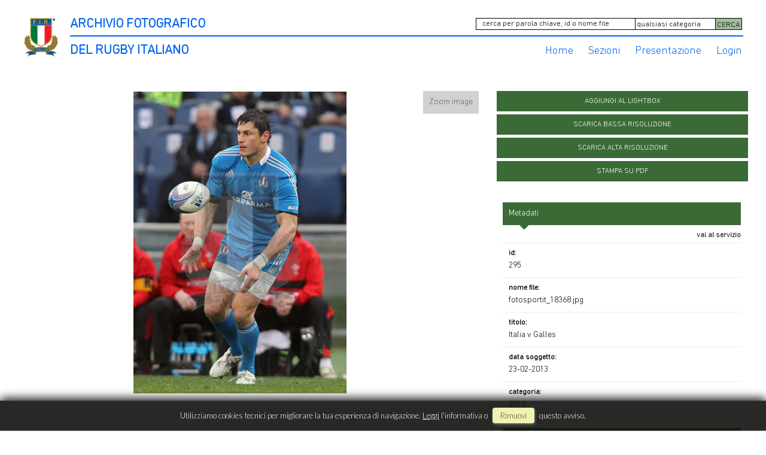

--- FILE ---
content_type: text/html; charset=UTF-8
request_url: https://archiviofotografico.federugby.it/item/it/1/295/Italia+v+Galles
body_size: 18275
content:
<!DOCTYPE html>
<html lang="it" xml:lang="it" >
<head>
<base href='https://archiviofotografico.federugby.it/theme/archiviofir/' />
<meta name="viewport" content="width=device-width, initial-scale=1"><meta charset='UTF-8'>
<meta http-equiv='X-UA-Compatible' content='IE=edge' />
<meta http-equiv='Content-Type' content='text/html; charset=UTF-8' />
<link 		type='image/ico'	 	href='https://archiviofotografico.federugby.it/favicon.ico' 		rel='icon' />
<link rel='alternate' href='https://archiviofotografico.federugby.it/item/it/1/295/Italia+v+Galles' hreflang='it'><meta name='google-site-verification' content='t9wHWc9zYYd_WgEeKXiAEbCitYb5ada8LJP5XIUiA0Q' /><link 		type='text/css'			href='43863combine.css?argv=[base64]' 								rel='stylesheet'  />
<script type='text/javascript'  data-cookieconsent='ignore'>var basePATH				= '/';var gallery_section		= '0';var layoutFolding			= 'Folden';var openItemIn				= 'windowdiv';var itemPopUpWidth			= '800';var currentLanguage		= 'it';var availableLanguages		= ['it'];var currentPage 			= '';var cummonFields			= 'title,subject_date';var totalPage 				= '';var isOwnedLighbox			= false;var isDeskUser				= '';var isRootUser				= '';var isBillingUser			= '';var isReportUser			= '';var isClient				= '';var isGuest				= '';var isPhotographer			= '';var isAgent				= '';var loggedin_section		= 'public';var loggedin_userUploadSection		= '';var lastOpened				= [];var ua_analytics			= '';var availableWidgets		= ['WidgetStaticImage','WidgetDynamicImage','WidgetTextBox'];var availableGallery		= null;var availableLightbox		= null;var useHierarchicalThesaurus	= '';var inEditMode					= '';var osType						= '';var isLoggedIn					= false;var userAccount				= '';var photographersCanUploadInPublic	=	0;</script><script 	type='text/javascript' 	 data-cookieconsent='ignore' 	src='https://archiviofotografico.federugby.it/43863combine.js?argv=[base64]'></script>
<script 	type='text/javascript' 	 data-cookieconsent='ignore'    src='../../java/lang/43863it.inc.js'></script>
<script 	type='text/javascript'  data-cookieconsent='ignore' 	 src='https://archiviofotografico.federugby.it/personal/sharebox.js'></script>
<title>Archivio FIR - Archivio fotografico Federazione Italiana Rugby > Foto RCH295: Italia v Galles</title><script language='javascript' data-cookieconsent='ignore'>window.jsonTemplate = {"_htmlSchema":null,"_browserObsolete":null,"_theme_chain":["archiviofir","momapix2019"],"_seoHomePageDescription":"Powered by MomaPIX digital asset management software","sessionCanManageCategory":false,"sessionCanManageGallery":false,"sessionCanToggleCart":false,"sessionCanEmbed":false,"sessionUserAccount":"","sessionUserId":null,"sessionUserName":null,"sessionUserEmail":null,"sessionUserTag":null,"sessionUserCanSaveAiConversations":0,"sessionCurrentCategory":null,"sessionFolding":"sparse","itemsInThisLightbox":null,"lightboxDetail":null,"totalReturned":null,"sessionHideHelpPopup":null,"sessionCanDownloadLow":true,"sessionCanDownloadHi":true,"sessionDirectSelling":false,"directSelling":false,"sessionCanUploadItems":false,"sessionCanUseApplet":false,"sessionSoVideo":null,"sessionSoAudio":null,"sessionSoText":null,"sessionSoOther":null,"sessionSoCopyrightfree":null,"sessionSoRoyaltyfree":null,"sessionSoRightmanaged":null,"sessionCreditBalance":0,"sessionFilterSplcategories":null,"sessionClickboard":0,"sessionLbClickboard":0,"sessionModalLogin":null,"sessionSelectMode":1,"cfgExpressCheckout":false,"cfgAccountName":"archiviofir","cfgItemIn":"windowdiv","cfgSoOrderBy":"date","cfgSoLogin":"and","cfgEnlargeSize":"and","cfgSoFolding":"sparse","cfgSoFilesize":null,"cfgSetupType":"enrolled","cfgSetupVersion":"plus","cfgSetupApikey":"0","cfgSetupLanguage":"IT","cfgHtml5Player":true,"cfgBannerText":null,"cfgAvailableItemsSize":"M","cfgFooterText":null,"cfgSetupId":"259521","cfgGallerySection":false,"cfgDefaultLanguage":"IT","cfgAvailableLanguages":"IT","cfgShowDownloadHistoryToClient":0,"cfgBaseURL":"https:\/\/archiviofotografico.federugby.it","cfgCommonFields":["title","subject_date"],"cfgRequestByEmail":0,"cfgUsePopupNotificationSound":"0","cfgCookiebotEnabled":false,"cfgShowEventEnlargedImage":0,"cfgBrowsableSection":{"public":["private","trash"]},"cfgDoNotAggregateInEvents":false,"cfgDoNotShowAggregatedItems":false,"cfgHiddenMetaFields":[],"cfgOrderMetaFields":[],"pageTitle":null,"theme":"archiviofir","onend":"if ($('viewitemdiv_header_295')) $('viewitemdiv_header_295').update('RCH295');$('body').writeAttribute('data-itemnumber','295');selector.item.isItemSelected('295');jsonTemplate.itemDetail = {\"id\":\"295\",\"id_remote\":\"0\",\"id_user\":\"2\",\"id_event\":\"3012\",\"id_parent\":\"0\",\"id_uri\":\"0\",\"id_storage\":\"21\",\"external_streamer\":\"\",\"object_name\":\"Italia v Galles\",\"supplier_account\":\"archiviofir\",\"authorbyline\":\"\",\"source\":\"\",\"copyrightnotice\":\"\",\"credit\":\"Daniele Resini\\\/fotosportit\",\"subject_date\":\"2013-02-23\",\"creation_date\":\"2013-02-23 00:00:00\",\"uploaded_date\":\"2022-07-17 15:15:14\",\"lastupdate_date\":\"2025-07-08 23:39:18\",\"category\":\"20F\",\"urgency\":\"0\",\"pin\":\"0\",\"splcategories\":\"\",\"location\":\"\",\"country\":\"\",\"state\":\"\",\"city\":\"\",\"position\":\"V\",\"xsize\":\"2223\",\"ysize\":\"3150\",\"lat\":\"0\",\"lng\":\"0\",\"archive\":\"photo\",\"section\":\"public\",\"license\":\"RM\",\"file_size\":\"1096\",\"file_name\":\"fotosportit_18368.jpg\",\"file_version\":\"0\",\"avl_version\":\"0\",\"file_extension\":\"jpg\",\"mime_type\":\"image\\\/jpeg\",\"order_number\":\"125.0\",\"reserved_to\":\"\",\"locked_to\":\"\",\"characters\":null,\"instructions\":\"\",\"price_multiplier\":\"1.00\",\"price_tarifname\":\"default\",\"copyrightstatus\":\"Copyrighted Work\",\"notes\":\"\",\"switchbox\":\"0\",\"iptcsync_date\":\"0000-00-00 00:00:00\",\"title\":\"Italia v Galles\",\"caption\":\"Sei Nazioni 2013, Roma, stadio Olimpico 23\\\/02\\\/2013, Italia v Galles, Alessandro Zanni.\",\"keyword\":\"\",\"id_connector\":\"259521\",\"itemsInSameEvent\":[{\"id\":\"224\",\"position\":\"O\",\"xsize\":\"2772\",\"ysize\":\"2196\",\"id_connector\":\"259521\",\"url_thumb_m\":\"https:\\\/\\\/d0.momapix.com\\\/archiviofir\\\/320004d9e00f1209772270fc48be7517ff515ea745533287be91cdd76e534ed14ea43\\\/Image224.jpg\",\"url_thumb_l\":\"https:\\\/\\\/d0.momapix.com\\\/archiviofir\\\/320004d9e00f1209772270fc48be7517ff515ea745533287be91cdd76e534ed14ea43\\\/Preview224.jpg\"},{\"id\":\"311\",\"position\":\"O\",\"xsize\":\"3500\",\"ysize\":\"2333\",\"id_connector\":\"259521\",\"url_thumb_m\":\"https:\\\/\\\/d1.momapix.com\\\/archiviofir\\\/320004023496fc886816d96851c574b182f989303b09fe121bda3f30065848ef06256\\\/Image311.jpg\",\"url_thumb_l\":\"https:\\\/\\\/d1.momapix.com\\\/archiviofir\\\/320004023496fc886816d96851c574b182f989303b09fe121bda3f30065848ef06256\\\/Preview311.jpg\"},{\"id\":\"310\",\"position\":\"O\",\"xsize\":\"2700\",\"ysize\":\"2208\",\"id_connector\":\"259521\",\"url_thumb_m\":\"https:\\\/\\\/d0.momapix.com\\\/archiviofir\\\/32000bd92dfa4056ab08ab263f781be0914c7769d0f8d42b8865d1810e72183e75e05\\\/Image310.jpg\",\"url_thumb_l\":\"https:\\\/\\\/d0.momapix.com\\\/archiviofir\\\/32000bd92dfa4056ab08ab263f781be0914c7769d0f8d42b8865d1810e72183e75e05\\\/Preview310.jpg\"},{\"id\":\"308\",\"position\":\"O\",\"xsize\":\"3150\",\"ysize\":\"2700\",\"id_connector\":\"259521\",\"url_thumb_m\":\"https:\\\/\\\/d0.momapix.com\\\/archiviofir\\\/320001441630ff6a2de479c7f972aed3c7487ea0328e50d418a38432adf2aa524e591\\\/Image308.jpg\",\"url_thumb_l\":\"https:\\\/\\\/d0.momapix.com\\\/archiviofir\\\/320001441630ff6a2de479c7f972aed3c7487ea0328e50d418a38432adf2aa524e591\\\/Preview308.jpg\"},{\"id\":\"307\",\"position\":\"O\",\"xsize\":\"2981\",\"ysize\":\"2525\",\"id_connector\":\"259521\",\"url_thumb_m\":\"https:\\\/\\\/d1.momapix.com\\\/archiviofir\\\/3200076c111b2bd901b6533af4a3ac4356d21701912bad9542b0b6c0246870438bac3\\\/Image307.jpg\",\"url_thumb_l\":\"https:\\\/\\\/d1.momapix.com\\\/archiviofir\\\/3200076c111b2bd901b6533af4a3ac4356d21701912bad9542b0b6c0246870438bac3\\\/Preview307.jpg\"},{\"id\":\"309\",\"position\":\"O\",\"xsize\":\"4344\",\"ysize\":\"2838\",\"id_connector\":\"259521\",\"url_thumb_m\":\"https:\\\/\\\/d1.momapix.com\\\/archiviofir\\\/320009c717444a18eef7b8a90e01c2f061cd081972c7dcf8bfeba2069475162e4957b\\\/Image309.jpg\",\"url_thumb_l\":\"https:\\\/\\\/d1.momapix.com\\\/archiviofir\\\/320009c717444a18eef7b8a90e01c2f061cd081972c7dcf8bfeba2069475162e4957b\\\/Preview309.jpg\"},{\"id\":\"306\",\"position\":\"O\",\"xsize\":\"3132\",\"ysize\":\"2460\",\"id_connector\":\"259521\",\"url_thumb_m\":\"https:\\\/\\\/d0.momapix.com\\\/archiviofir\\\/32000c648231de576e93d7cf0ed78dc7610ff22bcf862274e3154dcdaf7f09523c766\\\/Image306.jpg\",\"url_thumb_l\":\"https:\\\/\\\/d0.momapix.com\\\/archiviofir\\\/32000c648231de576e93d7cf0ed78dc7610ff22bcf862274e3154dcdaf7f09523c766\\\/Preview306.jpg\"},{\"id\":\"305\",\"position\":\"V\",\"xsize\":\"2389\",\"ysize\":\"2967\",\"id_connector\":\"259521\",\"url_thumb_m\":\"https:\\\/\\\/d1.momapix.com\\\/archiviofir\\\/32000e1b6e13f47863004998c399a154c0c01dc6a8b7566f0c2613e9c6aadf0ed4bbe\\\/Image305.jpg\",\"url_thumb_l\":\"https:\\\/\\\/d1.momapix.com\\\/archiviofir\\\/32000e1b6e13f47863004998c399a154c0c01dc6a8b7566f0c2613e9c6aadf0ed4bbe\\\/Preview305.jpg\"},{\"id\":\"303\",\"position\":\"V\",\"xsize\":\"2388\",\"ysize\":\"2928\",\"id_connector\":\"259521\",\"url_thumb_m\":\"https:\\\/\\\/d1.momapix.com\\\/archiviofir\\\/320007a49ae71be2511791c382d51c15bcf73819a3e8889f07f7f15be599980cff106\\\/Image303.jpg\",\"url_thumb_l\":\"https:\\\/\\\/d1.momapix.com\\\/archiviofir\\\/320007a49ae71be2511791c382d51c15bcf73819a3e8889f07f7f15be599980cff106\\\/Preview303.jpg\"},{\"id\":\"302\",\"position\":\"O\",\"xsize\":\"2365\",\"ysize\":\"2362\",\"id_connector\":\"259521\",\"url_thumb_m\":\"https:\\\/\\\/d0.momapix.com\\\/archiviofir\\\/32000c0bfa8620c812c92af47b618f5a1dca4bf818293b308a794a0dbdbca0abdb87e\\\/Image302.jpg\",\"url_thumb_l\":\"https:\\\/\\\/d0.momapix.com\\\/archiviofir\\\/32000c0bfa8620c812c92af47b618f5a1dca4bf818293b308a794a0dbdbca0abdb87e\\\/Preview302.jpg\"},{\"id\":\"304\",\"position\":\"V\",\"xsize\":\"1623\",\"ysize\":\"2079\",\"id_connector\":\"259521\",\"url_thumb_m\":\"https:\\\/\\\/d0.momapix.com\\\/archiviofir\\\/32000781858ecaab7be5a0b0088c79f07ce1253dde2ea51baf010283f324b667df64c\\\/Image304.jpg\",\"url_thumb_l\":\"https:\\\/\\\/d0.momapix.com\\\/archiviofir\\\/32000781858ecaab7be5a0b0088c79f07ce1253dde2ea51baf010283f324b667df64c\\\/Preview304.jpg\"},{\"id\":\"300\",\"position\":\"V\",\"xsize\":\"1247\",\"ysize\":\"1875\",\"id_connector\":\"259521\",\"url_thumb_m\":\"https:\\\/\\\/d0.momapix.com\\\/archiviofir\\\/3200029a78457fc06171267dcaacc14c092b493183813d4ee319716b3f872efe919d0\\\/Image300.jpg\",\"url_thumb_l\":\"https:\\\/\\\/d0.momapix.com\\\/archiviofir\\\/3200029a78457fc06171267dcaacc14c092b493183813d4ee319716b3f872efe919d0\\\/Preview300.jpg\"},{\"id\":\"301\",\"position\":\"V\",\"xsize\":\"1831\",\"ysize\":\"2736\",\"id_connector\":\"259521\",\"url_thumb_m\":\"https:\\\/\\\/d1.momapix.com\\\/archiviofir\\\/320009acb45a35122b23331df96cab3e74fd3a67315312198fda680b24036d0a89d4a\\\/Image301.jpg\",\"url_thumb_l\":\"https:\\\/\\\/d1.momapix.com\\\/archiviofir\\\/320009acb45a35122b23331df96cab3e74fd3a67315312198fda680b24036d0a89d4a\\\/Preview301.jpg\"},{\"id\":\"298\",\"position\":\"V\",\"xsize\":\"2101\",\"ysize\":\"3150\",\"id_connector\":\"259521\",\"url_thumb_m\":\"https:\\\/\\\/d0.momapix.com\\\/archiviofir\\\/32000c3f6440b372830d78221c0ef75da6c175a0956142ac84000859aed47832ce689\\\/Image298.jpg\",\"url_thumb_l\":\"https:\\\/\\\/d0.momapix.com\\\/archiviofir\\\/32000c3f6440b372830d78221c0ef75da6c175a0956142ac84000859aed47832ce689\\\/Preview298.jpg\"},{\"id\":\"297\",\"position\":\"V\",\"xsize\":\"2184\",\"ysize\":\"3044\",\"id_connector\":\"259521\",\"url_thumb_m\":\"https:\\\/\\\/d1.momapix.com\\\/archiviofir\\\/320008e25cbb74408f867a01cd1b3f7c56c7a85b4a014f7904c2a4bd7713dac71be5e\\\/Image297.jpg\",\"url_thumb_l\":\"https:\\\/\\\/d1.momapix.com\\\/archiviofir\\\/320008e25cbb74408f867a01cd1b3f7c56c7a85b4a014f7904c2a4bd7713dac71be5e\\\/Preview297.jpg\"},{\"id\":\"299\",\"position\":\"V\",\"xsize\":\"2336\",\"ysize\":\"3150\",\"id_connector\":\"259521\",\"url_thumb_m\":\"https:\\\/\\\/d1.momapix.com\\\/archiviofir\\\/32000b2708e0a654c7570a0cefe2569281b149c4d79fdf96b18a4ff30858bc56c2412\\\/Image299.jpg\",\"url_thumb_l\":\"https:\\\/\\\/d1.momapix.com\\\/archiviofir\\\/32000b2708e0a654c7570a0cefe2569281b149c4d79fdf96b18a4ff30858bc56c2412\\\/Preview299.jpg\"},{\"id\":\"295\",\"position\":\"V\",\"xsize\":\"2223\",\"ysize\":\"3150\",\"id_connector\":\"259521\",\"url_thumb_m\":\"https:\\\/\\\/d1.momapix.com\\\/archiviofir\\\/320000c7c4c4ae4c3a6d4f93dfc2de20d025f5d29333bdedf6f0ab3e119ca760fba02\\\/Image295.jpg\",\"url_thumb_l\":\"https:\\\/\\\/d1.momapix.com\\\/archiviofir\\\/320000c7c4c4ae4c3a6d4f93dfc2de20d025f5d29333bdedf6f0ab3e119ca760fba02\\\/Preview295.jpg\"},{\"id\":\"296\",\"position\":\"V\",\"xsize\":\"2086\",\"ysize\":\"3150\",\"id_connector\":\"259521\",\"url_thumb_m\":\"https:\\\/\\\/d0.momapix.com\\\/archiviofir\\\/32000ef0e76b6a4ffef2681ca842fd13c9130eb946c13cdf5962ae862349cfc5e4d96\\\/Image296.jpg\",\"url_thumb_l\":\"https:\\\/\\\/d0.momapix.com\\\/archiviofir\\\/32000ef0e76b6a4ffef2681ca842fd13c9130eb946c13cdf5962ae862349cfc5e4d96\\\/Preview296.jpg\"},{\"id\":\"294\",\"position\":\"V\",\"xsize\":\"2246\",\"ysize\":\"3150\",\"id_connector\":\"259521\",\"url_thumb_m\":\"https:\\\/\\\/d0.momapix.com\\\/archiviofir\\\/320008fb2e48f736ca13fb229db7c43d64991a9a965c7043c9289e70153cc03af813e\\\/Image294.jpg\",\"url_thumb_l\":\"https:\\\/\\\/d0.momapix.com\\\/archiviofir\\\/320008fb2e48f736ca13fb229db7c43d64991a9a965c7043c9289e70153cc03af813e\\\/Preview294.jpg\"},{\"id\":\"291\",\"position\":\"V\",\"xsize\":\"2734\",\"ysize\":\"3543\",\"id_connector\":\"259521\",\"url_thumb_m\":\"https:\\\/\\\/d1.momapix.com\\\/archiviofir\\\/32000e3c4ab5e8722913f4b5a21c2981cdd1976b470a343cc7698da4c561acf2ec123\\\/Image291.jpg\",\"url_thumb_l\":\"https:\\\/\\\/d1.momapix.com\\\/archiviofir\\\/32000e3c4ab5e8722913f4b5a21c2981cdd1976b470a343cc7698da4c561acf2ec123\\\/Preview291.jpg\"},{\"id\":\"292\",\"position\":\"V\",\"xsize\":\"2706\",\"ysize\":\"3543\",\"id_connector\":\"259521\",\"url_thumb_m\":\"https:\\\/\\\/d0.momapix.com\\\/archiviofir\\\/320007f777d37afc6d78208b1d63f74ca3f3698b7ec51788bd22e64c51618f9ad1ae0\\\/Image292.jpg\",\"url_thumb_l\":\"https:\\\/\\\/d0.momapix.com\\\/archiviofir\\\/320007f777d37afc6d78208b1d63f74ca3f3698b7ec51788bd22e64c51618f9ad1ae0\\\/Preview292.jpg\"},{\"id\":\"293\",\"position\":\"V\",\"xsize\":\"2881\",\"ysize\":\"3937\",\"id_connector\":\"259521\",\"url_thumb_m\":\"https:\\\/\\\/d1.momapix.com\\\/archiviofir\\\/32000313307f5c70a89a0284a1472784df67a7809a42518058fbdfd508db27461c63d\\\/Image293.jpg\",\"url_thumb_l\":\"https:\\\/\\\/d1.momapix.com\\\/archiviofir\\\/32000313307f5c70a89a0284a1472784df67a7809a42518058fbdfd508db27461c63d\\\/Preview293.jpg\"},{\"id\":\"290\",\"position\":\"O\",\"xsize\":\"3937\",\"ysize\":\"2430\",\"id_connector\":\"259521\",\"url_thumb_m\":\"https:\\\/\\\/d0.momapix.com\\\/archiviofir\\\/32000d2cc19544967201a0bc8591a8de3ad39b79ad7ec7f71e92e96908e9a2c288d51\\\/Image290.jpg\",\"url_thumb_l\":\"https:\\\/\\\/d0.momapix.com\\\/archiviofir\\\/32000d2cc19544967201a0bc8591a8de3ad39b79ad7ec7f71e92e96908e9a2c288d51\\\/Preview290.jpg\"},{\"id\":\"289\",\"position\":\"V\",\"xsize\":\"2588\",\"ysize\":\"3449\",\"id_connector\":\"259521\",\"url_thumb_m\":\"https:\\\/\\\/d1.momapix.com\\\/archiviofir\\\/32000557f9dd03beb187fd99d4983f7e5b469fcf5bd527b54b47847e553a14ed9593d\\\/Image289.jpg\",\"url_thumb_l\":\"https:\\\/\\\/d1.momapix.com\\\/archiviofir\\\/32000557f9dd03beb187fd99d4983f7e5b469fcf5bd527b54b47847e553a14ed9593d\\\/Preview289.jpg\"},{\"id\":\"288\",\"position\":\"V\",\"xsize\":\"2439\",\"ysize\":\"3150\",\"id_connector\":\"259521\",\"url_thumb_m\":\"https:\\\/\\\/d0.momapix.com\\\/archiviofir\\\/32000439717f2f4afb84f70ed3d876fc0655a229e981d9ac5161e6645eb50f2b268f2\\\/Image288.jpg\",\"url_thumb_l\":\"https:\\\/\\\/d0.momapix.com\\\/archiviofir\\\/32000439717f2f4afb84f70ed3d876fc0655a229e981d9ac5161e6645eb50f2b268f2\\\/Preview288.jpg\"},{\"id\":\"286\",\"position\":\"O\",\"xsize\":\"3558\",\"ysize\":\"2461\",\"id_connector\":\"259521\",\"url_thumb_m\":\"https:\\\/\\\/d0.momapix.com\\\/archiviofir\\\/32000c05be14aca65296e0a84233d5ed20cf0ffb2110247bebdf00d17076575951d8f\\\/Image286.jpg\",\"url_thumb_l\":\"https:\\\/\\\/d0.momapix.com\\\/archiviofir\\\/32000c05be14aca65296e0a84233d5ed20cf0ffb2110247bebdf00d17076575951d8f\\\/Preview286.jpg\"},{\"id\":\"285\",\"position\":\"V\",\"xsize\":\"3045\",\"ysize\":\"3150\",\"id_connector\":\"259521\",\"url_thumb_m\":\"https:\\\/\\\/d1.momapix.com\\\/archiviofir\\\/320005a2156d302695242240325c46e75df9e420b3e68bf8b63fff4edbc90951ab52b\\\/Image285.jpg\",\"url_thumb_l\":\"https:\\\/\\\/d1.momapix.com\\\/archiviofir\\\/320005a2156d302695242240325c46e75df9e420b3e68bf8b63fff4edbc90951ab52b\\\/Preview285.jpg\"},{\"id\":\"287\",\"position\":\"O\",\"xsize\":\"3150\",\"ysize\":\"2889\",\"id_connector\":\"259521\",\"url_thumb_m\":\"https:\\\/\\\/d1.momapix.com\\\/archiviofir\\\/32000dfe375826764b0230073944cb4cb7d888699d127eea09c8abff68db6d68383ca\\\/Image287.jpg\",\"url_thumb_l\":\"https:\\\/\\\/d1.momapix.com\\\/archiviofir\\\/32000dfe375826764b0230073944cb4cb7d888699d127eea09c8abff68db6d68383ca\\\/Preview287.jpg\"},{\"id\":\"283\",\"position\":\"V\",\"xsize\":\"2394\",\"ysize\":\"2430\",\"id_connector\":\"259521\",\"url_thumb_m\":\"https:\\\/\\\/d1.momapix.com\\\/archiviofir\\\/320007ba79ee61ce9d592beecb7ac2f7aeaef43c477cd3977de7bfc0912ad3493d405\\\/Image283.jpg\",\"url_thumb_l\":\"https:\\\/\\\/d1.momapix.com\\\/archiviofir\\\/320007ba79ee61ce9d592beecb7ac2f7aeaef43c477cd3977de7bfc0912ad3493d405\\\/Preview283.jpg\"},{\"id\":\"281\",\"position\":\"V\",\"xsize\":\"2771\",\"ysize\":\"2992\",\"id_connector\":\"259521\",\"url_thumb_m\":\"https:\\\/\\\/d1.momapix.com\\\/archiviofir\\\/32000849e947fe910edc9a33cb1c934d847b3d3d78b34725b3cb3a384caed46c0501d\\\/Image281.jpg\",\"url_thumb_l\":\"https:\\\/\\\/d1.momapix.com\\\/archiviofir\\\/32000849e947fe910edc9a33cb1c934d847b3d3d78b34725b3cb3a384caed46c0501d\\\/Preview281.jpg\"},{\"id\":\"282\",\"position\":\"O\",\"xsize\":\"3150\",\"ysize\":\"2293\",\"id_connector\":\"259521\",\"url_thumb_m\":\"https:\\\/\\\/d0.momapix.com\\\/archiviofir\\\/32000c1fa59ba77d46056e7aadd38d69457e6db75653b5313f602c63053c52410500d\\\/Image282.jpg\",\"url_thumb_l\":\"https:\\\/\\\/d0.momapix.com\\\/archiviofir\\\/32000c1fa59ba77d46056e7aadd38d69457e6db75653b5313f602c63053c52410500d\\\/Preview282.jpg\"},{\"id\":\"280\",\"position\":\"O\",\"xsize\":\"3307\",\"ysize\":\"2386\",\"id_connector\":\"259521\",\"url_thumb_m\":\"https:\\\/\\\/d0.momapix.com\\\/archiviofir\\\/3200040b2f476346dfed7d465ca9332d2f42f7717e6ecd480fc39b6b1a00b84f68377\\\/Image280.jpg\",\"url_thumb_l\":\"https:\\\/\\\/d0.momapix.com\\\/archiviofir\\\/3200040b2f476346dfed7d465ca9332d2f42f7717e6ecd480fc39b6b1a00b84f68377\\\/Preview280.jpg\"},{\"id\":\"279\",\"position\":\"V\",\"xsize\":\"2874\",\"ysize\":\"3216\",\"id_connector\":\"259521\",\"url_thumb_m\":\"https:\\\/\\\/d1.momapix.com\\\/archiviofir\\\/32000581b2780540462f15f900196c97a7969ea8234b9c5362e6d0dd2b09dccf28d3c\\\/Image279.jpg\",\"url_thumb_l\":\"https:\\\/\\\/d1.momapix.com\\\/archiviofir\\\/32000581b2780540462f15f900196c97a7969ea8234b9c5362e6d0dd2b09dccf28d3c\\\/Preview279.jpg\"},{\"id\":\"284\",\"position\":\"V\",\"xsize\":\"2256\",\"ysize\":\"2868\",\"id_connector\":\"259521\",\"url_thumb_m\":\"https:\\\/\\\/d0.momapix.com\\\/archiviofir\\\/3200048ec54e571c42f8c03424f7b8e2743cf31b4125f3c1681c9f0a74ca542257fe7\\\/Image284.jpg\",\"url_thumb_l\":\"https:\\\/\\\/d0.momapix.com\\\/archiviofir\\\/3200048ec54e571c42f8c03424f7b8e2743cf31b4125f3c1681c9f0a74ca542257fe7\\\/Preview284.jpg\"},{\"id\":\"277\",\"position\":\"O\",\"xsize\":\"3000\",\"ysize\":\"2000\",\"id_connector\":\"259521\",\"url_thumb_m\":\"https:\\\/\\\/d1.momapix.com\\\/archiviofir\\\/32000052c840b5636325e252c50fe2772bc728710f49ac9c5843a0eddfc3dfeef5ffc\\\/Image277.jpg\",\"url_thumb_l\":\"https:\\\/\\\/d1.momapix.com\\\/archiviofir\\\/32000052c840b5636325e252c50fe2772bc728710f49ac9c5843a0eddfc3dfeef5ffc\\\/Preview277.jpg\"},{\"id\":\"278\",\"position\":\"O\",\"xsize\":\"3000\",\"ysize\":\"2000\",\"id_connector\":\"259521\",\"url_thumb_m\":\"https:\\\/\\\/d0.momapix.com\\\/archiviofir\\\/320004a4050412d51e1df5f5d613c7907fed912fa4e0cb6c43e70f6de0170a1af6590\\\/Image278.jpg\",\"url_thumb_l\":\"https:\\\/\\\/d0.momapix.com\\\/archiviofir\\\/320004a4050412d51e1df5f5d613c7907fed912fa4e0cb6c43e70f6de0170a1af6590\\\/Preview278.jpg\"},{\"id\":\"275\",\"position\":\"O\",\"xsize\":\"2067\",\"ysize\":\"1377\",\"id_connector\":\"259521\",\"url_thumb_m\":\"https:\\\/\\\/d1.momapix.com\\\/archiviofir\\\/32000c54f93040ec56e7a04f014f54cbe2a50ccbfa957c93e596fee8e7f347c1f3054\\\/Image275.jpg\",\"url_thumb_l\":\"https:\\\/\\\/d1.momapix.com\\\/archiviofir\\\/32000c54f93040ec56e7a04f014f54cbe2a50ccbfa957c93e596fee8e7f347c1f3054\\\/Preview275.jpg\"},{\"id\":\"276\",\"position\":\"O\",\"xsize\":\"3000\",\"ysize\":\"2246\",\"id_connector\":\"259521\",\"url_thumb_m\":\"https:\\\/\\\/d0.momapix.com\\\/archiviofir\\\/32000bbc44841295e2d739c1851805337fce32e701180d8b7c39f73444dd5fa7ad889\\\/Image276.jpg\",\"url_thumb_l\":\"https:\\\/\\\/d0.momapix.com\\\/archiviofir\\\/32000bbc44841295e2d739c1851805337fce32e701180d8b7c39f73444dd5fa7ad889\\\/Preview276.jpg\"},{\"id\":\"274\",\"position\":\"O\",\"xsize\":\"2839\",\"ysize\":\"2017\",\"id_connector\":\"259521\",\"url_thumb_m\":\"https:\\\/\\\/d0.momapix.com\\\/archiviofir\\\/320007260ab5f5a855f06c9a35c6f9d3587aab2b3e05fb4c4a3baa95f59953c871467\\\/Image274.jpg\",\"url_thumb_l\":\"https:\\\/\\\/d0.momapix.com\\\/archiviofir\\\/320007260ab5f5a855f06c9a35c6f9d3587aab2b3e05fb4c4a3baa95f59953c871467\\\/Preview274.jpg\"},{\"id\":\"273\",\"position\":\"O\",\"xsize\":\"3000\",\"ysize\":\"2001\",\"id_connector\":\"259521\",\"url_thumb_m\":\"https:\\\/\\\/d1.momapix.com\\\/archiviofir\\\/320009525ce4b901380cb04e54d0c382c2cf1f182aed408470bf6e1650c3add522283\\\/Image273.jpg\",\"url_thumb_l\":\"https:\\\/\\\/d1.momapix.com\\\/archiviofir\\\/320009525ce4b901380cb04e54d0c382c2cf1f182aed408470bf6e1650c3add522283\\\/Preview273.jpg\"},{\"id\":\"272\",\"position\":\"O\",\"xsize\":\"2491\",\"ysize\":\"1732\",\"id_connector\":\"259521\",\"url_thumb_m\":\"https:\\\/\\\/d0.momapix.com\\\/archiviofir\\\/32000f1c8b9c390b2ac62124215eb926209c94824a475abfd0568963c1e08af979406\\\/Image272.jpg\",\"url_thumb_l\":\"https:\\\/\\\/d0.momapix.com\\\/archiviofir\\\/32000f1c8b9c390b2ac62124215eb926209c94824a475abfd0568963c1e08af979406\\\/Preview272.jpg\"},{\"id\":\"271\",\"position\":\"O\",\"xsize\":\"3000\",\"ysize\":\"2003\",\"id_connector\":\"259521\",\"url_thumb_m\":\"https:\\\/\\\/d1.momapix.com\\\/archiviofir\\\/32000b08d31ff4d4795fa7cf939bb0617a79107414c33fc3e125e30e0aee9e23afbaa\\\/Image271.jpg\",\"url_thumb_l\":\"https:\\\/\\\/d1.momapix.com\\\/archiviofir\\\/32000b08d31ff4d4795fa7cf939bb0617a79107414c33fc3e125e30e0aee9e23afbaa\\\/Preview271.jpg\"},{\"id\":\"270\",\"position\":\"V\",\"xsize\":\"1274\",\"ysize\":\"1633\",\"id_connector\":\"259521\",\"url_thumb_m\":\"https:\\\/\\\/d0.momapix.com\\\/archiviofir\\\/32000bb970479434f6d9592402427ec285e42a98ccdcf61889a354a21c599d69cd366\\\/Image270.jpg\",\"url_thumb_l\":\"https:\\\/\\\/d0.momapix.com\\\/archiviofir\\\/32000bb970479434f6d9592402427ec285e42a98ccdcf61889a354a21c599d69cd366\\\/Preview270.jpg\"},{\"id\":\"269\",\"position\":\"O\",\"xsize\":\"3000\",\"ysize\":\"2169\",\"id_connector\":\"259521\",\"url_thumb_m\":\"https:\\\/\\\/d1.momapix.com\\\/archiviofir\\\/3200047d0d65f6c48ccde1ef49a89eabc5492f2554f5a896e4bfaaa8c559e10fbaf13\\\/Image269.jpg\",\"url_thumb_l\":\"https:\\\/\\\/d1.momapix.com\\\/archiviofir\\\/3200047d0d65f6c48ccde1ef49a89eabc5492f2554f5a896e4bfaaa8c559e10fbaf13\\\/Preview269.jpg\"},{\"id\":\"225\",\"position\":\"O\",\"xsize\":\"3000\",\"ysize\":\"2154\",\"id_connector\":\"259521\",\"url_thumb_m\":\"https:\\\/\\\/d1.momapix.com\\\/archiviofir\\\/320004b78ee63947bb88dd4551614089ff915b7913fabe3ea42d51ef5e74ecd2df1c4\\\/Image225.jpg\",\"url_thumb_l\":\"https:\\\/\\\/d1.momapix.com\\\/archiviofir\\\/320004b78ee63947bb88dd4551614089ff915b7913fabe3ea42d51ef5e74ecd2df1c4\\\/Preview225.jpg\"},{\"id\":\"223\",\"position\":\"O\",\"xsize\":\"2142\",\"ysize\":\"1426\",\"id_connector\":\"259521\",\"url_thumb_m\":\"https:\\\/\\\/d1.momapix.com\\\/archiviofir\\\/32000e21adafe67e8718dcff40ccec330f01b4368b60413560d6b6df25ff022bfc3c7\\\/Image223.jpg\",\"url_thumb_l\":\"https:\\\/\\\/d1.momapix.com\\\/archiviofir\\\/32000e21adafe67e8718dcff40ccec330f01b4368b60413560d6b6df25ff022bfc3c7\\\/Preview223.jpg\"},{\"id\":\"222\",\"position\":\"O\",\"xsize\":\"2456\",\"ysize\":\"1751\",\"id_connector\":\"259521\",\"url_thumb_m\":\"https:\\\/\\\/d0.momapix.com\\\/archiviofir\\\/320002d730f855fa5cdf32ce70c0831b19593107ed80e318648ea70e78b5b240cfec7\\\/Image222.jpg\",\"url_thumb_l\":\"https:\\\/\\\/d0.momapix.com\\\/archiviofir\\\/320002d730f855fa5cdf32ce70c0831b19593107ed80e318648ea70e78b5b240cfec7\\\/Preview222.jpg\"},{\"id\":\"221\",\"position\":\"O\",\"xsize\":\"1860\",\"ysize\":\"1242\",\"id_connector\":\"259521\",\"url_thumb_m\":\"https:\\\/\\\/d1.momapix.com\\\/archiviofir\\\/320001cf7df5a214d34be706645bd736ca845d3429a025847568e4e567ec718c98bcf\\\/Image221.jpg\",\"url_thumb_l\":\"https:\\\/\\\/d1.momapix.com\\\/archiviofir\\\/320001cf7df5a214d34be706645bd736ca845d3429a025847568e4e567ec718c98bcf\\\/Preview221.jpg\"},{\"id\":\"219\",\"position\":\"O\",\"xsize\":\"2624\",\"ysize\":\"1751\",\"id_connector\":\"259521\",\"url_thumb_m\":\"https:\\\/\\\/d1.momapix.com\\\/archiviofir\\\/32000c0de154b75383d162f5e2ea171045a2ca49ac583d67a6d8aa45128fc928d014d\\\/Image219.jpg\",\"url_thumb_l\":\"https:\\\/\\\/d1.momapix.com\\\/archiviofir\\\/32000c0de154b75383d162f5e2ea171045a2ca49ac583d67a6d8aa45128fc928d014d\\\/Preview219.jpg\"},{\"id\":\"220\",\"position\":\"V\",\"xsize\":\"2557\",\"ysize\":\"3000\",\"id_connector\":\"259521\",\"url_thumb_m\":\"https:\\\/\\\/d0.momapix.com\\\/archiviofir\\\/32000b3e690f60f3130cf4393f29702050814411370c6e35d41b3db0ca4a017b0bdba\\\/Image220.jpg\",\"url_thumb_l\":\"https:\\\/\\\/d0.momapix.com\\\/archiviofir\\\/32000b3e690f60f3130cf4393f29702050814411370c6e35d41b3db0ca4a017b0bdba\\\/Preview220.jpg\"},{\"id\":\"217\",\"position\":\"O\",\"xsize\":\"3000\",\"ysize\":\"2058\",\"id_connector\":\"259521\",\"url_thumb_m\":\"https:\\\/\\\/d1.momapix.com\\\/archiviofir\\\/3200010344da14fa3cec1c50cf017ab210cf00ce198b33fe7fbf6f99e80505d776b75\\\/Image217.jpg\",\"url_thumb_l\":\"https:\\\/\\\/d1.momapix.com\\\/archiviofir\\\/3200010344da14fa3cec1c50cf017ab210cf00ce198b33fe7fbf6f99e80505d776b75\\\/Preview217.jpg\"},{\"id\":\"218\",\"position\":\"O\",\"xsize\":\"2315\",\"ysize\":\"1543\",\"id_connector\":\"259521\",\"url_thumb_m\":\"https:\\\/\\\/d0.momapix.com\\\/archiviofir\\\/32000d693125dcecb814317616448ab69457822e120b0ad600f295b1e0a4d2318b982\\\/Image218.jpg\",\"url_thumb_l\":\"https:\\\/\\\/d0.momapix.com\\\/archiviofir\\\/32000d693125dcecb814317616448ab69457822e120b0ad600f295b1e0a4d2318b982\\\/Preview218.jpg\"},{\"id\":\"216\",\"position\":\"O\",\"xsize\":\"3000\",\"ysize\":\"2000\",\"id_connector\":\"259521\",\"url_thumb_m\":\"https:\\\/\\\/d0.momapix.com\\\/archiviofir\\\/32000e9d9a6e3cae525f035fee8a27a35cb211440067b062aecb8f6e9a6d46acae42f\\\/Image216.jpg\",\"url_thumb_l\":\"https:\\\/\\\/d0.momapix.com\\\/archiviofir\\\/32000e9d9a6e3cae525f035fee8a27a35cb211440067b062aecb8f6e9a6d46acae42f\\\/Preview216.jpg\"},{\"id\":\"267\",\"position\":\"O\",\"xsize\":\"3000\",\"ysize\":\"2000\",\"id_connector\":\"259521\",\"url_thumb_m\":\"https:\\\/\\\/d1.momapix.com\\\/archiviofir\\\/320007546f756d81b996c19b55d58bbb6369046398988428832088f78d648028b8bc0\\\/Image267.jpg\",\"url_thumb_l\":\"https:\\\/\\\/d1.momapix.com\\\/archiviofir\\\/320007546f756d81b996c19b55d58bbb6369046398988428832088f78d648028b8bc0\\\/Preview267.jpg\"},{\"id\":\"268\",\"position\":\"O\",\"xsize\":\"3000\",\"ysize\":\"2002\",\"id_connector\":\"259521\",\"url_thumb_m\":\"https:\\\/\\\/d0.momapix.com\\\/archiviofir\\\/3200088abf9d9636a5fbafe36e5e0725a9f1e75a6eb476e87cadc51ed88408ca72d0a\\\/Image268.jpg\",\"url_thumb_l\":\"https:\\\/\\\/d0.momapix.com\\\/archiviofir\\\/3200088abf9d9636a5fbafe36e5e0725a9f1e75a6eb476e87cadc51ed88408ca72d0a\\\/Preview268.jpg\"},{\"id\":\"266\",\"position\":\"O\",\"xsize\":\"3000\",\"ysize\":\"2002\",\"id_connector\":\"259521\",\"url_thumb_m\":\"https:\\\/\\\/d0.momapix.com\\\/archiviofir\\\/32000573e03ae76e57c274e0f61911c927f60e07778b8d015fd3bf691881c132e184e\\\/Image266.jpg\",\"url_thumb_l\":\"https:\\\/\\\/d0.momapix.com\\\/archiviofir\\\/32000573e03ae76e57c274e0f61911c927f60e07778b8d015fd3bf691881c132e184e\\\/Preview266.jpg\"},{\"id\":\"265\",\"position\":\"V\",\"xsize\":\"1865\",\"ysize\":\"2394\",\"id_connector\":\"259521\",\"url_thumb_m\":\"https:\\\/\\\/d1.momapix.com\\\/archiviofir\\\/32000925a6f0e68bfe5650a3db0db4be940f7bb02ef7eb444dc582d08196c151cc7e2\\\/Image265.jpg\",\"url_thumb_l\":\"https:\\\/\\\/d1.momapix.com\\\/archiviofir\\\/32000925a6f0e68bfe5650a3db0db4be940f7bb02ef7eb444dc582d08196c151cc7e2\\\/Preview265.jpg\"},{\"id\":\"264\",\"position\":\"O\",\"xsize\":\"3000\",\"ysize\":\"2003\",\"id_connector\":\"259521\",\"url_thumb_m\":\"https:\\\/\\\/d0.momapix.com\\\/archiviofir\\\/32000bcd177e7f825b3695dd90438792c03f39f8dc3cee194ac99997a35543f081f9c\\\/Image264.jpg\",\"url_thumb_l\":\"https:\\\/\\\/d0.momapix.com\\\/archiviofir\\\/32000bcd177e7f825b3695dd90438792c03f39f8dc3cee194ac99997a35543f081f9c\\\/Preview264.jpg\"},{\"id\":\"262\",\"position\":\"O\",\"xsize\":\"3000\",\"ysize\":\"2000\",\"id_connector\":\"259521\",\"url_thumb_m\":\"https:\\\/\\\/d0.momapix.com\\\/archiviofir\\\/32000dd39246768ab99e24fdea81cd3e6c26b305db661bee08fb3d92c62c837a49360\\\/Image262.jpg\",\"url_thumb_l\":\"https:\\\/\\\/d0.momapix.com\\\/archiviofir\\\/32000dd39246768ab99e24fdea81cd3e6c26b305db661bee08fb3d92c62c837a49360\\\/Preview262.jpg\"},{\"id\":\"263\",\"position\":\"O\",\"xsize\":\"3000\",\"ysize\":\"2143\",\"id_connector\":\"259521\",\"url_thumb_m\":\"https:\\\/\\\/d1.momapix.com\\\/archiviofir\\\/32000c6885839dc6a02834b112af305ae3589628cf58fc6ba42c9ae544f7797cdd60d\\\/Image263.jpg\",\"url_thumb_l\":\"https:\\\/\\\/d1.momapix.com\\\/archiviofir\\\/32000c6885839dc6a02834b112af305ae3589628cf58fc6ba42c9ae544f7797cdd60d\\\/Preview263.jpg\"},{\"id\":\"261\",\"position\":\"O\",\"xsize\":\"3000\",\"ysize\":\"2143\",\"id_connector\":\"259521\",\"url_thumb_m\":\"https:\\\/\\\/d1.momapix.com\\\/archiviofir\\\/320003d2746c102b2ede39002dd906e97873fa0e97eb305f9a22d58a3ce2a5d974894\\\/Image261.jpg\",\"url_thumb_l\":\"https:\\\/\\\/d1.momapix.com\\\/archiviofir\\\/320003d2746c102b2ede39002dd906e97873fa0e97eb305f9a22d58a3ce2a5d974894\\\/Preview261.jpg\"},{\"id\":\"257\",\"position\":\"O\",\"xsize\":\"3000\",\"ysize\":\"2036\",\"id_connector\":\"259521\",\"url_thumb_m\":\"https:\\\/\\\/d1.momapix.com\\\/archiviofir\\\/32000e1bcfb5b4db6f01955765f9bc64a777aaf7f7a52d4cc91ac48816ce2c72c0b72\\\/Image257.jpg\",\"url_thumb_l\":\"https:\\\/\\\/d1.momapix.com\\\/archiviofir\\\/32000e1bcfb5b4db6f01955765f9bc64a777aaf7f7a52d4cc91ac48816ce2c72c0b72\\\/Preview257.jpg\"},{\"id\":\"258\",\"position\":\"O\",\"xsize\":\"3000\",\"ysize\":\"2000\",\"id_connector\":\"259521\",\"url_thumb_m\":\"https:\\\/\\\/d0.momapix.com\\\/archiviofir\\\/32000163f03317cfaddf5165819846bc63b574868faccafc4b5b7835b4226eb8c320b\\\/Image258.jpg\",\"url_thumb_l\":\"https:\\\/\\\/d0.momapix.com\\\/archiviofir\\\/32000163f03317cfaddf5165819846bc63b574868faccafc4b5b7835b4226eb8c320b\\\/Preview258.jpg\"},{\"id\":\"260\",\"position\":\"O\",\"xsize\":\"2796\",\"ysize\":\"2025\",\"id_connector\":\"259521\",\"url_thumb_m\":\"https:\\\/\\\/d0.momapix.com\\\/archiviofir\\\/3200008018347b7bbae8a6cd68a0218c585c70a0d0f3ffdc99303758978139fe4a47d\\\/Image260.jpg\",\"url_thumb_l\":\"https:\\\/\\\/d0.momapix.com\\\/archiviofir\\\/3200008018347b7bbae8a6cd68a0218c585c70a0d0f3ffdc99303758978139fe4a47d\\\/Preview260.jpg\"},{\"id\":\"256\",\"position\":\"O\",\"xsize\":\"2848\",\"ysize\":\"1879\",\"id_connector\":\"259521\",\"url_thumb_m\":\"https:\\\/\\\/d0.momapix.com\\\/archiviofir\\\/32000fe403ed65dc38849c4655af2af06ba5256394e971f338615551123c57a0ce263\\\/Image256.jpg\",\"url_thumb_l\":\"https:\\\/\\\/d0.momapix.com\\\/archiviofir\\\/32000fe403ed65dc38849c4655af2af06ba5256394e971f338615551123c57a0ce263\\\/Preview256.jpg\"},{\"id\":\"259\",\"position\":\"V\",\"xsize\":\"2000\",\"ysize\":\"3000\",\"id_connector\":\"259521\",\"url_thumb_m\":\"https:\\\/\\\/d1.momapix.com\\\/archiviofir\\\/32000128814a366529de1630371edf79bdfa8f0d3e7fb9b5ff46142b56f3faf0e844e\\\/Image259.jpg\",\"url_thumb_l\":\"https:\\\/\\\/d1.momapix.com\\\/archiviofir\\\/32000128814a366529de1630371edf79bdfa8f0d3e7fb9b5ff46142b56f3faf0e844e\\\/Preview259.jpg\"},{\"id\":\"255\",\"position\":\"O\",\"xsize\":\"3000\",\"ysize\":\"2000\",\"id_connector\":\"259521\",\"url_thumb_m\":\"https:\\\/\\\/d1.momapix.com\\\/archiviofir\\\/3200065b63eb7d3f16f6d13f38159c4441dd846354b36b9d87599163bda9a4e329f8f\\\/Image255.jpg\",\"url_thumb_l\":\"https:\\\/\\\/d1.momapix.com\\\/archiviofir\\\/3200065b63eb7d3f16f6d13f38159c4441dd846354b36b9d87599163bda9a4e329f8f\\\/Preview255.jpg\"},{\"id\":\"254\",\"position\":\"O\",\"xsize\":\"3000\",\"ysize\":\"2141\",\"id_connector\":\"259521\",\"url_thumb_m\":\"https:\\\/\\\/d0.momapix.com\\\/archiviofir\\\/32000819a17e3fc0f7b6fac2ba347eb40d195017f36b98cb371b1dcf955bb347bfc67\\\/Image254.jpg\",\"url_thumb_l\":\"https:\\\/\\\/d0.momapix.com\\\/archiviofir\\\/32000819a17e3fc0f7b6fac2ba347eb40d195017f36b98cb371b1dcf955bb347bfc67\\\/Preview254.jpg\"},{\"id\":\"253\",\"position\":\"O\",\"xsize\":\"2483\",\"ysize\":\"1654\",\"id_connector\":\"259521\",\"url_thumb_m\":\"https:\\\/\\\/d1.momapix.com\\\/archiviofir\\\/32000e87b28d1ff13974fdf3fcf305e9b6bf03a3c55e989363263862c0b96f14ca92b\\\/Image253.jpg\",\"url_thumb_l\":\"https:\\\/\\\/d1.momapix.com\\\/archiviofir\\\/32000e87b28d1ff13974fdf3fcf305e9b6bf03a3c55e989363263862c0b96f14ca92b\\\/Preview253.jpg\"},{\"id\":\"252\",\"position\":\"O\",\"xsize\":\"1875\",\"ysize\":\"1355\",\"id_connector\":\"259521\",\"url_thumb_m\":\"https:\\\/\\\/d0.momapix.com\\\/archiviofir\\\/320000e4063c39c8ad06e5edc70f66d1b48a5ed83cae8d18a12a318a64695ee8c92da\\\/Image252.jpg\",\"url_thumb_l\":\"https:\\\/\\\/d0.momapix.com\\\/archiviofir\\\/320000e4063c39c8ad06e5edc70f66d1b48a5ed83cae8d18a12a318a64695ee8c92da\\\/Preview252.jpg\"},{\"id\":\"251\",\"position\":\"O\",\"xsize\":\"2604\",\"ysize\":\"1734\",\"id_connector\":\"259521\",\"url_thumb_m\":\"https:\\\/\\\/d1.momapix.com\\\/archiviofir\\\/32000629f00dcc214d745c56059e983c4aef27aec02508f12a3d0f1cd2b8ad9d5a372\\\/Image251.jpg\",\"url_thumb_l\":\"https:\\\/\\\/d1.momapix.com\\\/archiviofir\\\/32000629f00dcc214d745c56059e983c4aef27aec02508f12a3d0f1cd2b8ad9d5a372\\\/Preview251.jpg\"},{\"id\":\"250\",\"position\":\"O\",\"xsize\":\"3000\",\"ysize\":\"2045\",\"id_connector\":\"259521\",\"url_thumb_m\":\"https:\\\/\\\/d0.momapix.com\\\/archiviofir\\\/32000746ebf9728020d5ca574f5fbca610aa6570c813f8307e20420fb19b57c516889\\\/Image250.jpg\",\"url_thumb_l\":\"https:\\\/\\\/d0.momapix.com\\\/archiviofir\\\/32000746ebf9728020d5ca574f5fbca610aa6570c813f8307e20420fb19b57c516889\\\/Preview250.jpg\"},{\"id\":\"248\",\"position\":\"O\",\"xsize\":\"3000\",\"ysize\":\"2000\",\"id_connector\":\"259521\",\"url_thumb_m\":\"https:\\\/\\\/d0.momapix.com\\\/archiviofir\\\/320003028bf1f53777123aa159c84c455e87d824b5c1df561e2a219aaf79e02d2991f\\\/Image248.jpg\",\"url_thumb_l\":\"https:\\\/\\\/d0.momapix.com\\\/archiviofir\\\/320003028bf1f53777123aa159c84c455e87d824b5c1df561e2a219aaf79e02d2991f\\\/Preview248.jpg\"},{\"id\":\"247\",\"position\":\"O\",\"xsize\":\"3000\",\"ysize\":\"2000\",\"id_connector\":\"259521\",\"url_thumb_m\":\"https:\\\/\\\/d1.momapix.com\\\/archiviofir\\\/32000ec228878e97a281737f7e1244292aa1b4f31807d254396b32417f65ddcb9814e\\\/Image247.jpg\",\"url_thumb_l\":\"https:\\\/\\\/d1.momapix.com\\\/archiviofir\\\/32000ec228878e97a281737f7e1244292aa1b4f31807d254396b32417f65ddcb9814e\\\/Preview247.jpg\"},{\"id\":\"249\",\"position\":\"O\",\"xsize\":\"3000\",\"ysize\":\"2000\",\"id_connector\":\"259521\",\"url_thumb_m\":\"https:\\\/\\\/d1.momapix.com\\\/archiviofir\\\/32000fd18460b50c3f1704bef7413c5bdd78a87128e177df59e3a2af252256d078573\\\/Image249.jpg\",\"url_thumb_l\":\"https:\\\/\\\/d1.momapix.com\\\/archiviofir\\\/32000fd18460b50c3f1704bef7413c5bdd78a87128e177df59e3a2af252256d078573\\\/Preview249.jpg\"},{\"id\":\"246\",\"position\":\"O\",\"xsize\":\"3000\",\"ysize\":\"2092\",\"id_connector\":\"259521\",\"url_thumb_m\":\"https:\\\/\\\/d0.momapix.com\\\/archiviofir\\\/3200063de3276bf247eb970ae10a3ad5ce0849b5c325b0ffab3e3cc13e13f7c0d2764\\\/Image246.jpg\",\"url_thumb_l\":\"https:\\\/\\\/d0.momapix.com\\\/archiviofir\\\/3200063de3276bf247eb970ae10a3ad5ce0849b5c325b0ffab3e3cc13e13f7c0d2764\\\/Preview246.jpg\"},{\"id\":\"245\",\"position\":\"O\",\"xsize\":\"2897\",\"ysize\":\"2787\",\"id_connector\":\"259521\",\"url_thumb_m\":\"https:\\\/\\\/d1.momapix.com\\\/archiviofir\\\/32000bd790cb8a3e92709682a4750057bfc0b1a45497a895b296a9e2fbea487e3dfc0\\\/Image245.jpg\",\"url_thumb_l\":\"https:\\\/\\\/d1.momapix.com\\\/archiviofir\\\/32000bd790cb8a3e92709682a4750057bfc0b1a45497a895b296a9e2fbea487e3dfc0\\\/Preview245.jpg\"},{\"id\":\"244\",\"position\":\"O\",\"xsize\":\"2951\",\"ysize\":\"1963\",\"id_connector\":\"259521\",\"url_thumb_m\":\"https:\\\/\\\/d0.momapix.com\\\/archiviofir\\\/3200008b4bd58f1ca924324ec2cfe394f403cc076475d2de211bd778c5d0aeca8c5b7\\\/Image244.jpg\",\"url_thumb_l\":\"https:\\\/\\\/d0.momapix.com\\\/archiviofir\\\/3200008b4bd58f1ca924324ec2cfe394f403cc076475d2de211bd778c5d0aeca8c5b7\\\/Preview244.jpg\"},{\"id\":\"243\",\"position\":\"V\",\"xsize\":\"1508\",\"ysize\":\"2265\",\"id_connector\":\"259521\",\"url_thumb_m\":\"https:\\\/\\\/d1.momapix.com\\\/archiviofir\\\/32000eb4ebd353739aa0efe7831d0fb9292bcffd181cf6ce3cf4a6c21c3b6d2f5db7d\\\/Image243.jpg\",\"url_thumb_l\":\"https:\\\/\\\/d1.momapix.com\\\/archiviofir\\\/32000eb4ebd353739aa0efe7831d0fb9292bcffd181cf6ce3cf4a6c21c3b6d2f5db7d\\\/Preview243.jpg\"},{\"id\":\"242\",\"position\":\"O\",\"xsize\":\"3477\",\"ysize\":\"2318\",\"id_connector\":\"259521\",\"url_thumb_m\":\"https:\\\/\\\/d0.momapix.com\\\/archiviofir\\\/32000878d42d42dd510e141abb9ae07640b910c0750e35f216506c4ee9a909c482cd8\\\/Image242.jpg\",\"url_thumb_l\":\"https:\\\/\\\/d0.momapix.com\\\/archiviofir\\\/32000878d42d42dd510e141abb9ae07640b910c0750e35f216506c4ee9a909c482cd8\\\/Preview242.jpg\"},{\"id\":\"241\",\"position\":\"O\",\"xsize\":\"3701\",\"ysize\":\"2467\",\"id_connector\":\"259521\",\"url_thumb_m\":\"https:\\\/\\\/d1.momapix.com\\\/archiviofir\\\/320003175bed87a8d70d01c4bbb11891ea7787dc965a7796a4c84c77e6e43ae706291\\\/Image241.jpg\",\"url_thumb_l\":\"https:\\\/\\\/d1.momapix.com\\\/archiviofir\\\/320003175bed87a8d70d01c4bbb11891ea7787dc965a7796a4c84c77e6e43ae706291\\\/Preview241.jpg\"},{\"id\":\"240\",\"position\":\"O\",\"xsize\":\"3189\",\"ysize\":\"2126\",\"id_connector\":\"259521\",\"url_thumb_m\":\"https:\\\/\\\/d0.momapix.com\\\/archiviofir\\\/320000eacfd4a0856b67d64ce449caa741c52dc37d59b210b61eefced781bca2dd5b7\\\/Image240.jpg\",\"url_thumb_l\":\"https:\\\/\\\/d0.momapix.com\\\/archiviofir\\\/320000eacfd4a0856b67d64ce449caa741c52dc37d59b210b61eefced781bca2dd5b7\\\/Preview240.jpg\"},{\"id\":\"237\",\"position\":\"V\",\"xsize\":\"2239\",\"ysize\":\"2832\",\"id_connector\":\"259521\",\"url_thumb_m\":\"https:\\\/\\\/d1.momapix.com\\\/archiviofir\\\/32000a351aa8e00d3fa27cf39cb94354057980f855c7f7379ac9d718d9527c7e4181c\\\/Image237.jpg\",\"url_thumb_l\":\"https:\\\/\\\/d1.momapix.com\\\/archiviofir\\\/32000a351aa8e00d3fa27cf39cb94354057980f855c7f7379ac9d718d9527c7e4181c\\\/Preview237.jpg\"},{\"id\":\"239\",\"position\":\"O\",\"xsize\":\"3804\",\"ysize\":\"2279\",\"id_connector\":\"259521\",\"url_thumb_m\":\"https:\\\/\\\/d1.momapix.com\\\/archiviofir\\\/32000955f701506f7ad95c53ba66dcc7a7f3428ea9835262ebe9075827ff7668947df\\\/Image239.jpg\",\"url_thumb_l\":\"https:\\\/\\\/d1.momapix.com\\\/archiviofir\\\/32000955f701506f7ad95c53ba66dcc7a7f3428ea9835262ebe9075827ff7668947df\\\/Preview239.jpg\"},{\"id\":\"238\",\"position\":\"V\",\"xsize\":\"1539\",\"ysize\":\"2217\",\"id_connector\":\"259521\",\"url_thumb_m\":\"https:\\\/\\\/d0.momapix.com\\\/archiviofir\\\/3200096eccafe3f431d77db2dd7aa9068152b06082b4889953b3013402bd2e3a3e039\\\/Image238.jpg\",\"url_thumb_l\":\"https:\\\/\\\/d0.momapix.com\\\/archiviofir\\\/3200096eccafe3f431d77db2dd7aa9068152b06082b4889953b3013402bd2e3a3e039\\\/Preview238.jpg\"},{\"id\":\"236\",\"position\":\"V\",\"xsize\":\"1567\",\"ysize\":\"2320\",\"id_connector\":\"259521\",\"url_thumb_m\":\"https:\\\/\\\/d0.momapix.com\\\/archiviofir\\\/32000757cb776fad996782e2013e9c1b8f6dc6df6409ee1571ff2e1f994d480e5ee5b\\\/Image236.jpg\",\"url_thumb_l\":\"https:\\\/\\\/d0.momapix.com\\\/archiviofir\\\/32000757cb776fad996782e2013e9c1b8f6dc6df6409ee1571ff2e1f994d480e5ee5b\\\/Preview236.jpg\"},{\"id\":\"235\",\"position\":\"V\",\"xsize\":\"1854\",\"ysize\":\"2119\",\"id_connector\":\"259521\",\"url_thumb_m\":\"https:\\\/\\\/d1.momapix.com\\\/archiviofir\\\/320002db0b80316d32a177011babf8ca4bf32e2d0ad9fcc4abc2897af34961b1e99b3\\\/Image235.jpg\",\"url_thumb_l\":\"https:\\\/\\\/d1.momapix.com\\\/archiviofir\\\/320002db0b80316d32a177011babf8ca4bf32e2d0ad9fcc4abc2897af34961b1e99b3\\\/Preview235.jpg\"},{\"id\":\"234\",\"position\":\"O\",\"xsize\":\"2238\",\"ysize\":\"1492\",\"id_connector\":\"259521\",\"url_thumb_m\":\"https:\\\/\\\/d0.momapix.com\\\/archiviofir\\\/320005f8c9540e23b5662b5556513d66e42c56e841628f64676aba1465a63a11e3da5\\\/Image234.jpg\",\"url_thumb_l\":\"https:\\\/\\\/d0.momapix.com\\\/archiviofir\\\/320005f8c9540e23b5662b5556513d66e42c56e841628f64676aba1465a63a11e3da5\\\/Preview234.jpg\"},{\"id\":\"232\",\"position\":\"V\",\"xsize\":\"1920\",\"ysize\":\"2670\",\"id_connector\":\"259521\",\"url_thumb_m\":\"https:\\\/\\\/d0.momapix.com\\\/archiviofir\\\/320007a961b65b9c8f99611c6e85368ecc76863e45091613ccb5ee73c2adeaefb13b1\\\/Image232.jpg\",\"url_thumb_l\":\"https:\\\/\\\/d0.momapix.com\\\/archiviofir\\\/320007a961b65b9c8f99611c6e85368ecc76863e45091613ccb5ee73c2adeaefb13b1\\\/Preview232.jpg\"},{\"id\":\"233\",\"position\":\"V\",\"xsize\":\"1626\",\"ysize\":\"2273\",\"id_connector\":\"259521\",\"url_thumb_m\":\"https:\\\/\\\/d1.momapix.com\\\/archiviofir\\\/320009f7f8088f1a33b5e5dde36f00b05538d1bf5c327b4f18cdf87bb9c8f83c0d5cb\\\/Image233.jpg\",\"url_thumb_l\":\"https:\\\/\\\/d1.momapix.com\\\/archiviofir\\\/320009f7f8088f1a33b5e5dde36f00b05538d1bf5c327b4f18cdf87bb9c8f83c0d5cb\\\/Preview233.jpg\"},{\"id\":\"230\",\"position\":\"O\",\"xsize\":\"2884\",\"ysize\":\"1923\",\"id_connector\":\"259521\",\"url_thumb_m\":\"https:\\\/\\\/d0.momapix.com\\\/archiviofir\\\/320004556722970bcdd1b00d7df917756d7b114f95cce9ff0ca73f577ea4a924249a0\\\/Image230.jpg\",\"url_thumb_l\":\"https:\\\/\\\/d0.momapix.com\\\/archiviofir\\\/320004556722970bcdd1b00d7df917756d7b114f95cce9ff0ca73f577ea4a924249a0\\\/Preview230.jpg\"},{\"id\":\"231\",\"position\":\"O\",\"xsize\":\"2937\",\"ysize\":\"1958\",\"id_connector\":\"259521\",\"url_thumb_m\":\"https:\\\/\\\/d1.momapix.com\\\/archiviofir\\\/3200058bb3e9113a9801a712877f924eb4714a5801c3b91a1428feeecb453c5d3b016\\\/Image231.jpg\",\"url_thumb_l\":\"https:\\\/\\\/d1.momapix.com\\\/archiviofir\\\/3200058bb3e9113a9801a712877f924eb4714a5801c3b91a1428feeecb453c5d3b016\\\/Preview231.jpg\"},{\"id\":\"229\",\"position\":\"O\",\"xsize\":\"3423\",\"ysize\":\"2277\",\"id_connector\":\"259521\",\"url_thumb_m\":\"https:\\\/\\\/d1.momapix.com\\\/archiviofir\\\/32000f2e0b63b4dafb2589e4290fe035674abd3aad601b91a6526112c33025a78c6c5\\\/Image229.jpg\",\"url_thumb_l\":\"https:\\\/\\\/d1.momapix.com\\\/archiviofir\\\/32000f2e0b63b4dafb2589e4290fe035674abd3aad601b91a6526112c33025a78c6c5\\\/Preview229.jpg\"},{\"id\":\"228\",\"position\":\"V\",\"xsize\":\"1653\",\"ysize\":\"2421\",\"id_connector\":\"259521\",\"url_thumb_m\":\"https:\\\/\\\/d0.momapix.com\\\/archiviofir\\\/32000c217fdc1f12b929d0358814e85b2320e9e944ea6905cd1a3a3f9239ad78ef420\\\/Image228.jpg\",\"url_thumb_l\":\"https:\\\/\\\/d0.momapix.com\\\/archiviofir\\\/32000c217fdc1f12b929d0358814e85b2320e9e944ea6905cd1a3a3f9239ad78ef420\\\/Preview228.jpg\"},{\"id\":\"227\",\"position\":\"V\",\"xsize\":\"1508\",\"ysize\":\"2112\",\"id_connector\":\"259521\",\"url_thumb_m\":\"https:\\\/\\\/d1.momapix.com\\\/archiviofir\\\/320001d65ac41cb4e5507f6b1bbcd9f3efcb6fe80b3b5365f32f313d8e0f9ebafa6f5\\\/Image227.jpg\",\"url_thumb_l\":\"https:\\\/\\\/d1.momapix.com\\\/archiviofir\\\/320001d65ac41cb4e5507f6b1bbcd9f3efcb6fe80b3b5365f32f313d8e0f9ebafa6f5\\\/Preview227.jpg\"},{\"id\":\"226\",\"position\":\"O\",\"xsize\":\"3211\",\"ysize\":\"2136\",\"id_connector\":\"259521\",\"url_thumb_m\":\"https:\\\/\\\/d0.momapix.com\\\/archiviofir\\\/320004ca8095055d486d2ecbbe7b23ec2ced943d888efd1090ca05fd9fee42c8f60ff\\\/Image226.jpg\",\"url_thumb_l\":\"https:\\\/\\\/d0.momapix.com\\\/archiviofir\\\/320004ca8095055d486d2ecbbe7b23ec2ced943d888efd1090ca05fd9fee42c8f60ff\\\/Preview226.jpg\"}],\"b64_id\":\"0x6365665a335a32765839756f6f6437514638464c59666f53656764714a6a473256632f5247724e374b75383d\"};setTimeout(\"if ($('viewitemdiv_295')) $('viewitemdiv_295').focus();\",50);document.observe('dom:loaded',function () { fixHeightConteinerOfTabLabel(); $('body').writeAttribute('data-oi','samewindow');});","searchOn":"momasearch","requestCurrentEnd":"frontend","currency":"EUR","availableLightbox":null,"title":"","hashkey":null,"cfgBrowserHistoryEnable":true,"cfgBrowseByCategoryInSection":true,"cfgNoendScrolling":0,"cfgPreviewThumbSize":250,"cfgEnableActiveLightbox":null,"cfgEnableUsersWithDataDeletion":1,"cfgKeywordSeparetor":",","cfgAvailablesJoinTables":"","itemsInCart":[],"cfgSphinxFacetHierarchy":false,"cfgPreviewContextMenuEnable":false,"cfgOnmouseoverEnlarge":false,"cfgOnmouseoverEnlargeSize":400,"cfgSconnectImageMaxSize":"20000000","cfgSconnectImageMinSize":null,"cfgEcommerceTaxDefault":22,"cfgEcommerceTaxNotIncluded":0,"cfgEnableNegotiations":"0","cfgUsernameField":"login","cfgDateSeparator":"-","cfgTokenizeKeywords":false,"cfgPhotographerCanEditOwnedInPublic":false,"cfgAutomaticPwOnRegistration":false,"cfgAvailableFields":"[\"title\",\"subject_date\",\"state\",\"caption\",\"category\",\"city\",\"copyrightnotice\",\"copyrightstatus\",\"country\",\"credit\",\"instructions\",\"keyword\",\"location\",\"source\",\"creation_date\",\"object_name\",\"locked_to\",\"reserved_to\",\"transmission_reference\",\"urgency\",\"price_multiplier\",\"price_tarifname\",\"notes\"]","cfgSideBarEnable":true,"cfgGdprenable":true,"cfgOnContextMenu":false,"cfgOnPreviewContextMenu":false,"cfgEnableDragAndDropOfPreview":false,"cfgItemTransition":"fade","cfgKeywordSelector":"singlekey","cfgAutosuggest":0,"cfgToolbarLinks":"[{\"name\":\"home\",\"type\":\"page\"},{\"name\":\"archive\",\"type\":\"page\"},{\"name\":\"galleries\",\"type\":\"page\"},{\"name\":\"lightboxes\",\"type\":\"page\"},{\"name\":\"cart\",\"type\":\"page\"},{\"name\":\"presentation\",\"type\":\"dynamic\"},{\"name\":\"login\",\"type\":\"page\"}]","cfgWizarBgImage":null,"cfgSetupWizarCompleted":true,"cfgServerEventUpload":"1","cfgPwStrenght":{"guest":"0","client":"0","photographer":"0","desk":"0"},"cfgCurrency":"EUR","cfgMainCurrency":"EUR","totalPage":null,"totalResult":null,"sessionCurrentLightbox":null,"sessionCurrentGallery":null,"sessionSoPhoto":null,"cfgIsDam":false,"cfgSpecialThumbnailDimension":"0","cfgSocialbookmarking":0,"cfgAnimateEventCover":0,"cfgRepositoryURL":"","cfgDateFormat":"euro","cfgEnableDragAndDropOfThumbnails":false,"root_theme":"momapix2019","requestGroupby":[],"requestArray":[],"requestNamePage":"item","requestNameSubPage":null,"requestItemsPerPage":16,"requestItemsSize":"M","requestTypeofView":null,"requestEventOrder":"date","requestLayoutFolding":"Folden","requestLayoutCaptioning":"Medium","requestCurrentPage":"1","requestCurrentLanguage":"IT","requestSearchBar":"","requestCategory":null,"requestdbLanguage":"it","requestViewMode":null,"requestSearchMode":null,"sessionLastURL":"\/item\/it\/1\/295","sessionItemPageProtected":false,"sessionNeedAdminPanel":false,"sessionIsLoggedin":false,"sessionIsDeskUser":false,"sessionIsClient":false,"sessionIsGuest":false,"sessionIsPhotographer":false,"sessionCanManageLightbox":false,"cfgAdvSearchesSentByPost":0,"cfgEnableTcal":1,"cfgSetupAiTagging":"0","cfgSetupAifr":"0","cfgSetupAiFaceRecognition":null,"cfgSetupAiMetadataExtractor":"0","requestDistinctLicence":["RM"],"requestDistinctArchive":["photo"],"cfgCategories":[{"id":"3","empty":false,"id_parent":"2","code":"NZN","description":"nazionali seniores maschili","children":[{"id":"117","empty":false,"id_parent":"3","code":"LO0","description":"La Nazionale maschile fra le due guerre","children":""},{"id":"11","empty":false,"id_parent":"3","code":"NZO","description":"Test match della Nazionale maggiore maschile","children":""},{"id":"12","empty":false,"id_parent":"3","code":"TRN","description":"tornei Fira\/Aer\/Europe Rugby","children":""},{"id":"13","empty":false,"id_parent":"3","code":"TRX","description":"i tour","children":""},{"id":"14","empty":false,"id_parent":"3","code":"SLZ","description":"selezioni nazionali","children":""},{"id":"15","empty":false,"id_parent":"3","code":"RGB","description":"rugby seven","children":""},{"id":"16","empty":false,"id_parent":"3","code":"BCH","description":"beach, Snow,Touch rugby","children":""}]},{"id":"4","empty":false,"id_parent":"2","code":"GVN","description":"giovanili e scuola","children":[{"id":"17","empty":false,"id_parent":"4","code":"NZP","description":"nazionali e selezioni giovanili","children":""},{"id":"18","empty":false,"id_parent":"4","code":"SO0","description":"sei Nazioni U20","children":[{"id":"73","empty":false,"id_parent":"18","code":"20X","description":"2008","children":""},{"id":"74","empty":false,"id_parent":"18","code":"20Y","description":"2009","children":""},{"id":"75","empty":false,"id_parent":"18","code":"20Z","description":"2010","children":""},{"id":"76","empty":false,"id_parent":"18","code":"210","description":"2011","children":""},{"id":"77","empty":false,"id_parent":"18","code":"211","description":"2012","children":""},{"id":"78","empty":false,"id_parent":"18","code":"212","description":"2013","children":""},{"id":"79","empty":false,"id_parent":"18","code":"213","description":"2014","children":""},{"id":"80","empty":false,"id_parent":"18","code":"214","description":"2015","children":""},{"id":"81","empty":false,"id_parent":"18","code":"215","description":"2016","children":""},{"id":"82","empty":false,"id_parent":"18","code":"216","description":"2017","children":""},{"id":"83","empty":false,"id_parent":"18","code":"217","description":"2018","children":""},{"id":"84","empty":false,"id_parent":"18","code":"218","description":"2019","children":""},{"id":"112","empty":false,"id_parent":"18","code":"21X","description":"2020","children":""},{"id":"106","empty":false,"id_parent":"18","code":"21V","description":"2021","children":""},{"id":"85","empty":false,"id_parent":"18","code":"219","description":"2022","children":""}]},{"id":"19","empty":false,"id_parent":"4","code":"JNR","description":"Junior Championship","children":[{"id":"86","empty":false,"id_parent":"19","code":"VNT","description":"Veneto 2002","children":""},{"id":"87","empty":false,"id_parent":"19","code":"VNV","description":"Veneto 2011","children":""},{"id":"88","empty":false,"id_parent":"19","code":"LMB","description":"Lombardia Emilia 2015","children":""}]},{"id":"20","empty":false,"id_parent":"4","code":"RGC","description":"rugby universitario","children":""},{"id":"21","empty":false,"id_parent":"4","code":"RGD","description":"rugby scolastico","children":""},{"id":"22","empty":false,"id_parent":"4","code":"MNR","description":"minirugby","children":""},{"id":"116","empty":false,"id_parent":"4","code":"CMS","description":"I campionati nazionali giovanili","children":""}]},{"id":"5","empty":false,"id_parent":"2","code":"LRG","description":"il rugby delle Donne","children":[{"id":"23","empty":false,"id_parent":"5","code":"LNZ","description":"la Nazionale","children":""},{"id":"24","empty":false,"id_parent":"5","code":"SO1","description":"sei nazioni donne","children":[{"id":"89","empty":false,"id_parent":"24","code":"21B","description":"2007","children":""},{"id":"90","empty":false,"id_parent":"24","code":"21C","description":"2008","children":""},{"id":"91","empty":false,"id_parent":"24","code":"21D","description":"2009","children":""},{"id":"92","empty":false,"id_parent":"24","code":"21F","description":"2010","children":""},{"id":"93","empty":false,"id_parent":"24","code":"21G","description":"2011","children":""},{"id":"94","empty":false,"id_parent":"24","code":"21H","description":"2012","children":""},{"id":"95","empty":false,"id_parent":"24","code":"21J","description":"2013","children":""},{"id":"96","empty":false,"id_parent":"24","code":"21K","description":"2014","children":""},{"id":"97","empty":false,"id_parent":"24","code":"21L","description":"2015","children":""},{"id":"98","empty":false,"id_parent":"24","code":"21M","description":"2016","children":""},{"id":"99","empty":false,"id_parent":"24","code":"21N","description":"2017","children":""},{"id":"100","empty":false,"id_parent":"24","code":"21O","description":"2018","children":""},{"id":"101","empty":false,"id_parent":"24","code":"21P","description":"2019","children":""},{"id":"102","empty":false,"id_parent":"24","code":"21Q","description":"2020","children":""},{"id":"103","empty":false,"id_parent":"24","code":"21R","description":"2021","children":""},{"id":"104","empty":false,"id_parent":"24","code":"21S","description":"2022","children":""}]},{"id":"25","empty":false,"id_parent":"5","code":"WMN","description":"Women's championship","children":""},{"id":"26","empty":false,"id_parent":"5","code":"CMQ","description":"i campionati","children":""},{"id":"27","empty":false,"id_parent":"5","code":"LCP","description":"la coppa italia seven","children":""},{"id":"28","empty":false,"id_parent":"5","code":"GVO","description":"giovanili donne","children":""}]},{"id":"6","empty":false,"id_parent":"2","code":"SNZ","description":"sei Nazioni","children":[{"id":"35","empty":false,"id_parent":"6","code":"200","description":"2000","children":""},{"id":"36","empty":false,"id_parent":"6","code":"201","description":"2001","children":""},{"id":"37","empty":false,"id_parent":"6","code":"202","description":"2002","children":""},{"id":"38","empty":false,"id_parent":"6","code":"203","description":"2003","children":""},{"id":"39","empty":false,"id_parent":"6","code":"204","description":"2004","children":""},{"id":"40","empty":false,"id_parent":"6","code":"205","description":"2005","children":""},{"id":"41","empty":false,"id_parent":"6","code":"206","description":"2006","children":""},{"id":"42","empty":false,"id_parent":"6","code":"207","description":"2007","children":""},{"id":"43","empty":false,"id_parent":"6","code":"208","description":"2008","children":""},{"id":"44","empty":false,"id_parent":"6","code":"209","description":"2009","children":""},{"id":"45","empty":false,"id_parent":"6","code":"20B","description":"2010","children":""},{"id":"46","empty":false,"id_parent":"6","code":"20C","description":"2011","children":""},{"id":"47","empty":false,"id_parent":"6","code":"20D","description":"2012","children":""},{"id":"48","empty":false,"id_parent":"6","code":"20F","description":"2013","children":""},{"id":"49","empty":false,"id_parent":"6","code":"20G","description":"2014","children":""},{"id":"50","empty":false,"id_parent":"6","code":"20H","description":"2015","children":""},{"id":"51","empty":false,"id_parent":"6","code":"20J","description":"2016","children":""},{"id":"52","empty":false,"id_parent":"6","code":"20K","description":"2017","children":""},{"id":"53","empty":false,"id_parent":"6","code":"20L","description":"2018","children":""},{"id":"54","empty":false,"id_parent":"6","code":"20M","description":"2019","children":""},{"id":"55","empty":false,"id_parent":"6","code":"20N","description":"2020","children":""},{"id":"56","empty":false,"id_parent":"6","code":"20O","description":"2021","children":""},{"id":"105","empty":false,"id_parent":"6","code":"21T","description":"2022","children":""}]},{"id":"7","empty":false,"id_parent":"2","code":"CPP","description":"coppe del Mondo","children":[{"id":"57","empty":false,"id_parent":"7","code":"198","description":"1987 Nuova Zelanda","children":""},{"id":"58","empty":false,"id_parent":"7","code":"199","description":"1991 Galles, Inghilterra","children":""},{"id":"59","empty":false,"id_parent":"7","code":"19B","description":"1995 Sudafrica","children":""},{"id":"60","empty":false,"id_parent":"7","code":"19C","description":"1999 Inghilterra","children":""},{"id":"61","empty":false,"id_parent":"7","code":"20P","description":"2003 Australia","children":""},{"id":"62","empty":false,"id_parent":"7","code":"20Q","description":"2007 Francia","children":""},{"id":"63","empty":false,"id_parent":"7","code":"20R","description":"2011 Nuova Zelanda","children":""},{"id":"64","empty":false,"id_parent":"7","code":"20S","description":"2015 inghilterra","children":""},{"id":"65","empty":false,"id_parent":"7","code":"20T","description":"2019 Giappone","children":""},{"id":"66","empty":false,"id_parent":"7","code":"20V","description":"2023 Francia","children":""}]},{"id":"8","empty":false,"id_parent":"2","code":"GLZ","description":"gli Azzurri, le Azzurre, la FIR","children":[{"id":"29","empty":false,"id_parent":"8","code":"CPD","description":"i cap della Nazionale Maggiore","children":""},{"id":"30","empty":false,"id_parent":"8","code":"CPF","description":"i cap della nazionale Donne","children":""},{"id":"31","empty":false,"id_parent":"8","code":"GM0","description":"gli Azzurri, i profili","children":""},{"id":"32","empty":false,"id_parent":"8","code":"LZZ","description":"le Azzurre","children":""},{"id":"33","empty":false,"id_parent":"8","code":"LFD","description":"la Federazione, i dirigenti","children":""},{"id":"34","empty":false,"id_parent":"8","code":"LFF","description":"la Federazione, i tecnici, gli staff","children":""},{"id":"118","empty":false,"id_parent":"8","code":"ZZR","description":"Azzurri","children":""},{"id":"113","empty":false,"id_parent":"8","code":"VNX","description":"eventi e cerimonie","children":""},{"id":"114","empty":false,"id_parent":"8","code":"PRT","description":"partnership e sponsor","children":""}]},{"id":"9","empty":false,"id_parent":"2","code":"CMP","description":"campionati e Club","children":[{"id":"67","empty":false,"id_parent":"9","code":"LRH","description":"Il rugby di Club dalle origini","children":""},{"id":"68","empty":false,"id_parent":"9","code":"DLD","description":"Dal dopoguerra agli anni Settanta","children":""},{"id":"69","empty":false,"id_parent":"9","code":"LCR","description":"La crescita di fine Novecento","children":""},{"id":"70","empty":false,"id_parent":"9","code":"CMR","description":"I campionati del Duemila","children":""},{"id":"71","empty":false,"id_parent":"9","code":"LCQ","description":"La Coppa Italia","children":""},{"id":"72","empty":false,"id_parent":"9","code":"SM0","description":"Selezioni e Club a invito","children":""},{"id":"115","empty":false,"id_parent":"9","code":"LSR","description":"la serie cadetta","children":""},{"id":"119","empty":false,"id_parent":"9","code":"TRR","description":"I territori del rugby","children":[{"id":"120","empty":false,"id_parent":"119","code":"VNZ","description":"Venezia e la sua area metropolitana","children":""}]}]},{"id":"10","empty":false,"id_parent":"2","code":"CPQ","description":"coppe e tornei in Europa","children":[{"id":"107","empty":false,"id_parent":"10","code":"CLT","description":"Celtic League\/Pro14","children":""},{"id":"108","empty":false,"id_parent":"10","code":"RPN","description":"European Rugby Champions Cup","children":""},{"id":"109","empty":false,"id_parent":"10","code":"RPO","description":"European Rugby Challenge Cup","children":""},{"id":"110","empty":false,"id_parent":"10","code":"NTD","description":"Rainbow Cup\/United Rugby Championship","children":""},{"id":"111","empty":false,"id_parent":"10","code":"CNT","description":"Continental Shield\/Qualifications Cup","children":""}]}],"cfgPublicSharebox":[{"id":"1","direct_link_hashkey":"f062eb1ebb654ee51dc0fd3360693dd5","title":"presentazione di esempio","type":"event","type_id":"","id_cover":null,"numberofitemsinlightbox":"0","b64_id":"0x34316e50382b4a7261353778527a35366742595251584c4c635336774b6d4a5a43476865796335684177383d"}],"mainLanguage":"IT","ItemDetail":{"id":"295","id_remote":"0","id_user":"2","id_event":"3012","id_parent":"0","id_uri":"0","id_storage":"21","external_streamer":"","object_name":"Italia v Galles","supplier_account":"archiviofir","authorbyline":"","source":"","copyrightnotice":"","credit":"Daniele Resini\/fotosportit","subject_date":"2013-02-23","creation_date":"2013-02-23 00:00:00","uploaded_date":"2022-07-17 15:15:14","lastupdate_date":"2025-07-08 23:39:18","category":"20F","urgency":"0","pin":"0","splcategories":"","location":"","country":"","state":"","city":"","position":"V","xsize":"2223","ysize":"3150","lat":"0","lng":"0","archive":"photo","section":"public","license":"RM","file_size":"1096","file_name":"fotosportit_18368.jpg","file_version":"0","avl_version":"0","file_extension":"jpg","mime_type":"image\/jpeg","order_number":"125.0","reserved_to":"","locked_to":"","characters":null,"instructions":"","price_multiplier":"1.00","price_tarifname":"default","copyrightstatus":"Copyrighted Work","notes":"","switchbox":"0","iptcsync_date":"0000-00-00 00:00:00","title":"Italia v Galles","caption":"Sei Nazioni 2013, Roma, stadio Olimpico 23\/02\/2013, Italia v Galles, Alessandro Zanni.","keyword":"","id_connector":"259521","itemsInSameEvent":[{"id":"224","position":"O","xsize":"2772","ysize":"2196","id_connector":"259521","url_thumb_m":"https:\/\/d0.momapix.com\/archiviofir\/320004d9e00f1209772270fc48be7517ff515ea745533287be91cdd76e534ed14ea43\/Image224.jpg","url_thumb_l":"https:\/\/d0.momapix.com\/archiviofir\/320004d9e00f1209772270fc48be7517ff515ea745533287be91cdd76e534ed14ea43\/Preview224.jpg"},{"id":"311","position":"O","xsize":"3500","ysize":"2333","id_connector":"259521","url_thumb_m":"https:\/\/d1.momapix.com\/archiviofir\/320004023496fc886816d96851c574b182f989303b09fe121bda3f30065848ef06256\/Image311.jpg","url_thumb_l":"https:\/\/d1.momapix.com\/archiviofir\/320004023496fc886816d96851c574b182f989303b09fe121bda3f30065848ef06256\/Preview311.jpg"},{"id":"310","position":"O","xsize":"2700","ysize":"2208","id_connector":"259521","url_thumb_m":"https:\/\/d0.momapix.com\/archiviofir\/32000bd92dfa4056ab08ab263f781be0914c7769d0f8d42b8865d1810e72183e75e05\/Image310.jpg","url_thumb_l":"https:\/\/d0.momapix.com\/archiviofir\/32000bd92dfa4056ab08ab263f781be0914c7769d0f8d42b8865d1810e72183e75e05\/Preview310.jpg"},{"id":"308","position":"O","xsize":"3150","ysize":"2700","id_connector":"259521","url_thumb_m":"https:\/\/d0.momapix.com\/archiviofir\/320001441630ff6a2de479c7f972aed3c7487ea0328e50d418a38432adf2aa524e591\/Image308.jpg","url_thumb_l":"https:\/\/d0.momapix.com\/archiviofir\/320001441630ff6a2de479c7f972aed3c7487ea0328e50d418a38432adf2aa524e591\/Preview308.jpg"},{"id":"307","position":"O","xsize":"2981","ysize":"2525","id_connector":"259521","url_thumb_m":"https:\/\/d1.momapix.com\/archiviofir\/3200076c111b2bd901b6533af4a3ac4356d21701912bad9542b0b6c0246870438bac3\/Image307.jpg","url_thumb_l":"https:\/\/d1.momapix.com\/archiviofir\/3200076c111b2bd901b6533af4a3ac4356d21701912bad9542b0b6c0246870438bac3\/Preview307.jpg"},{"id":"309","position":"O","xsize":"4344","ysize":"2838","id_connector":"259521","url_thumb_m":"https:\/\/d1.momapix.com\/archiviofir\/320009c717444a18eef7b8a90e01c2f061cd081972c7dcf8bfeba2069475162e4957b\/Image309.jpg","url_thumb_l":"https:\/\/d1.momapix.com\/archiviofir\/320009c717444a18eef7b8a90e01c2f061cd081972c7dcf8bfeba2069475162e4957b\/Preview309.jpg"},{"id":"306","position":"O","xsize":"3132","ysize":"2460","id_connector":"259521","url_thumb_m":"https:\/\/d0.momapix.com\/archiviofir\/32000c648231de576e93d7cf0ed78dc7610ff22bcf862274e3154dcdaf7f09523c766\/Image306.jpg","url_thumb_l":"https:\/\/d0.momapix.com\/archiviofir\/32000c648231de576e93d7cf0ed78dc7610ff22bcf862274e3154dcdaf7f09523c766\/Preview306.jpg"},{"id":"305","position":"V","xsize":"2389","ysize":"2967","id_connector":"259521","url_thumb_m":"https:\/\/d1.momapix.com\/archiviofir\/32000e1b6e13f47863004998c399a154c0c01dc6a8b7566f0c2613e9c6aadf0ed4bbe\/Image305.jpg","url_thumb_l":"https:\/\/d1.momapix.com\/archiviofir\/32000e1b6e13f47863004998c399a154c0c01dc6a8b7566f0c2613e9c6aadf0ed4bbe\/Preview305.jpg"},{"id":"303","position":"V","xsize":"2388","ysize":"2928","id_connector":"259521","url_thumb_m":"https:\/\/d1.momapix.com\/archiviofir\/320007a49ae71be2511791c382d51c15bcf73819a3e8889f07f7f15be599980cff106\/Image303.jpg","url_thumb_l":"https:\/\/d1.momapix.com\/archiviofir\/320007a49ae71be2511791c382d51c15bcf73819a3e8889f07f7f15be599980cff106\/Preview303.jpg"},{"id":"302","position":"O","xsize":"2365","ysize":"2362","id_connector":"259521","url_thumb_m":"https:\/\/d0.momapix.com\/archiviofir\/32000c0bfa8620c812c92af47b618f5a1dca4bf818293b308a794a0dbdbca0abdb87e\/Image302.jpg","url_thumb_l":"https:\/\/d0.momapix.com\/archiviofir\/32000c0bfa8620c812c92af47b618f5a1dca4bf818293b308a794a0dbdbca0abdb87e\/Preview302.jpg"},{"id":"304","position":"V","xsize":"1623","ysize":"2079","id_connector":"259521","url_thumb_m":"https:\/\/d0.momapix.com\/archiviofir\/32000781858ecaab7be5a0b0088c79f07ce1253dde2ea51baf010283f324b667df64c\/Image304.jpg","url_thumb_l":"https:\/\/d0.momapix.com\/archiviofir\/32000781858ecaab7be5a0b0088c79f07ce1253dde2ea51baf010283f324b667df64c\/Preview304.jpg"},{"id":"300","position":"V","xsize":"1247","ysize":"1875","id_connector":"259521","url_thumb_m":"https:\/\/d0.momapix.com\/archiviofir\/3200029a78457fc06171267dcaacc14c092b493183813d4ee319716b3f872efe919d0\/Image300.jpg","url_thumb_l":"https:\/\/d0.momapix.com\/archiviofir\/3200029a78457fc06171267dcaacc14c092b493183813d4ee319716b3f872efe919d0\/Preview300.jpg"},{"id":"301","position":"V","xsize":"1831","ysize":"2736","id_connector":"259521","url_thumb_m":"https:\/\/d1.momapix.com\/archiviofir\/320009acb45a35122b23331df96cab3e74fd3a67315312198fda680b24036d0a89d4a\/Image301.jpg","url_thumb_l":"https:\/\/d1.momapix.com\/archiviofir\/320009acb45a35122b23331df96cab3e74fd3a67315312198fda680b24036d0a89d4a\/Preview301.jpg"},{"id":"298","position":"V","xsize":"2101","ysize":"3150","id_connector":"259521","url_thumb_m":"https:\/\/d0.momapix.com\/archiviofir\/32000c3f6440b372830d78221c0ef75da6c175a0956142ac84000859aed47832ce689\/Image298.jpg","url_thumb_l":"https:\/\/d0.momapix.com\/archiviofir\/32000c3f6440b372830d78221c0ef75da6c175a0956142ac84000859aed47832ce689\/Preview298.jpg"},{"id":"297","position":"V","xsize":"2184","ysize":"3044","id_connector":"259521","url_thumb_m":"https:\/\/d1.momapix.com\/archiviofir\/320008e25cbb74408f867a01cd1b3f7c56c7a85b4a014f7904c2a4bd7713dac71be5e\/Image297.jpg","url_thumb_l":"https:\/\/d1.momapix.com\/archiviofir\/320008e25cbb74408f867a01cd1b3f7c56c7a85b4a014f7904c2a4bd7713dac71be5e\/Preview297.jpg"},{"id":"299","position":"V","xsize":"2336","ysize":"3150","id_connector":"259521","url_thumb_m":"https:\/\/d1.momapix.com\/archiviofir\/32000b2708e0a654c7570a0cefe2569281b149c4d79fdf96b18a4ff30858bc56c2412\/Image299.jpg","url_thumb_l":"https:\/\/d1.momapix.com\/archiviofir\/32000b2708e0a654c7570a0cefe2569281b149c4d79fdf96b18a4ff30858bc56c2412\/Preview299.jpg"},{"id":"295","position":"V","xsize":"2223","ysize":"3150","id_connector":"259521","url_thumb_m":"https:\/\/d1.momapix.com\/archiviofir\/320000c7c4c4ae4c3a6d4f93dfc2de20d025f5d29333bdedf6f0ab3e119ca760fba02\/Image295.jpg","url_thumb_l":"https:\/\/d1.momapix.com\/archiviofir\/320000c7c4c4ae4c3a6d4f93dfc2de20d025f5d29333bdedf6f0ab3e119ca760fba02\/Preview295.jpg"},{"id":"296","position":"V","xsize":"2086","ysize":"3150","id_connector":"259521","url_thumb_m":"https:\/\/d0.momapix.com\/archiviofir\/32000ef0e76b6a4ffef2681ca842fd13c9130eb946c13cdf5962ae862349cfc5e4d96\/Image296.jpg","url_thumb_l":"https:\/\/d0.momapix.com\/archiviofir\/32000ef0e76b6a4ffef2681ca842fd13c9130eb946c13cdf5962ae862349cfc5e4d96\/Preview296.jpg"},{"id":"294","position":"V","xsize":"2246","ysize":"3150","id_connector":"259521","url_thumb_m":"https:\/\/d0.momapix.com\/archiviofir\/320008fb2e48f736ca13fb229db7c43d64991a9a965c7043c9289e70153cc03af813e\/Image294.jpg","url_thumb_l":"https:\/\/d0.momapix.com\/archiviofir\/320008fb2e48f736ca13fb229db7c43d64991a9a965c7043c9289e70153cc03af813e\/Preview294.jpg"},{"id":"291","position":"V","xsize":"2734","ysize":"3543","id_connector":"259521","url_thumb_m":"https:\/\/d1.momapix.com\/archiviofir\/32000e3c4ab5e8722913f4b5a21c2981cdd1976b470a343cc7698da4c561acf2ec123\/Image291.jpg","url_thumb_l":"https:\/\/d1.momapix.com\/archiviofir\/32000e3c4ab5e8722913f4b5a21c2981cdd1976b470a343cc7698da4c561acf2ec123\/Preview291.jpg"},{"id":"292","position":"V","xsize":"2706","ysize":"3543","id_connector":"259521","url_thumb_m":"https:\/\/d0.momapix.com\/archiviofir\/320007f777d37afc6d78208b1d63f74ca3f3698b7ec51788bd22e64c51618f9ad1ae0\/Image292.jpg","url_thumb_l":"https:\/\/d0.momapix.com\/archiviofir\/320007f777d37afc6d78208b1d63f74ca3f3698b7ec51788bd22e64c51618f9ad1ae0\/Preview292.jpg"},{"id":"293","position":"V","xsize":"2881","ysize":"3937","id_connector":"259521","url_thumb_m":"https:\/\/d1.momapix.com\/archiviofir\/32000313307f5c70a89a0284a1472784df67a7809a42518058fbdfd508db27461c63d\/Image293.jpg","url_thumb_l":"https:\/\/d1.momapix.com\/archiviofir\/32000313307f5c70a89a0284a1472784df67a7809a42518058fbdfd508db27461c63d\/Preview293.jpg"},{"id":"290","position":"O","xsize":"3937","ysize":"2430","id_connector":"259521","url_thumb_m":"https:\/\/d0.momapix.com\/archiviofir\/32000d2cc19544967201a0bc8591a8de3ad39b79ad7ec7f71e92e96908e9a2c288d51\/Image290.jpg","url_thumb_l":"https:\/\/d0.momapix.com\/archiviofir\/32000d2cc19544967201a0bc8591a8de3ad39b79ad7ec7f71e92e96908e9a2c288d51\/Preview290.jpg"},{"id":"289","position":"V","xsize":"2588","ysize":"3449","id_connector":"259521","url_thumb_m":"https:\/\/d1.momapix.com\/archiviofir\/32000557f9dd03beb187fd99d4983f7e5b469fcf5bd527b54b47847e553a14ed9593d\/Image289.jpg","url_thumb_l":"https:\/\/d1.momapix.com\/archiviofir\/32000557f9dd03beb187fd99d4983f7e5b469fcf5bd527b54b47847e553a14ed9593d\/Preview289.jpg"},{"id":"288","position":"V","xsize":"2439","ysize":"3150","id_connector":"259521","url_thumb_m":"https:\/\/d0.momapix.com\/archiviofir\/32000439717f2f4afb84f70ed3d876fc0655a229e981d9ac5161e6645eb50f2b268f2\/Image288.jpg","url_thumb_l":"https:\/\/d0.momapix.com\/archiviofir\/32000439717f2f4afb84f70ed3d876fc0655a229e981d9ac5161e6645eb50f2b268f2\/Preview288.jpg"},{"id":"286","position":"O","xsize":"3558","ysize":"2461","id_connector":"259521","url_thumb_m":"https:\/\/d0.momapix.com\/archiviofir\/32000c05be14aca65296e0a84233d5ed20cf0ffb2110247bebdf00d17076575951d8f\/Image286.jpg","url_thumb_l":"https:\/\/d0.momapix.com\/archiviofir\/32000c05be14aca65296e0a84233d5ed20cf0ffb2110247bebdf00d17076575951d8f\/Preview286.jpg"},{"id":"285","position":"V","xsize":"3045","ysize":"3150","id_connector":"259521","url_thumb_m":"https:\/\/d1.momapix.com\/archiviofir\/320005a2156d302695242240325c46e75df9e420b3e68bf8b63fff4edbc90951ab52b\/Image285.jpg","url_thumb_l":"https:\/\/d1.momapix.com\/archiviofir\/320005a2156d302695242240325c46e75df9e420b3e68bf8b63fff4edbc90951ab52b\/Preview285.jpg"},{"id":"287","position":"O","xsize":"3150","ysize":"2889","id_connector":"259521","url_thumb_m":"https:\/\/d1.momapix.com\/archiviofir\/32000dfe375826764b0230073944cb4cb7d888699d127eea09c8abff68db6d68383ca\/Image287.jpg","url_thumb_l":"https:\/\/d1.momapix.com\/archiviofir\/32000dfe375826764b0230073944cb4cb7d888699d127eea09c8abff68db6d68383ca\/Preview287.jpg"},{"id":"283","position":"V","xsize":"2394","ysize":"2430","id_connector":"259521","url_thumb_m":"https:\/\/d1.momapix.com\/archiviofir\/320007ba79ee61ce9d592beecb7ac2f7aeaef43c477cd3977de7bfc0912ad3493d405\/Image283.jpg","url_thumb_l":"https:\/\/d1.momapix.com\/archiviofir\/320007ba79ee61ce9d592beecb7ac2f7aeaef43c477cd3977de7bfc0912ad3493d405\/Preview283.jpg"},{"id":"281","position":"V","xsize":"2771","ysize":"2992","id_connector":"259521","url_thumb_m":"https:\/\/d1.momapix.com\/archiviofir\/32000849e947fe910edc9a33cb1c934d847b3d3d78b34725b3cb3a384caed46c0501d\/Image281.jpg","url_thumb_l":"https:\/\/d1.momapix.com\/archiviofir\/32000849e947fe910edc9a33cb1c934d847b3d3d78b34725b3cb3a384caed46c0501d\/Preview281.jpg"},{"id":"282","position":"O","xsize":"3150","ysize":"2293","id_connector":"259521","url_thumb_m":"https:\/\/d0.momapix.com\/archiviofir\/32000c1fa59ba77d46056e7aadd38d69457e6db75653b5313f602c63053c52410500d\/Image282.jpg","url_thumb_l":"https:\/\/d0.momapix.com\/archiviofir\/32000c1fa59ba77d46056e7aadd38d69457e6db75653b5313f602c63053c52410500d\/Preview282.jpg"},{"id":"280","position":"O","xsize":"3307","ysize":"2386","id_connector":"259521","url_thumb_m":"https:\/\/d0.momapix.com\/archiviofir\/3200040b2f476346dfed7d465ca9332d2f42f7717e6ecd480fc39b6b1a00b84f68377\/Image280.jpg","url_thumb_l":"https:\/\/d0.momapix.com\/archiviofir\/3200040b2f476346dfed7d465ca9332d2f42f7717e6ecd480fc39b6b1a00b84f68377\/Preview280.jpg"},{"id":"279","position":"V","xsize":"2874","ysize":"3216","id_connector":"259521","url_thumb_m":"https:\/\/d1.momapix.com\/archiviofir\/32000581b2780540462f15f900196c97a7969ea8234b9c5362e6d0dd2b09dccf28d3c\/Image279.jpg","url_thumb_l":"https:\/\/d1.momapix.com\/archiviofir\/32000581b2780540462f15f900196c97a7969ea8234b9c5362e6d0dd2b09dccf28d3c\/Preview279.jpg"},{"id":"284","position":"V","xsize":"2256","ysize":"2868","id_connector":"259521","url_thumb_m":"https:\/\/d0.momapix.com\/archiviofir\/3200048ec54e571c42f8c03424f7b8e2743cf31b4125f3c1681c9f0a74ca542257fe7\/Image284.jpg","url_thumb_l":"https:\/\/d0.momapix.com\/archiviofir\/3200048ec54e571c42f8c03424f7b8e2743cf31b4125f3c1681c9f0a74ca542257fe7\/Preview284.jpg"},{"id":"277","position":"O","xsize":"3000","ysize":"2000","id_connector":"259521","url_thumb_m":"https:\/\/d1.momapix.com\/archiviofir\/32000052c840b5636325e252c50fe2772bc728710f49ac9c5843a0eddfc3dfeef5ffc\/Image277.jpg","url_thumb_l":"https:\/\/d1.momapix.com\/archiviofir\/32000052c840b5636325e252c50fe2772bc728710f49ac9c5843a0eddfc3dfeef5ffc\/Preview277.jpg"},{"id":"278","position":"O","xsize":"3000","ysize":"2000","id_connector":"259521","url_thumb_m":"https:\/\/d0.momapix.com\/archiviofir\/320004a4050412d51e1df5f5d613c7907fed912fa4e0cb6c43e70f6de0170a1af6590\/Image278.jpg","url_thumb_l":"https:\/\/d0.momapix.com\/archiviofir\/320004a4050412d51e1df5f5d613c7907fed912fa4e0cb6c43e70f6de0170a1af6590\/Preview278.jpg"},{"id":"275","position":"O","xsize":"2067","ysize":"1377","id_connector":"259521","url_thumb_m":"https:\/\/d1.momapix.com\/archiviofir\/32000c54f93040ec56e7a04f014f54cbe2a50ccbfa957c93e596fee8e7f347c1f3054\/Image275.jpg","url_thumb_l":"https:\/\/d1.momapix.com\/archiviofir\/32000c54f93040ec56e7a04f014f54cbe2a50ccbfa957c93e596fee8e7f347c1f3054\/Preview275.jpg"},{"id":"276","position":"O","xsize":"3000","ysize":"2246","id_connector":"259521","url_thumb_m":"https:\/\/d0.momapix.com\/archiviofir\/32000bbc44841295e2d739c1851805337fce32e701180d8b7c39f73444dd5fa7ad889\/Image276.jpg","url_thumb_l":"https:\/\/d0.momapix.com\/archiviofir\/32000bbc44841295e2d739c1851805337fce32e701180d8b7c39f73444dd5fa7ad889\/Preview276.jpg"},{"id":"274","position":"O","xsize":"2839","ysize":"2017","id_connector":"259521","url_thumb_m":"https:\/\/d0.momapix.com\/archiviofir\/320007260ab5f5a855f06c9a35c6f9d3587aab2b3e05fb4c4a3baa95f59953c871467\/Image274.jpg","url_thumb_l":"https:\/\/d0.momapix.com\/archiviofir\/320007260ab5f5a855f06c9a35c6f9d3587aab2b3e05fb4c4a3baa95f59953c871467\/Preview274.jpg"},{"id":"273","position":"O","xsize":"3000","ysize":"2001","id_connector":"259521","url_thumb_m":"https:\/\/d1.momapix.com\/archiviofir\/320009525ce4b901380cb04e54d0c382c2cf1f182aed408470bf6e1650c3add522283\/Image273.jpg","url_thumb_l":"https:\/\/d1.momapix.com\/archiviofir\/320009525ce4b901380cb04e54d0c382c2cf1f182aed408470bf6e1650c3add522283\/Preview273.jpg"},{"id":"272","position":"O","xsize":"2491","ysize":"1732","id_connector":"259521","url_thumb_m":"https:\/\/d0.momapix.com\/archiviofir\/32000f1c8b9c390b2ac62124215eb926209c94824a475abfd0568963c1e08af979406\/Image272.jpg","url_thumb_l":"https:\/\/d0.momapix.com\/archiviofir\/32000f1c8b9c390b2ac62124215eb926209c94824a475abfd0568963c1e08af979406\/Preview272.jpg"},{"id":"271","position":"O","xsize":"3000","ysize":"2003","id_connector":"259521","url_thumb_m":"https:\/\/d1.momapix.com\/archiviofir\/32000b08d31ff4d4795fa7cf939bb0617a79107414c33fc3e125e30e0aee9e23afbaa\/Image271.jpg","url_thumb_l":"https:\/\/d1.momapix.com\/archiviofir\/32000b08d31ff4d4795fa7cf939bb0617a79107414c33fc3e125e30e0aee9e23afbaa\/Preview271.jpg"},{"id":"270","position":"V","xsize":"1274","ysize":"1633","id_connector":"259521","url_thumb_m":"https:\/\/d0.momapix.com\/archiviofir\/32000bb970479434f6d9592402427ec285e42a98ccdcf61889a354a21c599d69cd366\/Image270.jpg","url_thumb_l":"https:\/\/d0.momapix.com\/archiviofir\/32000bb970479434f6d9592402427ec285e42a98ccdcf61889a354a21c599d69cd366\/Preview270.jpg"},{"id":"269","position":"O","xsize":"3000","ysize":"2169","id_connector":"259521","url_thumb_m":"https:\/\/d1.momapix.com\/archiviofir\/3200047d0d65f6c48ccde1ef49a89eabc5492f2554f5a896e4bfaaa8c559e10fbaf13\/Image269.jpg","url_thumb_l":"https:\/\/d1.momapix.com\/archiviofir\/3200047d0d65f6c48ccde1ef49a89eabc5492f2554f5a896e4bfaaa8c559e10fbaf13\/Preview269.jpg"},{"id":"225","position":"O","xsize":"3000","ysize":"2154","id_connector":"259521","url_thumb_m":"https:\/\/d1.momapix.com\/archiviofir\/320004b78ee63947bb88dd4551614089ff915b7913fabe3ea42d51ef5e74ecd2df1c4\/Image225.jpg","url_thumb_l":"https:\/\/d1.momapix.com\/archiviofir\/320004b78ee63947bb88dd4551614089ff915b7913fabe3ea42d51ef5e74ecd2df1c4\/Preview225.jpg"},{"id":"223","position":"O","xsize":"2142","ysize":"1426","id_connector":"259521","url_thumb_m":"https:\/\/d1.momapix.com\/archiviofir\/32000e21adafe67e8718dcff40ccec330f01b4368b60413560d6b6df25ff022bfc3c7\/Image223.jpg","url_thumb_l":"https:\/\/d1.momapix.com\/archiviofir\/32000e21adafe67e8718dcff40ccec330f01b4368b60413560d6b6df25ff022bfc3c7\/Preview223.jpg"},{"id":"222","position":"O","xsize":"2456","ysize":"1751","id_connector":"259521","url_thumb_m":"https:\/\/d0.momapix.com\/archiviofir\/320002d730f855fa5cdf32ce70c0831b19593107ed80e318648ea70e78b5b240cfec7\/Image222.jpg","url_thumb_l":"https:\/\/d0.momapix.com\/archiviofir\/320002d730f855fa5cdf32ce70c0831b19593107ed80e318648ea70e78b5b240cfec7\/Preview222.jpg"},{"id":"221","position":"O","xsize":"1860","ysize":"1242","id_connector":"259521","url_thumb_m":"https:\/\/d1.momapix.com\/archiviofir\/320001cf7df5a214d34be706645bd736ca845d3429a025847568e4e567ec718c98bcf\/Image221.jpg","url_thumb_l":"https:\/\/d1.momapix.com\/archiviofir\/320001cf7df5a214d34be706645bd736ca845d3429a025847568e4e567ec718c98bcf\/Preview221.jpg"},{"id":"219","position":"O","xsize":"2624","ysize":"1751","id_connector":"259521","url_thumb_m":"https:\/\/d1.momapix.com\/archiviofir\/32000c0de154b75383d162f5e2ea171045a2ca49ac583d67a6d8aa45128fc928d014d\/Image219.jpg","url_thumb_l":"https:\/\/d1.momapix.com\/archiviofir\/32000c0de154b75383d162f5e2ea171045a2ca49ac583d67a6d8aa45128fc928d014d\/Preview219.jpg"},{"id":"220","position":"V","xsize":"2557","ysize":"3000","id_connector":"259521","url_thumb_m":"https:\/\/d0.momapix.com\/archiviofir\/32000b3e690f60f3130cf4393f29702050814411370c6e35d41b3db0ca4a017b0bdba\/Image220.jpg","url_thumb_l":"https:\/\/d0.momapix.com\/archiviofir\/32000b3e690f60f3130cf4393f29702050814411370c6e35d41b3db0ca4a017b0bdba\/Preview220.jpg"},{"id":"217","position":"O","xsize":"3000","ysize":"2058","id_connector":"259521","url_thumb_m":"https:\/\/d1.momapix.com\/archiviofir\/3200010344da14fa3cec1c50cf017ab210cf00ce198b33fe7fbf6f99e80505d776b75\/Image217.jpg","url_thumb_l":"https:\/\/d1.momapix.com\/archiviofir\/3200010344da14fa3cec1c50cf017ab210cf00ce198b33fe7fbf6f99e80505d776b75\/Preview217.jpg"},{"id":"218","position":"O","xsize":"2315","ysize":"1543","id_connector":"259521","url_thumb_m":"https:\/\/d0.momapix.com\/archiviofir\/32000d693125dcecb814317616448ab69457822e120b0ad600f295b1e0a4d2318b982\/Image218.jpg","url_thumb_l":"https:\/\/d0.momapix.com\/archiviofir\/32000d693125dcecb814317616448ab69457822e120b0ad600f295b1e0a4d2318b982\/Preview218.jpg"},{"id":"216","position":"O","xsize":"3000","ysize":"2000","id_connector":"259521","url_thumb_m":"https:\/\/d0.momapix.com\/archiviofir\/32000e9d9a6e3cae525f035fee8a27a35cb211440067b062aecb8f6e9a6d46acae42f\/Image216.jpg","url_thumb_l":"https:\/\/d0.momapix.com\/archiviofir\/32000e9d9a6e3cae525f035fee8a27a35cb211440067b062aecb8f6e9a6d46acae42f\/Preview216.jpg"},{"id":"267","position":"O","xsize":"3000","ysize":"2000","id_connector":"259521","url_thumb_m":"https:\/\/d1.momapix.com\/archiviofir\/320007546f756d81b996c19b55d58bbb6369046398988428832088f78d648028b8bc0\/Image267.jpg","url_thumb_l":"https:\/\/d1.momapix.com\/archiviofir\/320007546f756d81b996c19b55d58bbb6369046398988428832088f78d648028b8bc0\/Preview267.jpg"},{"id":"268","position":"O","xsize":"3000","ysize":"2002","id_connector":"259521","url_thumb_m":"https:\/\/d0.momapix.com\/archiviofir\/3200088abf9d9636a5fbafe36e5e0725a9f1e75a6eb476e87cadc51ed88408ca72d0a\/Image268.jpg","url_thumb_l":"https:\/\/d0.momapix.com\/archiviofir\/3200088abf9d9636a5fbafe36e5e0725a9f1e75a6eb476e87cadc51ed88408ca72d0a\/Preview268.jpg"},{"id":"266","position":"O","xsize":"3000","ysize":"2002","id_connector":"259521","url_thumb_m":"https:\/\/d0.momapix.com\/archiviofir\/32000573e03ae76e57c274e0f61911c927f60e07778b8d015fd3bf691881c132e184e\/Image266.jpg","url_thumb_l":"https:\/\/d0.momapix.com\/archiviofir\/32000573e03ae76e57c274e0f61911c927f60e07778b8d015fd3bf691881c132e184e\/Preview266.jpg"},{"id":"265","position":"V","xsize":"1865","ysize":"2394","id_connector":"259521","url_thumb_m":"https:\/\/d1.momapix.com\/archiviofir\/32000925a6f0e68bfe5650a3db0db4be940f7bb02ef7eb444dc582d08196c151cc7e2\/Image265.jpg","url_thumb_l":"https:\/\/d1.momapix.com\/archiviofir\/32000925a6f0e68bfe5650a3db0db4be940f7bb02ef7eb444dc582d08196c151cc7e2\/Preview265.jpg"},{"id":"264","position":"O","xsize":"3000","ysize":"2003","id_connector":"259521","url_thumb_m":"https:\/\/d0.momapix.com\/archiviofir\/32000bcd177e7f825b3695dd90438792c03f39f8dc3cee194ac99997a35543f081f9c\/Image264.jpg","url_thumb_l":"https:\/\/d0.momapix.com\/archiviofir\/32000bcd177e7f825b3695dd90438792c03f39f8dc3cee194ac99997a35543f081f9c\/Preview264.jpg"},{"id":"262","position":"O","xsize":"3000","ysize":"2000","id_connector":"259521","url_thumb_m":"https:\/\/d0.momapix.com\/archiviofir\/32000dd39246768ab99e24fdea81cd3e6c26b305db661bee08fb3d92c62c837a49360\/Image262.jpg","url_thumb_l":"https:\/\/d0.momapix.com\/archiviofir\/32000dd39246768ab99e24fdea81cd3e6c26b305db661bee08fb3d92c62c837a49360\/Preview262.jpg"},{"id":"263","position":"O","xsize":"3000","ysize":"2143","id_connector":"259521","url_thumb_m":"https:\/\/d1.momapix.com\/archiviofir\/32000c6885839dc6a02834b112af305ae3589628cf58fc6ba42c9ae544f7797cdd60d\/Image263.jpg","url_thumb_l":"https:\/\/d1.momapix.com\/archiviofir\/32000c6885839dc6a02834b112af305ae3589628cf58fc6ba42c9ae544f7797cdd60d\/Preview263.jpg"},{"id":"261","position":"O","xsize":"3000","ysize":"2143","id_connector":"259521","url_thumb_m":"https:\/\/d1.momapix.com\/archiviofir\/320003d2746c102b2ede39002dd906e97873fa0e97eb305f9a22d58a3ce2a5d974894\/Image261.jpg","url_thumb_l":"https:\/\/d1.momapix.com\/archiviofir\/320003d2746c102b2ede39002dd906e97873fa0e97eb305f9a22d58a3ce2a5d974894\/Preview261.jpg"},{"id":"257","position":"O","xsize":"3000","ysize":"2036","id_connector":"259521","url_thumb_m":"https:\/\/d1.momapix.com\/archiviofir\/32000e1bcfb5b4db6f01955765f9bc64a777aaf7f7a52d4cc91ac48816ce2c72c0b72\/Image257.jpg","url_thumb_l":"https:\/\/d1.momapix.com\/archiviofir\/32000e1bcfb5b4db6f01955765f9bc64a777aaf7f7a52d4cc91ac48816ce2c72c0b72\/Preview257.jpg"},{"id":"258","position":"O","xsize":"3000","ysize":"2000","id_connector":"259521","url_thumb_m":"https:\/\/d0.momapix.com\/archiviofir\/32000163f03317cfaddf5165819846bc63b574868faccafc4b5b7835b4226eb8c320b\/Image258.jpg","url_thumb_l":"https:\/\/d0.momapix.com\/archiviofir\/32000163f03317cfaddf5165819846bc63b574868faccafc4b5b7835b4226eb8c320b\/Preview258.jpg"},{"id":"260","position":"O","xsize":"2796","ysize":"2025","id_connector":"259521","url_thumb_m":"https:\/\/d0.momapix.com\/archiviofir\/3200008018347b7bbae8a6cd68a0218c585c70a0d0f3ffdc99303758978139fe4a47d\/Image260.jpg","url_thumb_l":"https:\/\/d0.momapix.com\/archiviofir\/3200008018347b7bbae8a6cd68a0218c585c70a0d0f3ffdc99303758978139fe4a47d\/Preview260.jpg"},{"id":"256","position":"O","xsize":"2848","ysize":"1879","id_connector":"259521","url_thumb_m":"https:\/\/d0.momapix.com\/archiviofir\/32000fe403ed65dc38849c4655af2af06ba5256394e971f338615551123c57a0ce263\/Image256.jpg","url_thumb_l":"https:\/\/d0.momapix.com\/archiviofir\/32000fe403ed65dc38849c4655af2af06ba5256394e971f338615551123c57a0ce263\/Preview256.jpg"},{"id":"259","position":"V","xsize":"2000","ysize":"3000","id_connector":"259521","url_thumb_m":"https:\/\/d1.momapix.com\/archiviofir\/32000128814a366529de1630371edf79bdfa8f0d3e7fb9b5ff46142b56f3faf0e844e\/Image259.jpg","url_thumb_l":"https:\/\/d1.momapix.com\/archiviofir\/32000128814a366529de1630371edf79bdfa8f0d3e7fb9b5ff46142b56f3faf0e844e\/Preview259.jpg"},{"id":"255","position":"O","xsize":"3000","ysize":"2000","id_connector":"259521","url_thumb_m":"https:\/\/d1.momapix.com\/archiviofir\/3200065b63eb7d3f16f6d13f38159c4441dd846354b36b9d87599163bda9a4e329f8f\/Image255.jpg","url_thumb_l":"https:\/\/d1.momapix.com\/archiviofir\/3200065b63eb7d3f16f6d13f38159c4441dd846354b36b9d87599163bda9a4e329f8f\/Preview255.jpg"},{"id":"254","position":"O","xsize":"3000","ysize":"2141","id_connector":"259521","url_thumb_m":"https:\/\/d0.momapix.com\/archiviofir\/32000819a17e3fc0f7b6fac2ba347eb40d195017f36b98cb371b1dcf955bb347bfc67\/Image254.jpg","url_thumb_l":"https:\/\/d0.momapix.com\/archiviofir\/32000819a17e3fc0f7b6fac2ba347eb40d195017f36b98cb371b1dcf955bb347bfc67\/Preview254.jpg"},{"id":"253","position":"O","xsize":"2483","ysize":"1654","id_connector":"259521","url_thumb_m":"https:\/\/d1.momapix.com\/archiviofir\/32000e87b28d1ff13974fdf3fcf305e9b6bf03a3c55e989363263862c0b96f14ca92b\/Image253.jpg","url_thumb_l":"https:\/\/d1.momapix.com\/archiviofir\/32000e87b28d1ff13974fdf3fcf305e9b6bf03a3c55e989363263862c0b96f14ca92b\/Preview253.jpg"},{"id":"252","position":"O","xsize":"1875","ysize":"1355","id_connector":"259521","url_thumb_m":"https:\/\/d0.momapix.com\/archiviofir\/320000e4063c39c8ad06e5edc70f66d1b48a5ed83cae8d18a12a318a64695ee8c92da\/Image252.jpg","url_thumb_l":"https:\/\/d0.momapix.com\/archiviofir\/320000e4063c39c8ad06e5edc70f66d1b48a5ed83cae8d18a12a318a64695ee8c92da\/Preview252.jpg"},{"id":"251","position":"O","xsize":"2604","ysize":"1734","id_connector":"259521","url_thumb_m":"https:\/\/d1.momapix.com\/archiviofir\/32000629f00dcc214d745c56059e983c4aef27aec02508f12a3d0f1cd2b8ad9d5a372\/Image251.jpg","url_thumb_l":"https:\/\/d1.momapix.com\/archiviofir\/32000629f00dcc214d745c56059e983c4aef27aec02508f12a3d0f1cd2b8ad9d5a372\/Preview251.jpg"},{"id":"250","position":"O","xsize":"3000","ysize":"2045","id_connector":"259521","url_thumb_m":"https:\/\/d0.momapix.com\/archiviofir\/32000746ebf9728020d5ca574f5fbca610aa6570c813f8307e20420fb19b57c516889\/Image250.jpg","url_thumb_l":"https:\/\/d0.momapix.com\/archiviofir\/32000746ebf9728020d5ca574f5fbca610aa6570c813f8307e20420fb19b57c516889\/Preview250.jpg"},{"id":"248","position":"O","xsize":"3000","ysize":"2000","id_connector":"259521","url_thumb_m":"https:\/\/d0.momapix.com\/archiviofir\/320003028bf1f53777123aa159c84c455e87d824b5c1df561e2a219aaf79e02d2991f\/Image248.jpg","url_thumb_l":"https:\/\/d0.momapix.com\/archiviofir\/320003028bf1f53777123aa159c84c455e87d824b5c1df561e2a219aaf79e02d2991f\/Preview248.jpg"},{"id":"247","position":"O","xsize":"3000","ysize":"2000","id_connector":"259521","url_thumb_m":"https:\/\/d1.momapix.com\/archiviofir\/32000ec228878e97a281737f7e1244292aa1b4f31807d254396b32417f65ddcb9814e\/Image247.jpg","url_thumb_l":"https:\/\/d1.momapix.com\/archiviofir\/32000ec228878e97a281737f7e1244292aa1b4f31807d254396b32417f65ddcb9814e\/Preview247.jpg"},{"id":"249","position":"O","xsize":"3000","ysize":"2000","id_connector":"259521","url_thumb_m":"https:\/\/d1.momapix.com\/archiviofir\/32000fd18460b50c3f1704bef7413c5bdd78a87128e177df59e3a2af252256d078573\/Image249.jpg","url_thumb_l":"https:\/\/d1.momapix.com\/archiviofir\/32000fd18460b50c3f1704bef7413c5bdd78a87128e177df59e3a2af252256d078573\/Preview249.jpg"},{"id":"246","position":"O","xsize":"3000","ysize":"2092","id_connector":"259521","url_thumb_m":"https:\/\/d0.momapix.com\/archiviofir\/3200063de3276bf247eb970ae10a3ad5ce0849b5c325b0ffab3e3cc13e13f7c0d2764\/Image246.jpg","url_thumb_l":"https:\/\/d0.momapix.com\/archiviofir\/3200063de3276bf247eb970ae10a3ad5ce0849b5c325b0ffab3e3cc13e13f7c0d2764\/Preview246.jpg"},{"id":"245","position":"O","xsize":"2897","ysize":"2787","id_connector":"259521","url_thumb_m":"https:\/\/d1.momapix.com\/archiviofir\/32000bd790cb8a3e92709682a4750057bfc0b1a45497a895b296a9e2fbea487e3dfc0\/Image245.jpg","url_thumb_l":"https:\/\/d1.momapix.com\/archiviofir\/32000bd790cb8a3e92709682a4750057bfc0b1a45497a895b296a9e2fbea487e3dfc0\/Preview245.jpg"},{"id":"244","position":"O","xsize":"2951","ysize":"1963","id_connector":"259521","url_thumb_m":"https:\/\/d0.momapix.com\/archiviofir\/3200008b4bd58f1ca924324ec2cfe394f403cc076475d2de211bd778c5d0aeca8c5b7\/Image244.jpg","url_thumb_l":"https:\/\/d0.momapix.com\/archiviofir\/3200008b4bd58f1ca924324ec2cfe394f403cc076475d2de211bd778c5d0aeca8c5b7\/Preview244.jpg"},{"id":"243","position":"V","xsize":"1508","ysize":"2265","id_connector":"259521","url_thumb_m":"https:\/\/d1.momapix.com\/archiviofir\/32000eb4ebd353739aa0efe7831d0fb9292bcffd181cf6ce3cf4a6c21c3b6d2f5db7d\/Image243.jpg","url_thumb_l":"https:\/\/d1.momapix.com\/archiviofir\/32000eb4ebd353739aa0efe7831d0fb9292bcffd181cf6ce3cf4a6c21c3b6d2f5db7d\/Preview243.jpg"},{"id":"242","position":"O","xsize":"3477","ysize":"2318","id_connector":"259521","url_thumb_m":"https:\/\/d0.momapix.com\/archiviofir\/32000878d42d42dd510e141abb9ae07640b910c0750e35f216506c4ee9a909c482cd8\/Image242.jpg","url_thumb_l":"https:\/\/d0.momapix.com\/archiviofir\/32000878d42d42dd510e141abb9ae07640b910c0750e35f216506c4ee9a909c482cd8\/Preview242.jpg"},{"id":"241","position":"O","xsize":"3701","ysize":"2467","id_connector":"259521","url_thumb_m":"https:\/\/d1.momapix.com\/archiviofir\/320003175bed87a8d70d01c4bbb11891ea7787dc965a7796a4c84c77e6e43ae706291\/Image241.jpg","url_thumb_l":"https:\/\/d1.momapix.com\/archiviofir\/320003175bed87a8d70d01c4bbb11891ea7787dc965a7796a4c84c77e6e43ae706291\/Preview241.jpg"},{"id":"240","position":"O","xsize":"3189","ysize":"2126","id_connector":"259521","url_thumb_m":"https:\/\/d0.momapix.com\/archiviofir\/320000eacfd4a0856b67d64ce449caa741c52dc37d59b210b61eefced781bca2dd5b7\/Image240.jpg","url_thumb_l":"https:\/\/d0.momapix.com\/archiviofir\/320000eacfd4a0856b67d64ce449caa741c52dc37d59b210b61eefced781bca2dd5b7\/Preview240.jpg"},{"id":"237","position":"V","xsize":"2239","ysize":"2832","id_connector":"259521","url_thumb_m":"https:\/\/d1.momapix.com\/archiviofir\/32000a351aa8e00d3fa27cf39cb94354057980f855c7f7379ac9d718d9527c7e4181c\/Image237.jpg","url_thumb_l":"https:\/\/d1.momapix.com\/archiviofir\/32000a351aa8e00d3fa27cf39cb94354057980f855c7f7379ac9d718d9527c7e4181c\/Preview237.jpg"},{"id":"239","position":"O","xsize":"3804","ysize":"2279","id_connector":"259521","url_thumb_m":"https:\/\/d1.momapix.com\/archiviofir\/32000955f701506f7ad95c53ba66dcc7a7f3428ea9835262ebe9075827ff7668947df\/Image239.jpg","url_thumb_l":"https:\/\/d1.momapix.com\/archiviofir\/32000955f701506f7ad95c53ba66dcc7a7f3428ea9835262ebe9075827ff7668947df\/Preview239.jpg"},{"id":"238","position":"V","xsize":"1539","ysize":"2217","id_connector":"259521","url_thumb_m":"https:\/\/d0.momapix.com\/archiviofir\/3200096eccafe3f431d77db2dd7aa9068152b06082b4889953b3013402bd2e3a3e039\/Image238.jpg","url_thumb_l":"https:\/\/d0.momapix.com\/archiviofir\/3200096eccafe3f431d77db2dd7aa9068152b06082b4889953b3013402bd2e3a3e039\/Preview238.jpg"},{"id":"236","position":"V","xsize":"1567","ysize":"2320","id_connector":"259521","url_thumb_m":"https:\/\/d0.momapix.com\/archiviofir\/32000757cb776fad996782e2013e9c1b8f6dc6df6409ee1571ff2e1f994d480e5ee5b\/Image236.jpg","url_thumb_l":"https:\/\/d0.momapix.com\/archiviofir\/32000757cb776fad996782e2013e9c1b8f6dc6df6409ee1571ff2e1f994d480e5ee5b\/Preview236.jpg"},{"id":"235","position":"V","xsize":"1854","ysize":"2119","id_connector":"259521","url_thumb_m":"https:\/\/d1.momapix.com\/archiviofir\/320002db0b80316d32a177011babf8ca4bf32e2d0ad9fcc4abc2897af34961b1e99b3\/Image235.jpg","url_thumb_l":"https:\/\/d1.momapix.com\/archiviofir\/320002db0b80316d32a177011babf8ca4bf32e2d0ad9fcc4abc2897af34961b1e99b3\/Preview235.jpg"},{"id":"234","position":"O","xsize":"2238","ysize":"1492","id_connector":"259521","url_thumb_m":"https:\/\/d0.momapix.com\/archiviofir\/320005f8c9540e23b5662b5556513d66e42c56e841628f64676aba1465a63a11e3da5\/Image234.jpg","url_thumb_l":"https:\/\/d0.momapix.com\/archiviofir\/320005f8c9540e23b5662b5556513d66e42c56e841628f64676aba1465a63a11e3da5\/Preview234.jpg"},{"id":"232","position":"V","xsize":"1920","ysize":"2670","id_connector":"259521","url_thumb_m":"https:\/\/d0.momapix.com\/archiviofir\/320007a961b65b9c8f99611c6e85368ecc76863e45091613ccb5ee73c2adeaefb13b1\/Image232.jpg","url_thumb_l":"https:\/\/d0.momapix.com\/archiviofir\/320007a961b65b9c8f99611c6e85368ecc76863e45091613ccb5ee73c2adeaefb13b1\/Preview232.jpg"},{"id":"233","position":"V","xsize":"1626","ysize":"2273","id_connector":"259521","url_thumb_m":"https:\/\/d1.momapix.com\/archiviofir\/320009f7f8088f1a33b5e5dde36f00b05538d1bf5c327b4f18cdf87bb9c8f83c0d5cb\/Image233.jpg","url_thumb_l":"https:\/\/d1.momapix.com\/archiviofir\/320009f7f8088f1a33b5e5dde36f00b05538d1bf5c327b4f18cdf87bb9c8f83c0d5cb\/Preview233.jpg"},{"id":"230","position":"O","xsize":"2884","ysize":"1923","id_connector":"259521","url_thumb_m":"https:\/\/d0.momapix.com\/archiviofir\/320004556722970bcdd1b00d7df917756d7b114f95cce9ff0ca73f577ea4a924249a0\/Image230.jpg","url_thumb_l":"https:\/\/d0.momapix.com\/archiviofir\/320004556722970bcdd1b00d7df917756d7b114f95cce9ff0ca73f577ea4a924249a0\/Preview230.jpg"},{"id":"231","position":"O","xsize":"2937","ysize":"1958","id_connector":"259521","url_thumb_m":"https:\/\/d1.momapix.com\/archiviofir\/3200058bb3e9113a9801a712877f924eb4714a5801c3b91a1428feeecb453c5d3b016\/Image231.jpg","url_thumb_l":"https:\/\/d1.momapix.com\/archiviofir\/3200058bb3e9113a9801a712877f924eb4714a5801c3b91a1428feeecb453c5d3b016\/Preview231.jpg"},{"id":"229","position":"O","xsize":"3423","ysize":"2277","id_connector":"259521","url_thumb_m":"https:\/\/d1.momapix.com\/archiviofir\/32000f2e0b63b4dafb2589e4290fe035674abd3aad601b91a6526112c33025a78c6c5\/Image229.jpg","url_thumb_l":"https:\/\/d1.momapix.com\/archiviofir\/32000f2e0b63b4dafb2589e4290fe035674abd3aad601b91a6526112c33025a78c6c5\/Preview229.jpg"},{"id":"228","position":"V","xsize":"1653","ysize":"2421","id_connector":"259521","url_thumb_m":"https:\/\/d0.momapix.com\/archiviofir\/32000c217fdc1f12b929d0358814e85b2320e9e944ea6905cd1a3a3f9239ad78ef420\/Image228.jpg","url_thumb_l":"https:\/\/d0.momapix.com\/archiviofir\/32000c217fdc1f12b929d0358814e85b2320e9e944ea6905cd1a3a3f9239ad78ef420\/Preview228.jpg"},{"id":"227","position":"V","xsize":"1508","ysize":"2112","id_connector":"259521","url_thumb_m":"https:\/\/d1.momapix.com\/archiviofir\/320001d65ac41cb4e5507f6b1bbcd9f3efcb6fe80b3b5365f32f313d8e0f9ebafa6f5\/Image227.jpg","url_thumb_l":"https:\/\/d1.momapix.com\/archiviofir\/320001d65ac41cb4e5507f6b1bbcd9f3efcb6fe80b3b5365f32f313d8e0f9ebafa6f5\/Preview227.jpg"},{"id":"226","position":"O","xsize":"3211","ysize":"2136","id_connector":"259521","url_thumb_m":"https:\/\/d0.momapix.com\/archiviofir\/320004ca8095055d486d2ecbbe7b23ec2ced943d888efd1090ca05fd9fee42c8f60ff\/Image226.jpg","url_thumb_l":"https:\/\/d0.momapix.com\/archiviofir\/320004ca8095055d486d2ecbbe7b23ec2ced943d888efd1090ca05fd9fee42c8f60ff\/Preview226.jpg"}],"b64_id":"0x6365665a335a32765839756f6f6437514638464c59666f53656764714a6a473256632f5247724e374b75383d"},"database":"","includeHeader":true,"sessionLastSeen":[]}</script>
<meta name="description" content="visualizza questa foto relativa a &quot;Sei Nazioni 2013, Roma, stadio Olimpico 23/02/2013, Italia v Galles, Alessandro Zanni.&quot; su Archivio FIR - Archivio fotografico Federazione Italiana Rugby" />

<meta property="og:title" content="Italia v Galles" />
<meta property="og:description" 		content="Sei Nazioni 2013, Roma, stadio Olimpico 23/02/2013, Italia v Galles, Alessandro Zanni." />
<meta property="og:image" 			content="https://d1.momapix.com/archiviofir/320000c7c4c4ae4c3a6d4f93dfc2de20d025f5d29333bdedf6f0ab3e119ca760fba02/Image295.jpg" />
<meta property="og:image:width" 		content="250" />
<meta property="og:image:height" 		content="354" />
<meta property="og:url" 				content="https://archiviofotografico.federugby.it/item/it/1/295/Italia+v+Galles" />
<meta property="og:type"  			content="website" />
<meta property="og:site_name" 		content="Archivio FIR - Archivio fotografico Federazione Italiana Rugby" />
<meta name="twitter:card" 			content="photo">
<meta name="twitter:url" 				content="https://archiviofotografico.federugby.it/item/it/1/295/Italia+v+Galles" />
<meta name="twitter:title" 			content="Italia v Galles">
<meta name="twitter:image:src" 		content="https://d1.momapix.com/archiviofir/320000c7c4c4ae4c3a6d4f93dfc2de20d025f5d29333bdedf6f0ab3e119ca760fba02/Image295.jpg">
<meta name="twitter:description"		content="Sei Nazioni 2013, Roma, stadio Olimpico 23/02/2013, Italia v Galles, Alessandro Zanni." />
<meta name="twitter:domain" 			content="https://archiviofotografico.federugby.it">
<link rel="canonical" href="https://archiviofotografico.federugby.it/item/it/1/295/Italia+v+Galles" /></head>
<body id='body'  ondragstart='return false'  data-searchon='momasearch'  data-social-content='false'  hotkeyContext='body'   data-oi='windowdiv'  data-view-mode=''  data-iconsize='itemsSizeM'  data-category=''  data-theme='archiviofir'  data-maintable=''  pagename='item'  class='item public  zoomable'  oncontextmenu='return onContextMenu(event)'   data-archive=''  data-username=''  data-usertag=''  data-license=''  data-language='IT'  data-event-subev=''  data-group=''  data-account-name='archiviofir'  data-dark-mode='off'  data-contentview=''  data-usertype=''>
<div  id='momabody' style=''><div id='header'><div id='visible_header'><div class='header-main-row'><div style='grid-area:logo'><img id='header_text' src='personal/logo.png' onclick='window.document.location = jsonTemplate.cfgBaseURL;'></div><div class='span-area' style='grid-area:scritta1'><span class='span-area' style='grid-area: logo1;' onclick='$("header_text").simulate("click");'>ARCHIVIO FOTOGRAFICO</span></div><div style='grid-area:scritta2'><span class='span-area' style='grid-area: logo2;' onclick='$("header_text").simulate("click");'>DEL RUGBY ITALIANO</span></div><div style='grid-area:separatore'><hr></hr></div><div id='search_box-form' class='opened' style='grid-area: searchbox;'><div id='searchbarcontainer' style='position:relative; display: inline-flex; justify-content: flex-start; align-items: center;'><input  type='text' 	tabindex = '-1' hotkeycontext='search' id='searchbar' 	placeholder='cerca per parola chiave, id o nome file' name='searchbar' 	value=""	autocomplete='off'  /><select id='categorySelect' tabindex = '-1'><option  class='level0' value='DFL'>qualsiasi categoria</option><option class='level1' value='NZN' >nazionali seniores maschili</option>
<option class='level2' value='LO0' >&nbsp;&nbsp;La Nazionale maschile fra le due guerre</option>
<option class='level2' value='NZO' >&nbsp;&nbsp;Test match della Nazionale maggiore maschile</option>
<option class='level2' value='TRN' >&nbsp;&nbsp;tornei Fira/Aer/Europe Rugby</option>
<option class='level2' value='TRX' >&nbsp;&nbsp;i tour</option>
<option class='level2' value='SLZ' >&nbsp;&nbsp;selezioni nazionali</option>
<option class='level2' value='RGB' >&nbsp;&nbsp;rugby seven</option>
<option class='level2' value='BCH' >&nbsp;&nbsp;beach, Snow,Touch rugby</option>
<option class='level1' value='GVN' >giovanili e scuola</option>
<option class='level2' value='NZP' >&nbsp;&nbsp;nazionali e selezioni giovanili</option>
<option class='level2' value='SO0' >&nbsp;&nbsp;sei Nazioni U20</option>
<option class='level3' value='20X' >&nbsp;&nbsp;&nbsp;&nbsp;2008</option>
<option class='level3' value='20Y' >&nbsp;&nbsp;&nbsp;&nbsp;2009</option>
<option class='level3' value='20Z' >&nbsp;&nbsp;&nbsp;&nbsp;2010</option>
<option class='level3' value='210' >&nbsp;&nbsp;&nbsp;&nbsp;2011</option>
<option class='level3' value='211' >&nbsp;&nbsp;&nbsp;&nbsp;2012</option>
<option class='level3' value='212' >&nbsp;&nbsp;&nbsp;&nbsp;2013</option>
<option class='level3' value='213' >&nbsp;&nbsp;&nbsp;&nbsp;2014</option>
<option class='level3' value='214' >&nbsp;&nbsp;&nbsp;&nbsp;2015</option>
<option class='level3' value='215' >&nbsp;&nbsp;&nbsp;&nbsp;2016</option>
<option class='level3' value='216' >&nbsp;&nbsp;&nbsp;&nbsp;2017</option>
<option class='level3' value='217' >&nbsp;&nbsp;&nbsp;&nbsp;2018</option>
<option class='level3' value='218' >&nbsp;&nbsp;&nbsp;&nbsp;2019</option>
<option class='level3' value='21X' >&nbsp;&nbsp;&nbsp;&nbsp;2020</option>
<option class='level3' value='21V' >&nbsp;&nbsp;&nbsp;&nbsp;2021</option>
<option class='level3' value='219' >&nbsp;&nbsp;&nbsp;&nbsp;2022</option>
<option class='level2' value='JNR' >&nbsp;&nbsp;Junior Championship</option>
<option class='level3' value='VNT' >&nbsp;&nbsp;&nbsp;&nbsp;Veneto 2002</option>
<option class='level3' value='VNV' >&nbsp;&nbsp;&nbsp;&nbsp;Veneto 2011</option>
<option class='level3' value='LMB' >&nbsp;&nbsp;&nbsp;&nbsp;Lombardia Emilia 2015</option>
<option class='level2' value='RGC' >&nbsp;&nbsp;rugby universitario</option>
<option class='level2' value='RGD' >&nbsp;&nbsp;rugby scolastico</option>
<option class='level2' value='MNR' >&nbsp;&nbsp;minirugby</option>
<option class='level2' value='CMS' >&nbsp;&nbsp;I campionati nazionali giovanili</option>
<option class='level1' value='LRG' >il rugby delle Donne</option>
<option class='level2' value='LNZ' >&nbsp;&nbsp;la Nazionale</option>
<option class='level2' value='SO1' >&nbsp;&nbsp;sei nazioni donne</option>
<option class='level3' value='21B' >&nbsp;&nbsp;&nbsp;&nbsp;2007</option>
<option class='level3' value='21C' >&nbsp;&nbsp;&nbsp;&nbsp;2008</option>
<option class='level3' value='21D' >&nbsp;&nbsp;&nbsp;&nbsp;2009</option>
<option class='level3' value='21F' >&nbsp;&nbsp;&nbsp;&nbsp;2010</option>
<option class='level3' value='21G' >&nbsp;&nbsp;&nbsp;&nbsp;2011</option>
<option class='level3' value='21H' >&nbsp;&nbsp;&nbsp;&nbsp;2012</option>
<option class='level3' value='21J' >&nbsp;&nbsp;&nbsp;&nbsp;2013</option>
<option class='level3' value='21K' >&nbsp;&nbsp;&nbsp;&nbsp;2014</option>
<option class='level3' value='21L' >&nbsp;&nbsp;&nbsp;&nbsp;2015</option>
<option class='level3' value='21M' >&nbsp;&nbsp;&nbsp;&nbsp;2016</option>
<option class='level3' value='21N' >&nbsp;&nbsp;&nbsp;&nbsp;2017</option>
<option class='level3' value='21O' >&nbsp;&nbsp;&nbsp;&nbsp;2018</option>
<option class='level3' value='21P' >&nbsp;&nbsp;&nbsp;&nbsp;2019</option>
<option class='level3' value='21Q' >&nbsp;&nbsp;&nbsp;&nbsp;2020</option>
<option class='level3' value='21R' >&nbsp;&nbsp;&nbsp;&nbsp;2021</option>
<option class='level3' value='21S' >&nbsp;&nbsp;&nbsp;&nbsp;2022</option>
<option class='level2' value='WMN' >&nbsp;&nbsp;Women's championship</option>
<option class='level2' value='CMQ' >&nbsp;&nbsp;i campionati</option>
<option class='level2' value='LCP' >&nbsp;&nbsp;la coppa italia seven</option>
<option class='level2' value='GVO' >&nbsp;&nbsp;giovanili donne</option>
<option class='level1' value='SNZ' >sei Nazioni</option>
<option class='level2' value='200' >&nbsp;&nbsp;2000</option>
<option class='level2' value='201' >&nbsp;&nbsp;2001</option>
<option class='level2' value='202' >&nbsp;&nbsp;2002</option>
<option class='level2' value='203' >&nbsp;&nbsp;2003</option>
<option class='level2' value='204' >&nbsp;&nbsp;2004</option>
<option class='level2' value='205' >&nbsp;&nbsp;2005</option>
<option class='level2' value='206' >&nbsp;&nbsp;2006</option>
<option class='level2' value='207' >&nbsp;&nbsp;2007</option>
<option class='level2' value='208' >&nbsp;&nbsp;2008</option>
<option class='level2' value='209' >&nbsp;&nbsp;2009</option>
<option class='level2' value='20B' >&nbsp;&nbsp;2010</option>
<option class='level2' value='20C' >&nbsp;&nbsp;2011</option>
<option class='level2' value='20D' >&nbsp;&nbsp;2012</option>
<option class='level2' value='20F' >&nbsp;&nbsp;2013</option>
<option class='level2' value='20G' >&nbsp;&nbsp;2014</option>
<option class='level2' value='20H' >&nbsp;&nbsp;2015</option>
<option class='level2' value='20J' >&nbsp;&nbsp;2016</option>
<option class='level2' value='20K' >&nbsp;&nbsp;2017</option>
<option class='level2' value='20L' >&nbsp;&nbsp;2018</option>
<option class='level2' value='20M' >&nbsp;&nbsp;2019</option>
<option class='level2' value='20N' >&nbsp;&nbsp;2020</option>
<option class='level2' value='20O' >&nbsp;&nbsp;2021</option>
<option class='level2' value='21T' >&nbsp;&nbsp;2022</option>
<option class='level1' value='CPP' >coppe del Mondo</option>
<option class='level2' value='198' >&nbsp;&nbsp;1987 Nuova Zelanda</option>
<option class='level2' value='199' >&nbsp;&nbsp;1991 Galles, Inghilterra</option>
<option class='level2' value='19B' >&nbsp;&nbsp;1995 Sudafrica</option>
<option class='level2' value='19C' >&nbsp;&nbsp;1999 Inghilterra</option>
<option class='level2' value='20P' >&nbsp;&nbsp;2003 Australia</option>
<option class='level2' value='20Q' >&nbsp;&nbsp;2007 Francia</option>
<option class='level2' value='20R' >&nbsp;&nbsp;2011 Nuova Zelanda</option>
<option class='level2' value='20S' >&nbsp;&nbsp;2015 inghilterra</option>
<option class='level2' value='20T' >&nbsp;&nbsp;2019 Giappone</option>
<option class='level2' value='20V' >&nbsp;&nbsp;2023 Francia</option>
<option class='level1' value='GLZ' >gli Azzurri, le Azzurre, la FIR</option>
<option class='level2' value='CPD' >&nbsp;&nbsp;i cap della Nazionale Maggiore</option>
<option class='level2' value='CPF' >&nbsp;&nbsp;i cap della nazionale Donne</option>
<option class='level2' value='GM0' >&nbsp;&nbsp;gli Azzurri, i profili</option>
<option class='level2' value='LZZ' >&nbsp;&nbsp;le Azzurre</option>
<option class='level2' value='LFD' >&nbsp;&nbsp;la Federazione, i dirigenti</option>
<option class='level2' value='LFF' >&nbsp;&nbsp;la Federazione, i tecnici, gli staff</option>
<option class='level2' value='ZZR' >&nbsp;&nbsp;Azzurri</option>
<option class='level2' value='VNX' >&nbsp;&nbsp;eventi e cerimonie</option>
<option class='level2' value='PRT' >&nbsp;&nbsp;partnership e sponsor</option>
<option class='level1' value='CMP' >campionati e Club</option>
<option class='level2' value='LRH' >&nbsp;&nbsp;Il rugby di Club dalle origini</option>
<option class='level2' value='DLD' >&nbsp;&nbsp;Dal dopoguerra agli anni Settanta</option>
<option class='level2' value='LCR' >&nbsp;&nbsp;La crescita di fine Novecento</option>
<option class='level2' value='CMR' >&nbsp;&nbsp;I campionati del Duemila</option>
<option class='level2' value='LCQ' >&nbsp;&nbsp;La Coppa Italia</option>
<option class='level2' value='SM0' >&nbsp;&nbsp;Selezioni e Club a invito</option>
<option class='level2' value='LSR' >&nbsp;&nbsp;la serie cadetta</option>
<option class='level2' value='TRR' >&nbsp;&nbsp;I territori del rugby</option>
<option class='level3' value='VNZ' >&nbsp;&nbsp;&nbsp;&nbsp;Venezia e la sua area metropolitana</option>
<option class='level1' value='CPQ' >coppe e tornei in Europa</option>
<option class='level2' value='CLT' >&nbsp;&nbsp;Celtic League/Pro14</option>
<option class='level2' value='RPN' >&nbsp;&nbsp;European Rugby Champions Cup</option>
<option class='level2' value='RPO' >&nbsp;&nbsp;European Rugby Challenge Cup</option>
<option class='level2' value='NTD' >&nbsp;&nbsp;Rainbow Cup/United Rugby Championship</option>
<option class='level2' value='CNT' >&nbsp;&nbsp;Continental Shield/Qualifications Cup</option>
</select><a id='button-search_go' class='button'>CERCA</a></div></div><div id='toolbar' style='grid-area: toolbar;'><nav id='toolbar_ul'><span id='page_home' data-name='home' data-icon='&#xf015;' data-hint='Home'>Home</span><span id='page_archive' data-name='archive' data-icon='&#xf187;' data-hint='Sezioni'>Sezioni</span><span id='dynamic_presentation' data-name='presentation' data-hint='Presentazione'>Presentazione</span><span id='page_login' data-name='login' data-icon='&#xf090;' data-hint='login'>login</span></nav><script type="text/javascript">layout.draw.toolbar();</script></div><div style='grid-area: vuoto1'></div><div style='grid-area: vuoto2'></div><div style='grid-area: vuoto3'></div></div></div></div><div id="content2"><div style="display: table-cell;"><div class="viewitemdiv"><div class='tableInformation'><div><div class='item' style='text-align:center;width: 800px;height: 800px;'><div id='zoomify'></div><div id='preview295' style='width: 800px; height:800px; display: inline-block;position: relative;margin: auto;padding: 0px 20px; box-sizing: border-box;'><img id='previewLarge295' class='previewLarge b-lazy srcimg' src='img/bgtrphoto.png'   data-src='https://d1.momapix.com/archiviofir/320000c7c4c4ae4c3a6d4f93dfc2de20d025f5d29333bdedf6f0ab3e119ca760fba02/Preview295.jpg?v.0.4e2545f819e67f0615003dd7e04a6087' alt='Sei Nazioni 2013, Roma, stadio Olimpico 23/02/2013, Italia v Galles, Alessandro Zanni.'  style=' max-width:100%;	object-fit: scale-down; object-position: top center;' data-remotefilename='' >
<meta itemprop="contentUrl" 	content="https://d1.momapix.com/archiviofir/320000c7c4c4ae4c3a6d4f93dfc2de20d025f5d29333bdedf6f0ab3e119ca760fba02/Image295.jpg"><meta itemprop="thumbnailUrl" 	content="https://d1.momapix.com/archiviofir/320000c7c4c4ae4c3a6d4f93dfc2de20d025f5d29333bdedf6f0ab3e119ca760fba02/Preview295.jpg"><div id='navButtons'><i id="nextDivItem" 		class="fa fa-angle-right nextPageIcon " 	src="img/bgtr.gif" style=""></i><i id="previusDivItem" 	class="fa fa-angle-left previusPageIcon " 	src="img/bgtr.gif" style=""></i></div><div id='zoomimage' data-id='295' data-icon='&#xf00e;'>Zoom image</div></div><div class='pageBar' style='margin: 0 0 15px; overflow:hidden;text-align: center;'></div><div class='preview-metadata'><b style='display: block;'>didascalia</b><h1>Sei Nazioni 2013, Roma, stadio Olimpico 23/02/2013, Italia v Galles, Alessandro Zanni.</h1></div><p class='label_image-in-serie'>Altre immagini nel servizio</p><div id='id-image-in-serie' class='image-in-serie' ><ul id='uslimilar'><li id='similare216' class='b-similarlazy items-in-event' position='O'  onclick='shifting = "viewitemdiv_295.next"; openItem(216);' data-src='https://d0.momapix.com/archiviofir/32000e9d9a6e3cae525f035fee8a27a35cb211440067b062aecb8f6e9a6d46acae42f/Image216.jpg'></li><li id='similare217' class='b-similarlazy items-in-event' position='O'  onclick='shifting = "viewitemdiv_295.next"; openItem(217);' data-src='https://d1.momapix.com/archiviofir/3200010344da14fa3cec1c50cf017ab210cf00ce198b33fe7fbf6f99e80505d776b75/Image217.jpg'></li><li id='similare218' class='b-similarlazy items-in-event' position='O'  onclick='shifting = "viewitemdiv_295.next"; openItem(218);' data-src='https://d0.momapix.com/archiviofir/32000d693125dcecb814317616448ab69457822e120b0ad600f295b1e0a4d2318b982/Image218.jpg'></li><li id='similare219' class='b-similarlazy items-in-event' position='O'  onclick='shifting = "viewitemdiv_295.next"; openItem(219);' data-src='https://d1.momapix.com/archiviofir/32000c0de154b75383d162f5e2ea171045a2ca49ac583d67a6d8aa45128fc928d014d/Image219.jpg'></li><li id='similare220' class='b-similarlazy items-in-event' position='V'  onclick='shifting = "viewitemdiv_295.next"; openItem(220);' data-src='https://d0.momapix.com/archiviofir/32000b3e690f60f3130cf4393f29702050814411370c6e35d41b3db0ca4a017b0bdba/Image220.jpg'></li><li id='similare221' class='b-similarlazy items-in-event' position='O'  onclick='shifting = "viewitemdiv_295.next"; openItem(221);' data-src='https://d1.momapix.com/archiviofir/320001cf7df5a214d34be706645bd736ca845d3429a025847568e4e567ec718c98bcf/Image221.jpg'></li><li id='similare222' class='b-similarlazy items-in-event' position='O'  onclick='shifting = "viewitemdiv_295.next"; openItem(222);' data-src='https://d0.momapix.com/archiviofir/320002d730f855fa5cdf32ce70c0831b19593107ed80e318648ea70e78b5b240cfec7/Image222.jpg'></li><li id='similare223' class='b-similarlazy items-in-event' position='O'  onclick='shifting = "viewitemdiv_295.next"; openItem(223);' data-src='https://d1.momapix.com/archiviofir/32000e21adafe67e8718dcff40ccec330f01b4368b60413560d6b6df25ff022bfc3c7/Image223.jpg'></li><li id='similare224' class='b-similarlazy items-in-event' position='O'  onclick='shifting = "viewitemdiv_295.next"; openItem(224);' data-src='https://d0.momapix.com/archiviofir/320004d9e00f1209772270fc48be7517ff515ea745533287be91cdd76e534ed14ea43/Image224.jpg'></li><li id='similare225' class='b-similarlazy items-in-event' position='O'  onclick='shifting = "viewitemdiv_295.next"; openItem(225);' data-src='https://d1.momapix.com/archiviofir/320004b78ee63947bb88dd4551614089ff915b7913fabe3ea42d51ef5e74ecd2df1c4/Image225.jpg'></li><li id='similare226' class='b-similarlazy items-in-event' position='O'  onclick='shifting = "viewitemdiv_295.next"; openItem(226);' data-src='https://d0.momapix.com/archiviofir/320004ca8095055d486d2ecbbe7b23ec2ced943d888efd1090ca05fd9fee42c8f60ff/Image226.jpg'></li><li id='similare227' class='b-similarlazy items-in-event' position='V'  onclick='shifting = "viewitemdiv_295.next"; openItem(227);' data-src='https://d1.momapix.com/archiviofir/320001d65ac41cb4e5507f6b1bbcd9f3efcb6fe80b3b5365f32f313d8e0f9ebafa6f5/Image227.jpg'></li><li id='similare228' class='b-similarlazy items-in-event' position='V'  onclick='shifting = "viewitemdiv_295.next"; openItem(228);' data-src='https://d0.momapix.com/archiviofir/32000c217fdc1f12b929d0358814e85b2320e9e944ea6905cd1a3a3f9239ad78ef420/Image228.jpg'></li><li id='similare229' class='b-similarlazy items-in-event' position='O'  onclick='shifting = "viewitemdiv_295.next"; openItem(229);' data-src='https://d1.momapix.com/archiviofir/32000f2e0b63b4dafb2589e4290fe035674abd3aad601b91a6526112c33025a78c6c5/Image229.jpg'></li><li id='similare230' class='b-similarlazy items-in-event' position='O'  onclick='shifting = "viewitemdiv_295.next"; openItem(230);' data-src='https://d0.momapix.com/archiviofir/320004556722970bcdd1b00d7df917756d7b114f95cce9ff0ca73f577ea4a924249a0/Image230.jpg'></li><li id='similare231' class='b-similarlazy items-in-event' position='O'  onclick='shifting = "viewitemdiv_295.next"; openItem(231);' data-src='https://d1.momapix.com/archiviofir/3200058bb3e9113a9801a712877f924eb4714a5801c3b91a1428feeecb453c5d3b016/Image231.jpg'></li></ul><script language='javascript'>setTimeout("new Blazy({container: '#uslimilar',selector:'.b-similarlazy'});",100);</script></div></div><div id='idoftdphotoinformation' class='tdphotoinformation'><div id='button_area'><a id='button-toggleLightbox' class='button ToggleLightbox hint--bottom logtocontinue' disabled='disabled' data-hint = 'rimuovi dal lightbox' data-icon='&#xf0eb;'>aggiungi al lightbox</a><a id='button-downloadlowRes295' class='button DownloadHiRes hint--bottom'  data-price='5' data-width='565' data-height='800' data-pixel='800' data-resolution='low' data-icon='&#xf019;' title='scarica bassa risoluzione'> scarica bassa risoluzione</a><a id='button-downloadHiRes295' class='button DownloadHiRes hint--bottom' data-hint = 'scarica alta risoluzione' data-price='10' data-pixel='3150' data-resolution='high' data-icon='&#xf019;' title='scarica alta risoluzione'>scarica alta risoluzione</a><a id='button-downloadPdf295' class='button DownloadPdf hint--bottom' data-hint = 'stampa su pdf' data-icon='&#xf02f;' title='stampa su pdf'>stampa su pdf</a></div><div class='item-tabs'><div id='iptc-tab-box295' class='item-tab iptc'><input id ='iptc-tab295' name='item-tab-group295' type='radio' checked='checked' ><label for='iptc-tab295' class='tab-label'> metadati </label><div id='previewBox_295' class='previewBox item-tab-content'><div><p class='link_to_event' id='show_full_event_3012'> vai al servizio </p><p class='title clearfix' >titolo: <span id='item.title.295'>Italia v Galles</span></p><p class='subject_date clearfix' >data soggetto: <span id='item.subject_date.295'>23-02-2013</span></p><p class='category clearfix' >categoria: <span id='item.category.295'>2013</span></p><p class='copyrightstatus clearfix' >stato copyright: <span id='item.copyrightstatus.295'>Copyrighted Work</span></p><p class='credit clearfix' >credito: <span id='item.credit.295'>Daniele Resini/fotosportit</span></p><p class='creation_date clearfix' >data file: <span id='item.creation_date.295'>23-02-2013</span></p><p class='object_name clearfix' >nome oggetto: <span id='item.object_name.295'>Italia v Galles</span></p><p class='urgency clearfix' >priorità: <span id='item.urgency.295'>0</span></p><p class='price_multiplier clearfix' >moltiplicatore prezzo: <span id='item.price_multiplier.295'>1.00</span></p><p class='price_tarifname clearfix' >tariffario: <span id='item.price_tarifname.295'>default</span></p><p class='id clearfix' >id: <span>295</span></p><p class='file_name clearfix' >nome file: <span>fotosportit_18368.jpg</span></p></div></div></div><div id='specifications-tab-box295' class='item-tab specifications'><input id ='specifications-tab295' name='item-tab-group295' type='radio'  ><label for='specifications-tab295' class='tab-label'> informazioni sul file </label><div id='specificationBox295' class='item-tab-content'><p class='image_size_in_pixel'>Dimensione immagine: <span>2.223 x 3.150 pixels</span></p><p class='file_size_in_kb'>Dimensione file: <span>1,07 MByte</span></p><p class='uncompressed_file_size_in_kb'>Dimensione file non compresso: <span>20,03 MByte</span></p><p class='print_size_at_dpi_in_cm|300'>Dimensione di stampa a 300 dpi: <span>18,82 x 26,67 cm</span></p></div></div><div id='notes-tab-box295' class='item-tab notes'><input id ='notes-tab295' name='item-tab-group295' type='radio'  ><label for='notes-tab295' class='tab-label'> Note </label><div id='notesBox295' class='item-tab-content'><p style='font-weight: 400 !important; font-size: 14px;'></p></div></div></div></div></div></div></div></div></div><div id='footer'><div id='browsingBottomBar'><div class='navigation'></div></div><div id='bottom'><div class='footer-grid'><div class='footer-grid-content footer-logo '><a><img src='personal/logo-footer.png'></a></div><div class='footer-grid-content footer-momapix '><p class='localizable.footer_text'>Catalogo delle immagini e dei fondi fotografici sul rugby a cura di Daniele Resini</p><p>Running on <span style='color:#ff0c0a;'>MomaPIX</span> technology by MomaSOFT</p></div></div></div></div><script language='javascript'>if (typeof(layout.onend) == 'function') layout.onend()</script></div>
<div id='scriptContainer'	style='display:none'></div>
<div id='contextmenu'		style='display:none' ></div>
<div id='wait' 			style='display:none' ></div>
<div id='wait_content' 	style='display:none' >
<img id='ajax-loader' 		src='img/bgtr.gif' alt='icona caricamento' /></div>
<div id='viewitemdiv_toolbar'></div>
<div id='success2' 				style='display:none'><div><i class='fa fa-thumbs-up'></i></div></div>
<div id='failed2' 				style='display:none'><div><i class='fa fa-times'></i></div></div>
<div id='failed' 				style='display:none'></div>
<div id='mywindows' 			style='display:none'></div>
<div id='autosuggest_choices'	class='autosuggest' style='display:none'></div>
<div id='upload_content' 		class='moma-popup' style='display:none'></div>
<div id='controller' 			style='display:none'></div>
<div id='controller_content' 	class='moma-popup' style='display:none'>
<div id='table_content_message'>

							     <div id='upload_title_bar'>
							        <i id='content_close_window'></i>
							        <span id='span_header' class='header'>title</span>
							     </div>

                                    <div id='controller_content_message'></div>

								    <div id='controller_botton'>
								        <button class='moma-button' tabindex='-1' type='button' id='controller_content_cancel' >annulla</button>
								        <button class='moma-button moma-icon-check' tabindex='-1' type='button' id='controller_content_confirm'>conferma</button>
								        <button class='moma-button ' tabindex='-1' type='button' id='controller_content_close'  >chiudi</button>
								    </div>

						    </div></div>
</div>


                            <div id="momabar" style="display:none">
                                <div class="momabar-inner">
                                </div>
                            </div>
                        </body>
<script language='javascript' data-cookieconsent='ignore'>if ($('viewitemdiv_header_295')) $('viewitemdiv_header_295').update('RCH295');$('body').writeAttribute('data-itemnumber','295');selector.item.isItemSelected('295');jsonTemplate.itemDetail = {"id":"295","id_remote":"0","id_user":"2","id_event":"3012","id_parent":"0","id_uri":"0","id_storage":"21","external_streamer":"","object_name":"Italia v Galles","supplier_account":"archiviofir","authorbyline":"","source":"","copyrightnotice":"","credit":"Daniele Resini\/fotosportit","subject_date":"2013-02-23","creation_date":"2013-02-23 00:00:00","uploaded_date":"2022-07-17 15:15:14","lastupdate_date":"2025-07-08 23:39:18","category":"20F","urgency":"0","pin":"0","splcategories":"","location":"","country":"","state":"","city":"","position":"V","xsize":"2223","ysize":"3150","lat":"0","lng":"0","archive":"photo","section":"public","license":"RM","file_size":"1096","file_name":"fotosportit_18368.jpg","file_version":"0","avl_version":"0","file_extension":"jpg","mime_type":"image\/jpeg","order_number":"125.0","reserved_to":"","locked_to":"","characters":null,"instructions":"","price_multiplier":"1.00","price_tarifname":"default","copyrightstatus":"Copyrighted Work","notes":"","switchbox":"0","iptcsync_date":"0000-00-00 00:00:00","title":"Italia v Galles","caption":"Sei Nazioni 2013, Roma, stadio Olimpico 23\/02\/2013, Italia v Galles, Alessandro Zanni.","keyword":"","id_connector":"259521","itemsInSameEvent":[{"id":"224","position":"O","xsize":"2772","ysize":"2196","id_connector":"259521","url_thumb_m":"https:\/\/d0.momapix.com\/archiviofir\/320004d9e00f1209772270fc48be7517ff515ea745533287be91cdd76e534ed14ea43\/Image224.jpg","url_thumb_l":"https:\/\/d0.momapix.com\/archiviofir\/320004d9e00f1209772270fc48be7517ff515ea745533287be91cdd76e534ed14ea43\/Preview224.jpg"},{"id":"311","position":"O","xsize":"3500","ysize":"2333","id_connector":"259521","url_thumb_m":"https:\/\/d1.momapix.com\/archiviofir\/320004023496fc886816d96851c574b182f989303b09fe121bda3f30065848ef06256\/Image311.jpg","url_thumb_l":"https:\/\/d1.momapix.com\/archiviofir\/320004023496fc886816d96851c574b182f989303b09fe121bda3f30065848ef06256\/Preview311.jpg"},{"id":"310","position":"O","xsize":"2700","ysize":"2208","id_connector":"259521","url_thumb_m":"https:\/\/d0.momapix.com\/archiviofir\/32000bd92dfa4056ab08ab263f781be0914c7769d0f8d42b8865d1810e72183e75e05\/Image310.jpg","url_thumb_l":"https:\/\/d0.momapix.com\/archiviofir\/32000bd92dfa4056ab08ab263f781be0914c7769d0f8d42b8865d1810e72183e75e05\/Preview310.jpg"},{"id":"308","position":"O","xsize":"3150","ysize":"2700","id_connector":"259521","url_thumb_m":"https:\/\/d0.momapix.com\/archiviofir\/320001441630ff6a2de479c7f972aed3c7487ea0328e50d418a38432adf2aa524e591\/Image308.jpg","url_thumb_l":"https:\/\/d0.momapix.com\/archiviofir\/320001441630ff6a2de479c7f972aed3c7487ea0328e50d418a38432adf2aa524e591\/Preview308.jpg"},{"id":"307","position":"O","xsize":"2981","ysize":"2525","id_connector":"259521","url_thumb_m":"https:\/\/d1.momapix.com\/archiviofir\/3200076c111b2bd901b6533af4a3ac4356d21701912bad9542b0b6c0246870438bac3\/Image307.jpg","url_thumb_l":"https:\/\/d1.momapix.com\/archiviofir\/3200076c111b2bd901b6533af4a3ac4356d21701912bad9542b0b6c0246870438bac3\/Preview307.jpg"},{"id":"309","position":"O","xsize":"4344","ysize":"2838","id_connector":"259521","url_thumb_m":"https:\/\/d1.momapix.com\/archiviofir\/320009c717444a18eef7b8a90e01c2f061cd081972c7dcf8bfeba2069475162e4957b\/Image309.jpg","url_thumb_l":"https:\/\/d1.momapix.com\/archiviofir\/320009c717444a18eef7b8a90e01c2f061cd081972c7dcf8bfeba2069475162e4957b\/Preview309.jpg"},{"id":"306","position":"O","xsize":"3132","ysize":"2460","id_connector":"259521","url_thumb_m":"https:\/\/d0.momapix.com\/archiviofir\/32000c648231de576e93d7cf0ed78dc7610ff22bcf862274e3154dcdaf7f09523c766\/Image306.jpg","url_thumb_l":"https:\/\/d0.momapix.com\/archiviofir\/32000c648231de576e93d7cf0ed78dc7610ff22bcf862274e3154dcdaf7f09523c766\/Preview306.jpg"},{"id":"305","position":"V","xsize":"2389","ysize":"2967","id_connector":"259521","url_thumb_m":"https:\/\/d1.momapix.com\/archiviofir\/32000e1b6e13f47863004998c399a154c0c01dc6a8b7566f0c2613e9c6aadf0ed4bbe\/Image305.jpg","url_thumb_l":"https:\/\/d1.momapix.com\/archiviofir\/32000e1b6e13f47863004998c399a154c0c01dc6a8b7566f0c2613e9c6aadf0ed4bbe\/Preview305.jpg"},{"id":"303","position":"V","xsize":"2388","ysize":"2928","id_connector":"259521","url_thumb_m":"https:\/\/d1.momapix.com\/archiviofir\/320007a49ae71be2511791c382d51c15bcf73819a3e8889f07f7f15be599980cff106\/Image303.jpg","url_thumb_l":"https:\/\/d1.momapix.com\/archiviofir\/320007a49ae71be2511791c382d51c15bcf73819a3e8889f07f7f15be599980cff106\/Preview303.jpg"},{"id":"302","position":"O","xsize":"2365","ysize":"2362","id_connector":"259521","url_thumb_m":"https:\/\/d0.momapix.com\/archiviofir\/32000c0bfa8620c812c92af47b618f5a1dca4bf818293b308a794a0dbdbca0abdb87e\/Image302.jpg","url_thumb_l":"https:\/\/d0.momapix.com\/archiviofir\/32000c0bfa8620c812c92af47b618f5a1dca4bf818293b308a794a0dbdbca0abdb87e\/Preview302.jpg"},{"id":"304","position":"V","xsize":"1623","ysize":"2079","id_connector":"259521","url_thumb_m":"https:\/\/d0.momapix.com\/archiviofir\/32000781858ecaab7be5a0b0088c79f07ce1253dde2ea51baf010283f324b667df64c\/Image304.jpg","url_thumb_l":"https:\/\/d0.momapix.com\/archiviofir\/32000781858ecaab7be5a0b0088c79f07ce1253dde2ea51baf010283f324b667df64c\/Preview304.jpg"},{"id":"300","position":"V","xsize":"1247","ysize":"1875","id_connector":"259521","url_thumb_m":"https:\/\/d0.momapix.com\/archiviofir\/3200029a78457fc06171267dcaacc14c092b493183813d4ee319716b3f872efe919d0\/Image300.jpg","url_thumb_l":"https:\/\/d0.momapix.com\/archiviofir\/3200029a78457fc06171267dcaacc14c092b493183813d4ee319716b3f872efe919d0\/Preview300.jpg"},{"id":"301","position":"V","xsize":"1831","ysize":"2736","id_connector":"259521","url_thumb_m":"https:\/\/d1.momapix.com\/archiviofir\/320009acb45a35122b23331df96cab3e74fd3a67315312198fda680b24036d0a89d4a\/Image301.jpg","url_thumb_l":"https:\/\/d1.momapix.com\/archiviofir\/320009acb45a35122b23331df96cab3e74fd3a67315312198fda680b24036d0a89d4a\/Preview301.jpg"},{"id":"298","position":"V","xsize":"2101","ysize":"3150","id_connector":"259521","url_thumb_m":"https:\/\/d0.momapix.com\/archiviofir\/32000c3f6440b372830d78221c0ef75da6c175a0956142ac84000859aed47832ce689\/Image298.jpg","url_thumb_l":"https:\/\/d0.momapix.com\/archiviofir\/32000c3f6440b372830d78221c0ef75da6c175a0956142ac84000859aed47832ce689\/Preview298.jpg"},{"id":"297","position":"V","xsize":"2184","ysize":"3044","id_connector":"259521","url_thumb_m":"https:\/\/d1.momapix.com\/archiviofir\/320008e25cbb74408f867a01cd1b3f7c56c7a85b4a014f7904c2a4bd7713dac71be5e\/Image297.jpg","url_thumb_l":"https:\/\/d1.momapix.com\/archiviofir\/320008e25cbb74408f867a01cd1b3f7c56c7a85b4a014f7904c2a4bd7713dac71be5e\/Preview297.jpg"},{"id":"299","position":"V","xsize":"2336","ysize":"3150","id_connector":"259521","url_thumb_m":"https:\/\/d1.momapix.com\/archiviofir\/32000b2708e0a654c7570a0cefe2569281b149c4d79fdf96b18a4ff30858bc56c2412\/Image299.jpg","url_thumb_l":"https:\/\/d1.momapix.com\/archiviofir\/32000b2708e0a654c7570a0cefe2569281b149c4d79fdf96b18a4ff30858bc56c2412\/Preview299.jpg"},{"id":"295","position":"V","xsize":"2223","ysize":"3150","id_connector":"259521","url_thumb_m":"https:\/\/d1.momapix.com\/archiviofir\/320000c7c4c4ae4c3a6d4f93dfc2de20d025f5d29333bdedf6f0ab3e119ca760fba02\/Image295.jpg","url_thumb_l":"https:\/\/d1.momapix.com\/archiviofir\/320000c7c4c4ae4c3a6d4f93dfc2de20d025f5d29333bdedf6f0ab3e119ca760fba02\/Preview295.jpg"},{"id":"296","position":"V","xsize":"2086","ysize":"3150","id_connector":"259521","url_thumb_m":"https:\/\/d0.momapix.com\/archiviofir\/32000ef0e76b6a4ffef2681ca842fd13c9130eb946c13cdf5962ae862349cfc5e4d96\/Image296.jpg","url_thumb_l":"https:\/\/d0.momapix.com\/archiviofir\/32000ef0e76b6a4ffef2681ca842fd13c9130eb946c13cdf5962ae862349cfc5e4d96\/Preview296.jpg"},{"id":"294","position":"V","xsize":"2246","ysize":"3150","id_connector":"259521","url_thumb_m":"https:\/\/d0.momapix.com\/archiviofir\/320008fb2e48f736ca13fb229db7c43d64991a9a965c7043c9289e70153cc03af813e\/Image294.jpg","url_thumb_l":"https:\/\/d0.momapix.com\/archiviofir\/320008fb2e48f736ca13fb229db7c43d64991a9a965c7043c9289e70153cc03af813e\/Preview294.jpg"},{"id":"291","position":"V","xsize":"2734","ysize":"3543","id_connector":"259521","url_thumb_m":"https:\/\/d1.momapix.com\/archiviofir\/32000e3c4ab5e8722913f4b5a21c2981cdd1976b470a343cc7698da4c561acf2ec123\/Image291.jpg","url_thumb_l":"https:\/\/d1.momapix.com\/archiviofir\/32000e3c4ab5e8722913f4b5a21c2981cdd1976b470a343cc7698da4c561acf2ec123\/Preview291.jpg"},{"id":"292","position":"V","xsize":"2706","ysize":"3543","id_connector":"259521","url_thumb_m":"https:\/\/d0.momapix.com\/archiviofir\/320007f777d37afc6d78208b1d63f74ca3f3698b7ec51788bd22e64c51618f9ad1ae0\/Image292.jpg","url_thumb_l":"https:\/\/d0.momapix.com\/archiviofir\/320007f777d37afc6d78208b1d63f74ca3f3698b7ec51788bd22e64c51618f9ad1ae0\/Preview292.jpg"},{"id":"293","position":"V","xsize":"2881","ysize":"3937","id_connector":"259521","url_thumb_m":"https:\/\/d1.momapix.com\/archiviofir\/32000313307f5c70a89a0284a1472784df67a7809a42518058fbdfd508db27461c63d\/Image293.jpg","url_thumb_l":"https:\/\/d1.momapix.com\/archiviofir\/32000313307f5c70a89a0284a1472784df67a7809a42518058fbdfd508db27461c63d\/Preview293.jpg"},{"id":"290","position":"O","xsize":"3937","ysize":"2430","id_connector":"259521","url_thumb_m":"https:\/\/d0.momapix.com\/archiviofir\/32000d2cc19544967201a0bc8591a8de3ad39b79ad7ec7f71e92e96908e9a2c288d51\/Image290.jpg","url_thumb_l":"https:\/\/d0.momapix.com\/archiviofir\/32000d2cc19544967201a0bc8591a8de3ad39b79ad7ec7f71e92e96908e9a2c288d51\/Preview290.jpg"},{"id":"289","position":"V","xsize":"2588","ysize":"3449","id_connector":"259521","url_thumb_m":"https:\/\/d1.momapix.com\/archiviofir\/32000557f9dd03beb187fd99d4983f7e5b469fcf5bd527b54b47847e553a14ed9593d\/Image289.jpg","url_thumb_l":"https:\/\/d1.momapix.com\/archiviofir\/32000557f9dd03beb187fd99d4983f7e5b469fcf5bd527b54b47847e553a14ed9593d\/Preview289.jpg"},{"id":"288","position":"V","xsize":"2439","ysize":"3150","id_connector":"259521","url_thumb_m":"https:\/\/d0.momapix.com\/archiviofir\/32000439717f2f4afb84f70ed3d876fc0655a229e981d9ac5161e6645eb50f2b268f2\/Image288.jpg","url_thumb_l":"https:\/\/d0.momapix.com\/archiviofir\/32000439717f2f4afb84f70ed3d876fc0655a229e981d9ac5161e6645eb50f2b268f2\/Preview288.jpg"},{"id":"286","position":"O","xsize":"3558","ysize":"2461","id_connector":"259521","url_thumb_m":"https:\/\/d0.momapix.com\/archiviofir\/32000c05be14aca65296e0a84233d5ed20cf0ffb2110247bebdf00d17076575951d8f\/Image286.jpg","url_thumb_l":"https:\/\/d0.momapix.com\/archiviofir\/32000c05be14aca65296e0a84233d5ed20cf0ffb2110247bebdf00d17076575951d8f\/Preview286.jpg"},{"id":"285","position":"V","xsize":"3045","ysize":"3150","id_connector":"259521","url_thumb_m":"https:\/\/d1.momapix.com\/archiviofir\/320005a2156d302695242240325c46e75df9e420b3e68bf8b63fff4edbc90951ab52b\/Image285.jpg","url_thumb_l":"https:\/\/d1.momapix.com\/archiviofir\/320005a2156d302695242240325c46e75df9e420b3e68bf8b63fff4edbc90951ab52b\/Preview285.jpg"},{"id":"287","position":"O","xsize":"3150","ysize":"2889","id_connector":"259521","url_thumb_m":"https:\/\/d1.momapix.com\/archiviofir\/32000dfe375826764b0230073944cb4cb7d888699d127eea09c8abff68db6d68383ca\/Image287.jpg","url_thumb_l":"https:\/\/d1.momapix.com\/archiviofir\/32000dfe375826764b0230073944cb4cb7d888699d127eea09c8abff68db6d68383ca\/Preview287.jpg"},{"id":"283","position":"V","xsize":"2394","ysize":"2430","id_connector":"259521","url_thumb_m":"https:\/\/d1.momapix.com\/archiviofir\/320007ba79ee61ce9d592beecb7ac2f7aeaef43c477cd3977de7bfc0912ad3493d405\/Image283.jpg","url_thumb_l":"https:\/\/d1.momapix.com\/archiviofir\/320007ba79ee61ce9d592beecb7ac2f7aeaef43c477cd3977de7bfc0912ad3493d405\/Preview283.jpg"},{"id":"281","position":"V","xsize":"2771","ysize":"2992","id_connector":"259521","url_thumb_m":"https:\/\/d1.momapix.com\/archiviofir\/32000849e947fe910edc9a33cb1c934d847b3d3d78b34725b3cb3a384caed46c0501d\/Image281.jpg","url_thumb_l":"https:\/\/d1.momapix.com\/archiviofir\/32000849e947fe910edc9a33cb1c934d847b3d3d78b34725b3cb3a384caed46c0501d\/Preview281.jpg"},{"id":"282","position":"O","xsize":"3150","ysize":"2293","id_connector":"259521","url_thumb_m":"https:\/\/d0.momapix.com\/archiviofir\/32000c1fa59ba77d46056e7aadd38d69457e6db75653b5313f602c63053c52410500d\/Image282.jpg","url_thumb_l":"https:\/\/d0.momapix.com\/archiviofir\/32000c1fa59ba77d46056e7aadd38d69457e6db75653b5313f602c63053c52410500d\/Preview282.jpg"},{"id":"280","position":"O","xsize":"3307","ysize":"2386","id_connector":"259521","url_thumb_m":"https:\/\/d0.momapix.com\/archiviofir\/3200040b2f476346dfed7d465ca9332d2f42f7717e6ecd480fc39b6b1a00b84f68377\/Image280.jpg","url_thumb_l":"https:\/\/d0.momapix.com\/archiviofir\/3200040b2f476346dfed7d465ca9332d2f42f7717e6ecd480fc39b6b1a00b84f68377\/Preview280.jpg"},{"id":"279","position":"V","xsize":"2874","ysize":"3216","id_connector":"259521","url_thumb_m":"https:\/\/d1.momapix.com\/archiviofir\/32000581b2780540462f15f900196c97a7969ea8234b9c5362e6d0dd2b09dccf28d3c\/Image279.jpg","url_thumb_l":"https:\/\/d1.momapix.com\/archiviofir\/32000581b2780540462f15f900196c97a7969ea8234b9c5362e6d0dd2b09dccf28d3c\/Preview279.jpg"},{"id":"284","position":"V","xsize":"2256","ysize":"2868","id_connector":"259521","url_thumb_m":"https:\/\/d0.momapix.com\/archiviofir\/3200048ec54e571c42f8c03424f7b8e2743cf31b4125f3c1681c9f0a74ca542257fe7\/Image284.jpg","url_thumb_l":"https:\/\/d0.momapix.com\/archiviofir\/3200048ec54e571c42f8c03424f7b8e2743cf31b4125f3c1681c9f0a74ca542257fe7\/Preview284.jpg"},{"id":"277","position":"O","xsize":"3000","ysize":"2000","id_connector":"259521","url_thumb_m":"https:\/\/d1.momapix.com\/archiviofir\/32000052c840b5636325e252c50fe2772bc728710f49ac9c5843a0eddfc3dfeef5ffc\/Image277.jpg","url_thumb_l":"https:\/\/d1.momapix.com\/archiviofir\/32000052c840b5636325e252c50fe2772bc728710f49ac9c5843a0eddfc3dfeef5ffc\/Preview277.jpg"},{"id":"278","position":"O","xsize":"3000","ysize":"2000","id_connector":"259521","url_thumb_m":"https:\/\/d0.momapix.com\/archiviofir\/320004a4050412d51e1df5f5d613c7907fed912fa4e0cb6c43e70f6de0170a1af6590\/Image278.jpg","url_thumb_l":"https:\/\/d0.momapix.com\/archiviofir\/320004a4050412d51e1df5f5d613c7907fed912fa4e0cb6c43e70f6de0170a1af6590\/Preview278.jpg"},{"id":"275","position":"O","xsize":"2067","ysize":"1377","id_connector":"259521","url_thumb_m":"https:\/\/d1.momapix.com\/archiviofir\/32000c54f93040ec56e7a04f014f54cbe2a50ccbfa957c93e596fee8e7f347c1f3054\/Image275.jpg","url_thumb_l":"https:\/\/d1.momapix.com\/archiviofir\/32000c54f93040ec56e7a04f014f54cbe2a50ccbfa957c93e596fee8e7f347c1f3054\/Preview275.jpg"},{"id":"276","position":"O","xsize":"3000","ysize":"2246","id_connector":"259521","url_thumb_m":"https:\/\/d0.momapix.com\/archiviofir\/32000bbc44841295e2d739c1851805337fce32e701180d8b7c39f73444dd5fa7ad889\/Image276.jpg","url_thumb_l":"https:\/\/d0.momapix.com\/archiviofir\/32000bbc44841295e2d739c1851805337fce32e701180d8b7c39f73444dd5fa7ad889\/Preview276.jpg"},{"id":"274","position":"O","xsize":"2839","ysize":"2017","id_connector":"259521","url_thumb_m":"https:\/\/d0.momapix.com\/archiviofir\/320007260ab5f5a855f06c9a35c6f9d3587aab2b3e05fb4c4a3baa95f59953c871467\/Image274.jpg","url_thumb_l":"https:\/\/d0.momapix.com\/archiviofir\/320007260ab5f5a855f06c9a35c6f9d3587aab2b3e05fb4c4a3baa95f59953c871467\/Preview274.jpg"},{"id":"273","position":"O","xsize":"3000","ysize":"2001","id_connector":"259521","url_thumb_m":"https:\/\/d1.momapix.com\/archiviofir\/320009525ce4b901380cb04e54d0c382c2cf1f182aed408470bf6e1650c3add522283\/Image273.jpg","url_thumb_l":"https:\/\/d1.momapix.com\/archiviofir\/320009525ce4b901380cb04e54d0c382c2cf1f182aed408470bf6e1650c3add522283\/Preview273.jpg"},{"id":"272","position":"O","xsize":"2491","ysize":"1732","id_connector":"259521","url_thumb_m":"https:\/\/d0.momapix.com\/archiviofir\/32000f1c8b9c390b2ac62124215eb926209c94824a475abfd0568963c1e08af979406\/Image272.jpg","url_thumb_l":"https:\/\/d0.momapix.com\/archiviofir\/32000f1c8b9c390b2ac62124215eb926209c94824a475abfd0568963c1e08af979406\/Preview272.jpg"},{"id":"271","position":"O","xsize":"3000","ysize":"2003","id_connector":"259521","url_thumb_m":"https:\/\/d1.momapix.com\/archiviofir\/32000b08d31ff4d4795fa7cf939bb0617a79107414c33fc3e125e30e0aee9e23afbaa\/Image271.jpg","url_thumb_l":"https:\/\/d1.momapix.com\/archiviofir\/32000b08d31ff4d4795fa7cf939bb0617a79107414c33fc3e125e30e0aee9e23afbaa\/Preview271.jpg"},{"id":"270","position":"V","xsize":"1274","ysize":"1633","id_connector":"259521","url_thumb_m":"https:\/\/d0.momapix.com\/archiviofir\/32000bb970479434f6d9592402427ec285e42a98ccdcf61889a354a21c599d69cd366\/Image270.jpg","url_thumb_l":"https:\/\/d0.momapix.com\/archiviofir\/32000bb970479434f6d9592402427ec285e42a98ccdcf61889a354a21c599d69cd366\/Preview270.jpg"},{"id":"269","position":"O","xsize":"3000","ysize":"2169","id_connector":"259521","url_thumb_m":"https:\/\/d1.momapix.com\/archiviofir\/3200047d0d65f6c48ccde1ef49a89eabc5492f2554f5a896e4bfaaa8c559e10fbaf13\/Image269.jpg","url_thumb_l":"https:\/\/d1.momapix.com\/archiviofir\/3200047d0d65f6c48ccde1ef49a89eabc5492f2554f5a896e4bfaaa8c559e10fbaf13\/Preview269.jpg"},{"id":"225","position":"O","xsize":"3000","ysize":"2154","id_connector":"259521","url_thumb_m":"https:\/\/d1.momapix.com\/archiviofir\/320004b78ee63947bb88dd4551614089ff915b7913fabe3ea42d51ef5e74ecd2df1c4\/Image225.jpg","url_thumb_l":"https:\/\/d1.momapix.com\/archiviofir\/320004b78ee63947bb88dd4551614089ff915b7913fabe3ea42d51ef5e74ecd2df1c4\/Preview225.jpg"},{"id":"223","position":"O","xsize":"2142","ysize":"1426","id_connector":"259521","url_thumb_m":"https:\/\/d1.momapix.com\/archiviofir\/32000e21adafe67e8718dcff40ccec330f01b4368b60413560d6b6df25ff022bfc3c7\/Image223.jpg","url_thumb_l":"https:\/\/d1.momapix.com\/archiviofir\/32000e21adafe67e8718dcff40ccec330f01b4368b60413560d6b6df25ff022bfc3c7\/Preview223.jpg"},{"id":"222","position":"O","xsize":"2456","ysize":"1751","id_connector":"259521","url_thumb_m":"https:\/\/d0.momapix.com\/archiviofir\/320002d730f855fa5cdf32ce70c0831b19593107ed80e318648ea70e78b5b240cfec7\/Image222.jpg","url_thumb_l":"https:\/\/d0.momapix.com\/archiviofir\/320002d730f855fa5cdf32ce70c0831b19593107ed80e318648ea70e78b5b240cfec7\/Preview222.jpg"},{"id":"221","position":"O","xsize":"1860","ysize":"1242","id_connector":"259521","url_thumb_m":"https:\/\/d1.momapix.com\/archiviofir\/320001cf7df5a214d34be706645bd736ca845d3429a025847568e4e567ec718c98bcf\/Image221.jpg","url_thumb_l":"https:\/\/d1.momapix.com\/archiviofir\/320001cf7df5a214d34be706645bd736ca845d3429a025847568e4e567ec718c98bcf\/Preview221.jpg"},{"id":"219","position":"O","xsize":"2624","ysize":"1751","id_connector":"259521","url_thumb_m":"https:\/\/d1.momapix.com\/archiviofir\/32000c0de154b75383d162f5e2ea171045a2ca49ac583d67a6d8aa45128fc928d014d\/Image219.jpg","url_thumb_l":"https:\/\/d1.momapix.com\/archiviofir\/32000c0de154b75383d162f5e2ea171045a2ca49ac583d67a6d8aa45128fc928d014d\/Preview219.jpg"},{"id":"220","position":"V","xsize":"2557","ysize":"3000","id_connector":"259521","url_thumb_m":"https:\/\/d0.momapix.com\/archiviofir\/32000b3e690f60f3130cf4393f29702050814411370c6e35d41b3db0ca4a017b0bdba\/Image220.jpg","url_thumb_l":"https:\/\/d0.momapix.com\/archiviofir\/32000b3e690f60f3130cf4393f29702050814411370c6e35d41b3db0ca4a017b0bdba\/Preview220.jpg"},{"id":"217","position":"O","xsize":"3000","ysize":"2058","id_connector":"259521","url_thumb_m":"https:\/\/d1.momapix.com\/archiviofir\/3200010344da14fa3cec1c50cf017ab210cf00ce198b33fe7fbf6f99e80505d776b75\/Image217.jpg","url_thumb_l":"https:\/\/d1.momapix.com\/archiviofir\/3200010344da14fa3cec1c50cf017ab210cf00ce198b33fe7fbf6f99e80505d776b75\/Preview217.jpg"},{"id":"218","position":"O","xsize":"2315","ysize":"1543","id_connector":"259521","url_thumb_m":"https:\/\/d0.momapix.com\/archiviofir\/32000d693125dcecb814317616448ab69457822e120b0ad600f295b1e0a4d2318b982\/Image218.jpg","url_thumb_l":"https:\/\/d0.momapix.com\/archiviofir\/32000d693125dcecb814317616448ab69457822e120b0ad600f295b1e0a4d2318b982\/Preview218.jpg"},{"id":"216","position":"O","xsize":"3000","ysize":"2000","id_connector":"259521","url_thumb_m":"https:\/\/d0.momapix.com\/archiviofir\/32000e9d9a6e3cae525f035fee8a27a35cb211440067b062aecb8f6e9a6d46acae42f\/Image216.jpg","url_thumb_l":"https:\/\/d0.momapix.com\/archiviofir\/32000e9d9a6e3cae525f035fee8a27a35cb211440067b062aecb8f6e9a6d46acae42f\/Preview216.jpg"},{"id":"267","position":"O","xsize":"3000","ysize":"2000","id_connector":"259521","url_thumb_m":"https:\/\/d1.momapix.com\/archiviofir\/320007546f756d81b996c19b55d58bbb6369046398988428832088f78d648028b8bc0\/Image267.jpg","url_thumb_l":"https:\/\/d1.momapix.com\/archiviofir\/320007546f756d81b996c19b55d58bbb6369046398988428832088f78d648028b8bc0\/Preview267.jpg"},{"id":"268","position":"O","xsize":"3000","ysize":"2002","id_connector":"259521","url_thumb_m":"https:\/\/d0.momapix.com\/archiviofir\/3200088abf9d9636a5fbafe36e5e0725a9f1e75a6eb476e87cadc51ed88408ca72d0a\/Image268.jpg","url_thumb_l":"https:\/\/d0.momapix.com\/archiviofir\/3200088abf9d9636a5fbafe36e5e0725a9f1e75a6eb476e87cadc51ed88408ca72d0a\/Preview268.jpg"},{"id":"266","position":"O","xsize":"3000","ysize":"2002","id_connector":"259521","url_thumb_m":"https:\/\/d0.momapix.com\/archiviofir\/32000573e03ae76e57c274e0f61911c927f60e07778b8d015fd3bf691881c132e184e\/Image266.jpg","url_thumb_l":"https:\/\/d0.momapix.com\/archiviofir\/32000573e03ae76e57c274e0f61911c927f60e07778b8d015fd3bf691881c132e184e\/Preview266.jpg"},{"id":"265","position":"V","xsize":"1865","ysize":"2394","id_connector":"259521","url_thumb_m":"https:\/\/d1.momapix.com\/archiviofir\/32000925a6f0e68bfe5650a3db0db4be940f7bb02ef7eb444dc582d08196c151cc7e2\/Image265.jpg","url_thumb_l":"https:\/\/d1.momapix.com\/archiviofir\/32000925a6f0e68bfe5650a3db0db4be940f7bb02ef7eb444dc582d08196c151cc7e2\/Preview265.jpg"},{"id":"264","position":"O","xsize":"3000","ysize":"2003","id_connector":"259521","url_thumb_m":"https:\/\/d0.momapix.com\/archiviofir\/32000bcd177e7f825b3695dd90438792c03f39f8dc3cee194ac99997a35543f081f9c\/Image264.jpg","url_thumb_l":"https:\/\/d0.momapix.com\/archiviofir\/32000bcd177e7f825b3695dd90438792c03f39f8dc3cee194ac99997a35543f081f9c\/Preview264.jpg"},{"id":"262","position":"O","xsize":"3000","ysize":"2000","id_connector":"259521","url_thumb_m":"https:\/\/d0.momapix.com\/archiviofir\/32000dd39246768ab99e24fdea81cd3e6c26b305db661bee08fb3d92c62c837a49360\/Image262.jpg","url_thumb_l":"https:\/\/d0.momapix.com\/archiviofir\/32000dd39246768ab99e24fdea81cd3e6c26b305db661bee08fb3d92c62c837a49360\/Preview262.jpg"},{"id":"263","position":"O","xsize":"3000","ysize":"2143","id_connector":"259521","url_thumb_m":"https:\/\/d1.momapix.com\/archiviofir\/32000c6885839dc6a02834b112af305ae3589628cf58fc6ba42c9ae544f7797cdd60d\/Image263.jpg","url_thumb_l":"https:\/\/d1.momapix.com\/archiviofir\/32000c6885839dc6a02834b112af305ae3589628cf58fc6ba42c9ae544f7797cdd60d\/Preview263.jpg"},{"id":"261","position":"O","xsize":"3000","ysize":"2143","id_connector":"259521","url_thumb_m":"https:\/\/d1.momapix.com\/archiviofir\/320003d2746c102b2ede39002dd906e97873fa0e97eb305f9a22d58a3ce2a5d974894\/Image261.jpg","url_thumb_l":"https:\/\/d1.momapix.com\/archiviofir\/320003d2746c102b2ede39002dd906e97873fa0e97eb305f9a22d58a3ce2a5d974894\/Preview261.jpg"},{"id":"257","position":"O","xsize":"3000","ysize":"2036","id_connector":"259521","url_thumb_m":"https:\/\/d1.momapix.com\/archiviofir\/32000e1bcfb5b4db6f01955765f9bc64a777aaf7f7a52d4cc91ac48816ce2c72c0b72\/Image257.jpg","url_thumb_l":"https:\/\/d1.momapix.com\/archiviofir\/32000e1bcfb5b4db6f01955765f9bc64a777aaf7f7a52d4cc91ac48816ce2c72c0b72\/Preview257.jpg"},{"id":"258","position":"O","xsize":"3000","ysize":"2000","id_connector":"259521","url_thumb_m":"https:\/\/d0.momapix.com\/archiviofir\/32000163f03317cfaddf5165819846bc63b574868faccafc4b5b7835b4226eb8c320b\/Image258.jpg","url_thumb_l":"https:\/\/d0.momapix.com\/archiviofir\/32000163f03317cfaddf5165819846bc63b574868faccafc4b5b7835b4226eb8c320b\/Preview258.jpg"},{"id":"260","position":"O","xsize":"2796","ysize":"2025","id_connector":"259521","url_thumb_m":"https:\/\/d0.momapix.com\/archiviofir\/3200008018347b7bbae8a6cd68a0218c585c70a0d0f3ffdc99303758978139fe4a47d\/Image260.jpg","url_thumb_l":"https:\/\/d0.momapix.com\/archiviofir\/3200008018347b7bbae8a6cd68a0218c585c70a0d0f3ffdc99303758978139fe4a47d\/Preview260.jpg"},{"id":"256","position":"O","xsize":"2848","ysize":"1879","id_connector":"259521","url_thumb_m":"https:\/\/d0.momapix.com\/archiviofir\/32000fe403ed65dc38849c4655af2af06ba5256394e971f338615551123c57a0ce263\/Image256.jpg","url_thumb_l":"https:\/\/d0.momapix.com\/archiviofir\/32000fe403ed65dc38849c4655af2af06ba5256394e971f338615551123c57a0ce263\/Preview256.jpg"},{"id":"259","position":"V","xsize":"2000","ysize":"3000","id_connector":"259521","url_thumb_m":"https:\/\/d1.momapix.com\/archiviofir\/32000128814a366529de1630371edf79bdfa8f0d3e7fb9b5ff46142b56f3faf0e844e\/Image259.jpg","url_thumb_l":"https:\/\/d1.momapix.com\/archiviofir\/32000128814a366529de1630371edf79bdfa8f0d3e7fb9b5ff46142b56f3faf0e844e\/Preview259.jpg"},{"id":"255","position":"O","xsize":"3000","ysize":"2000","id_connector":"259521","url_thumb_m":"https:\/\/d1.momapix.com\/archiviofir\/3200065b63eb7d3f16f6d13f38159c4441dd846354b36b9d87599163bda9a4e329f8f\/Image255.jpg","url_thumb_l":"https:\/\/d1.momapix.com\/archiviofir\/3200065b63eb7d3f16f6d13f38159c4441dd846354b36b9d87599163bda9a4e329f8f\/Preview255.jpg"},{"id":"254","position":"O","xsize":"3000","ysize":"2141","id_connector":"259521","url_thumb_m":"https:\/\/d0.momapix.com\/archiviofir\/32000819a17e3fc0f7b6fac2ba347eb40d195017f36b98cb371b1dcf955bb347bfc67\/Image254.jpg","url_thumb_l":"https:\/\/d0.momapix.com\/archiviofir\/32000819a17e3fc0f7b6fac2ba347eb40d195017f36b98cb371b1dcf955bb347bfc67\/Preview254.jpg"},{"id":"253","position":"O","xsize":"2483","ysize":"1654","id_connector":"259521","url_thumb_m":"https:\/\/d1.momapix.com\/archiviofir\/32000e87b28d1ff13974fdf3fcf305e9b6bf03a3c55e989363263862c0b96f14ca92b\/Image253.jpg","url_thumb_l":"https:\/\/d1.momapix.com\/archiviofir\/32000e87b28d1ff13974fdf3fcf305e9b6bf03a3c55e989363263862c0b96f14ca92b\/Preview253.jpg"},{"id":"252","position":"O","xsize":"1875","ysize":"1355","id_connector":"259521","url_thumb_m":"https:\/\/d0.momapix.com\/archiviofir\/320000e4063c39c8ad06e5edc70f66d1b48a5ed83cae8d18a12a318a64695ee8c92da\/Image252.jpg","url_thumb_l":"https:\/\/d0.momapix.com\/archiviofir\/320000e4063c39c8ad06e5edc70f66d1b48a5ed83cae8d18a12a318a64695ee8c92da\/Preview252.jpg"},{"id":"251","position":"O","xsize":"2604","ysize":"1734","id_connector":"259521","url_thumb_m":"https:\/\/d1.momapix.com\/archiviofir\/32000629f00dcc214d745c56059e983c4aef27aec02508f12a3d0f1cd2b8ad9d5a372\/Image251.jpg","url_thumb_l":"https:\/\/d1.momapix.com\/archiviofir\/32000629f00dcc214d745c56059e983c4aef27aec02508f12a3d0f1cd2b8ad9d5a372\/Preview251.jpg"},{"id":"250","position":"O","xsize":"3000","ysize":"2045","id_connector":"259521","url_thumb_m":"https:\/\/d0.momapix.com\/archiviofir\/32000746ebf9728020d5ca574f5fbca610aa6570c813f8307e20420fb19b57c516889\/Image250.jpg","url_thumb_l":"https:\/\/d0.momapix.com\/archiviofir\/32000746ebf9728020d5ca574f5fbca610aa6570c813f8307e20420fb19b57c516889\/Preview250.jpg"},{"id":"248","position":"O","xsize":"3000","ysize":"2000","id_connector":"259521","url_thumb_m":"https:\/\/d0.momapix.com\/archiviofir\/320003028bf1f53777123aa159c84c455e87d824b5c1df561e2a219aaf79e02d2991f\/Image248.jpg","url_thumb_l":"https:\/\/d0.momapix.com\/archiviofir\/320003028bf1f53777123aa159c84c455e87d824b5c1df561e2a219aaf79e02d2991f\/Preview248.jpg"},{"id":"247","position":"O","xsize":"3000","ysize":"2000","id_connector":"259521","url_thumb_m":"https:\/\/d1.momapix.com\/archiviofir\/32000ec228878e97a281737f7e1244292aa1b4f31807d254396b32417f65ddcb9814e\/Image247.jpg","url_thumb_l":"https:\/\/d1.momapix.com\/archiviofir\/32000ec228878e97a281737f7e1244292aa1b4f31807d254396b32417f65ddcb9814e\/Preview247.jpg"},{"id":"249","position":"O","xsize":"3000","ysize":"2000","id_connector":"259521","url_thumb_m":"https:\/\/d1.momapix.com\/archiviofir\/32000fd18460b50c3f1704bef7413c5bdd78a87128e177df59e3a2af252256d078573\/Image249.jpg","url_thumb_l":"https:\/\/d1.momapix.com\/archiviofir\/32000fd18460b50c3f1704bef7413c5bdd78a87128e177df59e3a2af252256d078573\/Preview249.jpg"},{"id":"246","position":"O","xsize":"3000","ysize":"2092","id_connector":"259521","url_thumb_m":"https:\/\/d0.momapix.com\/archiviofir\/3200063de3276bf247eb970ae10a3ad5ce0849b5c325b0ffab3e3cc13e13f7c0d2764\/Image246.jpg","url_thumb_l":"https:\/\/d0.momapix.com\/archiviofir\/3200063de3276bf247eb970ae10a3ad5ce0849b5c325b0ffab3e3cc13e13f7c0d2764\/Preview246.jpg"},{"id":"245","position":"O","xsize":"2897","ysize":"2787","id_connector":"259521","url_thumb_m":"https:\/\/d1.momapix.com\/archiviofir\/32000bd790cb8a3e92709682a4750057bfc0b1a45497a895b296a9e2fbea487e3dfc0\/Image245.jpg","url_thumb_l":"https:\/\/d1.momapix.com\/archiviofir\/32000bd790cb8a3e92709682a4750057bfc0b1a45497a895b296a9e2fbea487e3dfc0\/Preview245.jpg"},{"id":"244","position":"O","xsize":"2951","ysize":"1963","id_connector":"259521","url_thumb_m":"https:\/\/d0.momapix.com\/archiviofir\/3200008b4bd58f1ca924324ec2cfe394f403cc076475d2de211bd778c5d0aeca8c5b7\/Image244.jpg","url_thumb_l":"https:\/\/d0.momapix.com\/archiviofir\/3200008b4bd58f1ca924324ec2cfe394f403cc076475d2de211bd778c5d0aeca8c5b7\/Preview244.jpg"},{"id":"243","position":"V","xsize":"1508","ysize":"2265","id_connector":"259521","url_thumb_m":"https:\/\/d1.momapix.com\/archiviofir\/32000eb4ebd353739aa0efe7831d0fb9292bcffd181cf6ce3cf4a6c21c3b6d2f5db7d\/Image243.jpg","url_thumb_l":"https:\/\/d1.momapix.com\/archiviofir\/32000eb4ebd353739aa0efe7831d0fb9292bcffd181cf6ce3cf4a6c21c3b6d2f5db7d\/Preview243.jpg"},{"id":"242","position":"O","xsize":"3477","ysize":"2318","id_connector":"259521","url_thumb_m":"https:\/\/d0.momapix.com\/archiviofir\/32000878d42d42dd510e141abb9ae07640b910c0750e35f216506c4ee9a909c482cd8\/Image242.jpg","url_thumb_l":"https:\/\/d0.momapix.com\/archiviofir\/32000878d42d42dd510e141abb9ae07640b910c0750e35f216506c4ee9a909c482cd8\/Preview242.jpg"},{"id":"241","position":"O","xsize":"3701","ysize":"2467","id_connector":"259521","url_thumb_m":"https:\/\/d1.momapix.com\/archiviofir\/320003175bed87a8d70d01c4bbb11891ea7787dc965a7796a4c84c77e6e43ae706291\/Image241.jpg","url_thumb_l":"https:\/\/d1.momapix.com\/archiviofir\/320003175bed87a8d70d01c4bbb11891ea7787dc965a7796a4c84c77e6e43ae706291\/Preview241.jpg"},{"id":"240","position":"O","xsize":"3189","ysize":"2126","id_connector":"259521","url_thumb_m":"https:\/\/d0.momapix.com\/archiviofir\/320000eacfd4a0856b67d64ce449caa741c52dc37d59b210b61eefced781bca2dd5b7\/Image240.jpg","url_thumb_l":"https:\/\/d0.momapix.com\/archiviofir\/320000eacfd4a0856b67d64ce449caa741c52dc37d59b210b61eefced781bca2dd5b7\/Preview240.jpg"},{"id":"237","position":"V","xsize":"2239","ysize":"2832","id_connector":"259521","url_thumb_m":"https:\/\/d1.momapix.com\/archiviofir\/32000a351aa8e00d3fa27cf39cb94354057980f855c7f7379ac9d718d9527c7e4181c\/Image237.jpg","url_thumb_l":"https:\/\/d1.momapix.com\/archiviofir\/32000a351aa8e00d3fa27cf39cb94354057980f855c7f7379ac9d718d9527c7e4181c\/Preview237.jpg"},{"id":"239","position":"O","xsize":"3804","ysize":"2279","id_connector":"259521","url_thumb_m":"https:\/\/d1.momapix.com\/archiviofir\/32000955f701506f7ad95c53ba66dcc7a7f3428ea9835262ebe9075827ff7668947df\/Image239.jpg","url_thumb_l":"https:\/\/d1.momapix.com\/archiviofir\/32000955f701506f7ad95c53ba66dcc7a7f3428ea9835262ebe9075827ff7668947df\/Preview239.jpg"},{"id":"238","position":"V","xsize":"1539","ysize":"2217","id_connector":"259521","url_thumb_m":"https:\/\/d0.momapix.com\/archiviofir\/3200096eccafe3f431d77db2dd7aa9068152b06082b4889953b3013402bd2e3a3e039\/Image238.jpg","url_thumb_l":"https:\/\/d0.momapix.com\/archiviofir\/3200096eccafe3f431d77db2dd7aa9068152b06082b4889953b3013402bd2e3a3e039\/Preview238.jpg"},{"id":"236","position":"V","xsize":"1567","ysize":"2320","id_connector":"259521","url_thumb_m":"https:\/\/d0.momapix.com\/archiviofir\/32000757cb776fad996782e2013e9c1b8f6dc6df6409ee1571ff2e1f994d480e5ee5b\/Image236.jpg","url_thumb_l":"https:\/\/d0.momapix.com\/archiviofir\/32000757cb776fad996782e2013e9c1b8f6dc6df6409ee1571ff2e1f994d480e5ee5b\/Preview236.jpg"},{"id":"235","position":"V","xsize":"1854","ysize":"2119","id_connector":"259521","url_thumb_m":"https:\/\/d1.momapix.com\/archiviofir\/320002db0b80316d32a177011babf8ca4bf32e2d0ad9fcc4abc2897af34961b1e99b3\/Image235.jpg","url_thumb_l":"https:\/\/d1.momapix.com\/archiviofir\/320002db0b80316d32a177011babf8ca4bf32e2d0ad9fcc4abc2897af34961b1e99b3\/Preview235.jpg"},{"id":"234","position":"O","xsize":"2238","ysize":"1492","id_connector":"259521","url_thumb_m":"https:\/\/d0.momapix.com\/archiviofir\/320005f8c9540e23b5662b5556513d66e42c56e841628f64676aba1465a63a11e3da5\/Image234.jpg","url_thumb_l":"https:\/\/d0.momapix.com\/archiviofir\/320005f8c9540e23b5662b5556513d66e42c56e841628f64676aba1465a63a11e3da5\/Preview234.jpg"},{"id":"232","position":"V","xsize":"1920","ysize":"2670","id_connector":"259521","url_thumb_m":"https:\/\/d0.momapix.com\/archiviofir\/320007a961b65b9c8f99611c6e85368ecc76863e45091613ccb5ee73c2adeaefb13b1\/Image232.jpg","url_thumb_l":"https:\/\/d0.momapix.com\/archiviofir\/320007a961b65b9c8f99611c6e85368ecc76863e45091613ccb5ee73c2adeaefb13b1\/Preview232.jpg"},{"id":"233","position":"V","xsize":"1626","ysize":"2273","id_connector":"259521","url_thumb_m":"https:\/\/d1.momapix.com\/archiviofir\/320009f7f8088f1a33b5e5dde36f00b05538d1bf5c327b4f18cdf87bb9c8f83c0d5cb\/Image233.jpg","url_thumb_l":"https:\/\/d1.momapix.com\/archiviofir\/320009f7f8088f1a33b5e5dde36f00b05538d1bf5c327b4f18cdf87bb9c8f83c0d5cb\/Preview233.jpg"},{"id":"230","position":"O","xsize":"2884","ysize":"1923","id_connector":"259521","url_thumb_m":"https:\/\/d0.momapix.com\/archiviofir\/320004556722970bcdd1b00d7df917756d7b114f95cce9ff0ca73f577ea4a924249a0\/Image230.jpg","url_thumb_l":"https:\/\/d0.momapix.com\/archiviofir\/320004556722970bcdd1b00d7df917756d7b114f95cce9ff0ca73f577ea4a924249a0\/Preview230.jpg"},{"id":"231","position":"O","xsize":"2937","ysize":"1958","id_connector":"259521","url_thumb_m":"https:\/\/d1.momapix.com\/archiviofir\/3200058bb3e9113a9801a712877f924eb4714a5801c3b91a1428feeecb453c5d3b016\/Image231.jpg","url_thumb_l":"https:\/\/d1.momapix.com\/archiviofir\/3200058bb3e9113a9801a712877f924eb4714a5801c3b91a1428feeecb453c5d3b016\/Preview231.jpg"},{"id":"229","position":"O","xsize":"3423","ysize":"2277","id_connector":"259521","url_thumb_m":"https:\/\/d1.momapix.com\/archiviofir\/32000f2e0b63b4dafb2589e4290fe035674abd3aad601b91a6526112c33025a78c6c5\/Image229.jpg","url_thumb_l":"https:\/\/d1.momapix.com\/archiviofir\/32000f2e0b63b4dafb2589e4290fe035674abd3aad601b91a6526112c33025a78c6c5\/Preview229.jpg"},{"id":"228","position":"V","xsize":"1653","ysize":"2421","id_connector":"259521","url_thumb_m":"https:\/\/d0.momapix.com\/archiviofir\/32000c217fdc1f12b929d0358814e85b2320e9e944ea6905cd1a3a3f9239ad78ef420\/Image228.jpg","url_thumb_l":"https:\/\/d0.momapix.com\/archiviofir\/32000c217fdc1f12b929d0358814e85b2320e9e944ea6905cd1a3a3f9239ad78ef420\/Preview228.jpg"},{"id":"227","position":"V","xsize":"1508","ysize":"2112","id_connector":"259521","url_thumb_m":"https:\/\/d1.momapix.com\/archiviofir\/320001d65ac41cb4e5507f6b1bbcd9f3efcb6fe80b3b5365f32f313d8e0f9ebafa6f5\/Image227.jpg","url_thumb_l":"https:\/\/d1.momapix.com\/archiviofir\/320001d65ac41cb4e5507f6b1bbcd9f3efcb6fe80b3b5365f32f313d8e0f9ebafa6f5\/Preview227.jpg"},{"id":"226","position":"O","xsize":"3211","ysize":"2136","id_connector":"259521","url_thumb_m":"https:\/\/d0.momapix.com\/archiviofir\/320004ca8095055d486d2ecbbe7b23ec2ced943d888efd1090ca05fd9fee42c8f60ff\/Image226.jpg","url_thumb_l":"https:\/\/d0.momapix.com\/archiviofir\/320004ca8095055d486d2ecbbe7b23ec2ced943d888efd1090ca05fd9fee42c8f60ff\/Preview226.jpg"}],"b64_id":"0x6365665a335a32765839756f6f6437514638464c59666f53656764714a6a473256632f5247724e374b75383d"};setTimeout("if ($('viewitemdiv_295')) $('viewitemdiv_295').focus();",50);document.observe('dom:loaded',function () { fixHeightConteinerOfTabLabel(); $('body').writeAttribute('data-oi','samewindow');});jsonTemplate.itemDetail['id_item']='RCH295'; layout.draw.previewBox({"container":"previewBox_295"});</script><script type='text/javascript'  data-cookieconsent='ignore'>Event.observe(document.body,'click' ,			clickHandler);Event.observe(document.body,'keydown',			keydownHandler);Event.observe(document.body,'swiped-right',	swiperightHandler);Event.observe(document.body,'swiped-left', 	swipeleftHandler);Event.observe(document.body,'change',			changeHandler);Event.observe(document.body,'mouseover',		mouseoverHandler);Event.observe(document.body,'mousedown',		mousedownHandler);Event.observe(document.body,'mouseup',			mouseupHandler);Event.observe(document.body,'mousemove',		mousemoveHandler);Event.observe(window,'scroll',					scrollHandler);Event.observe(window, 'resize', 				resizeHandler);document.observe('dom:loaded', loadHandler);Event.observe(document.body,'keyup',			keyupHandler);if (jsonTemplate.requestNamePage != 'upload' && jsonTemplate.requestNamePage != 'login') {$(lastOpened).each(function(id) { createViewItemDivToolbar(id); }); window.name='momapix'} loaded(); if($('body') != null){ $('body').focus(); } var menuBarWidth 	= $('bpanel_toolbar') ? $('bpanel_toolbar').getWidth() : 0; var loginBarWidth 	= $('loggedin_bar')	? $('loggedin_bar').getWidth() : 0; </script>
<script type='text/javascript'  data-cookieconsent='ignore'>document.observe('dom:loaded',function () { checkBarWidth(); });</script></html>
